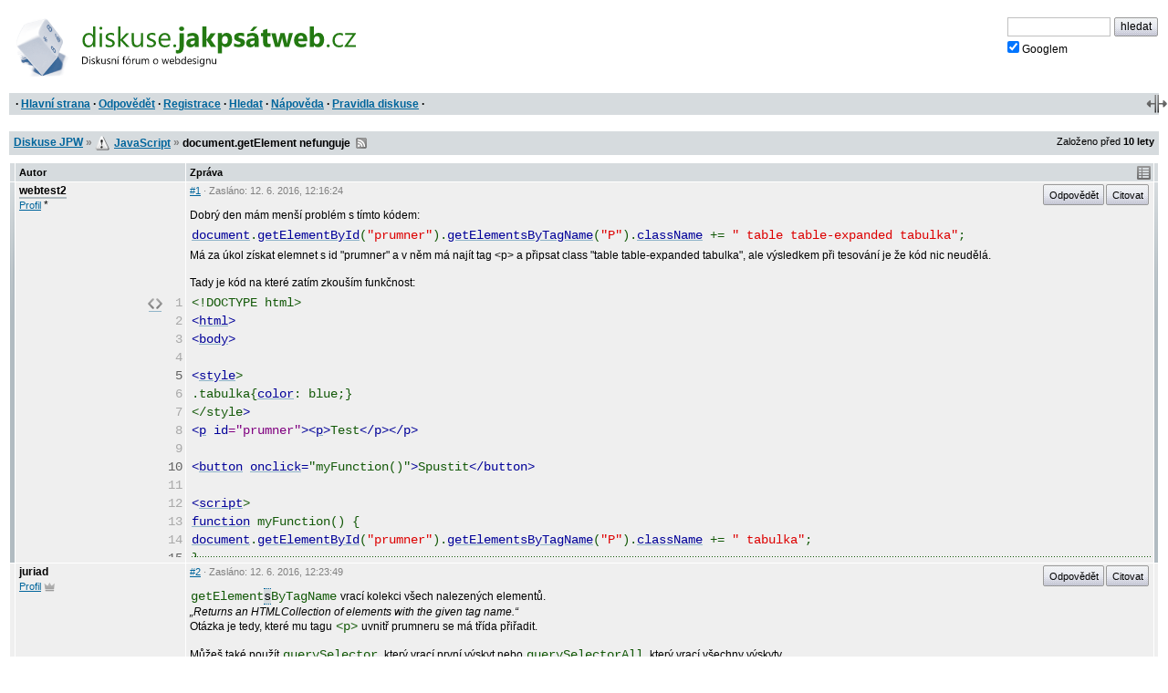

--- FILE ---
content_type: text/html; charset=iso-8859-2
request_url: https://diskuse.jakpsatweb.cz/?action=vthread&forum=8&topic=167403
body_size: 4786
content:
<!DOCTYPE HTML>

<meta http-equiv="content-type" content="text/html;charset=iso-8859-2">
<title>Diskuse JPW: document.getElement nefunguje </title>

<meta http-equiv='X-UA-Compatible' content='IE=edge'>
<meta name="viewport" content="width=device-width,initial-scale=1">  
<link href="./templates/djpw.css?v=2.2.11" type="text/css" rel="stylesheet">
<link rel="shortcut icon" href="./icons/favicon-8.ico?v=5" type="image/x-icon" title="JavaScript">
<link rel="image_src" href="./img/logo-min.png">
<link rel="apple-touch-icon" href="./img/logo-min.png">
<link rel="alternate" type="application/rss+xml" title="RSS Diskuse JPW" href="rss2.php">



<!--
<a href="./" id="logo"><img src="./img/logo.png" width="493" height="109" alt="diskuse.Jak psát web.cz - Diskusní fórum o webdesignu"></a>
-->
<a href="./" id="logo">
  <img src="./img/logo.svg" width="300" height="44" alt="diskuse.Jak psát web.cz - Diskusní fórum o webdesignu">
</a>

<form class="topsearch" action="?" method="post">
    <input type="text" size="13" maxlength="100" name="searchFor" value="" tabindex="9">
    <input type="submit" value="hledat" tabindex="9" class="submit button"><br>
    <label for="google" class="google"><input type="checkbox" name="google" id="google" tabindex="9" checked>Googlem</label>
    <input type="hidden" name="action" value="search">
    <input type="hidden"  name="days" value="100" >
    <input type="hidden" name="searchWhere" value="0">
    <input type="hidden" name="searchHow" value="0">
</form>



<div id="panel">
  <div id="panel-obal-obalu">
  <div id="panel-obal">
<p id="menu">&nbsp;&middot; <a href="./?">Hlavní strana</a> &middot; <a href="#newreply">Odpovědět</a> &middot; <a href="./?action=registernew">Registrace</a> &middot; <a href="./?action=search">Hledat</a> &middot; <a href="./?action=manual">Nápověda</a> &middot; <a href="./rules.htm">Pravidla diskuse</a> &middot;</p>
  </div>
  </div>
</div>

<script src="./templates/djpw.js?v=2.2.11" charset="utf-8" type="text/javascript"></script>


<div class="content">
<div class="breadcrumb" id="breadcrumb" xmlns:v="http://rdf.data-vocabulary.org/#">
  <div><span typeof="v:Breadcrumb"><a href="./" rel="v:url" property="v:title">Diskuse JPW</a></span> <b>&raquo;</b> <span typeof="v:Breadcrumb"><span class="icon forum8"></span>&nbsp;<a href="././?action=vtopic&amp;forum=8" rel="v:url" property="v:title">JavaScript</a></span> <b>&raquo;</b>
  <h1>document.getElement nefunguje</h1> 
  &nbsp;<a href="rss2.php?topic=167403" class="rss">RSS</a> 
  </div>
  <small>Založeno před <b>10&nbsp;lety</b></small>
</div>

<div class="pages"></div>

<table id="prispevky" class="posts">
<tr>
  <th width="4" class="indikace">
  <th width="15%">Autor
  <th width="85%">Zpráva
  <th width="4" class="indikace">
  
<tr class="tbCel1 poster level-neutral" id="post-1083437">
  <td class="indikace"><span></span></td>
  <td valign="top" width="15%" class="names"><span class="postarrow"></span><b title="Odpovědět" onclick="insertName(this)" id="post-1083437-name">webtest2</b><br><a href="./?action=userinfo&amp;user=webtest2">Profil</a> <span class='help noborder' title='Neregistrovaný'>*</span></td>
  <td valign="top" width="85%" id="1">
    <div class="postinfo"><a href="#1" onclick="return insertAnchor(this)" class="postinfo-anchor" id="post-1083437-anchor" title="Přidat do textu odkaz na příspěvek">#1</a> &middot; Zasláno: <span title=''>12. 6. 2016</span>, 12:16:24</div>
    <div class="postinfo right"><a href="javascript://odpovedet" onclick="insertName(this); return false" class="postinfo-reply button" id="post-1083437-reply">Odpovědět</a> <a href="javascript://citovat" onclick="insertQuote(this); return false" class="postinfo-quote button" id="post-1083437-quote">Citovat</a> </div>
    <div class="posttext" id="post-1083437-text">
      Dobrý den mám menší problém s tímto kódem:<br><div class="pre"><pre>document.getElementById(&quot;prumner&quot;).getElementsByTagName(&quot;P&quot;).className += &quot; table table-expanded tabulka&quot;;</pre></div>Má za úkol získat elemnet s id &quot;prumner&quot; a v něm má najít tag &lt;p&gt; a připsat class &quot;table table-expanded tabulka&quot;, ale výsledkem při tesování je že kód nic neudělá.<span class="br"><br><br></span>Tady je kód na které zatím zkouším funkčnost:<br><div class="pre"><pre>&lt;!DOCTYPE html&gt;&lt;html&gt;&lt;body&gt;&lt;style&gt;.tabulka{color: blue;}&lt;/style&gt;&lt;p id=&quot;prumner&quot;&gt;&lt;p&gt;Test&lt;/p&gt;&lt;/p&gt;&lt;button onclick=&quot;myFunction()&quot;&gt;Spustit&lt;/button&gt;&lt;script&gt;function myFunction() {document.getElementById(&quot;prumner&quot;).getElementsByTagName(&quot;P&quot;).className += &quot; tabulka&quot;;}&lt;/script&gt;&lt;/body&gt;&lt;/html&gt;</pre></div>
    </div>
  </td>
  <td class="indikace"><span></span></td>
</tr>  
<tr class="tbCel2 level-neutral" id="post-1083438">
  <td class="indikace"><span></span></td>
  <td valign="top" width="15%" class="names"><span class="postarrow"></span><b title="Odpovědět" onclick="insertName(this)" id="post-1083438-name">juriad</b><br><a href="./?action=userinfo&amp;user=3929">Profil</a> <span class="moderator" title="Moderátor"></span></td>
  <td valign="top" width="85%" id="2">
    <div class="postinfo"><a href="#2" onclick="return insertAnchor(this)" class="postinfo-anchor" id="post-1083438-anchor" title="Přidat do textu odkaz na příspěvek">#2</a> &middot; Zasláno: <span title=''>12. 6. 2016</span>, 12:23:49</div>
    <div class="postinfo right"><a href="javascript://odpovedet" onclick="insertName(this); return false" class="postinfo-reply button" id="post-1083438-reply">Odpovědět</a> <a href="javascript://citovat" onclick="insertQuote(this); return false" class="postinfo-quote button" id="post-1083438-quote">Citovat</a> </div>
    <div class="posttext" id="post-1083438-text">
      <code>getElement<b>s</b>ByTagName</code> vrací kolekci všech nalezených elementů.<br><i>&#8222;Returns an HTMLCollection of elements with the given tag name.&#8220;</i><br>Otázka je tedy, které mu tagu <code>&lt;p&gt;</code> uvnitř prumneru se má třída přiřadit.<span class="br"><br><br></span>Můžeš také použít <code>querySelector</code>, který vrací první výskyt nebo <code>querySelectorAll</code>, který vrací všechny výskyty.<br><div class="pre"><pre>document.querySelector(&#039;#prumner p&#039;)</pre></div><br><small>Už jsem doufal, že tě JS trestá za neznalost češtiny. Píše se &#8222;průměr&#8220; bez &#8222;n&#8220;.</small>
    </div>
  </td>
  <td class="indikace"><span></span></td>
</tr>  
<tr class="tbCel1 level-neutral" id="post-1083439">
  <td class="indikace"><span></span></td>
  <td valign="top" width="15%" class="names"><span class="postarrow"></span><b title="Odpovědět" onclick="insertName(this)" id="post-1083439-name">Fisir</b><br><a href="./?action=userinfo&amp;user=23797">Profil</a></td>
  <td valign="top" width="85%" id="3">
    <div class="postinfo"><a href="#3" onclick="return insertAnchor(this)" class="postinfo-anchor" id="post-1083439-anchor" title="Přidat do textu odkaz na příspěvek">#3</a> &middot; Zasláno: <span title=''>12. 6. 2016</span>, 12:25:49</div>
    <div class="postinfo right"><a href="javascript://odpovedet" onclick="insertName(this); return false" class="postinfo-reply button" id="post-1083439-reply">Odpovědět</a> <a href="javascript://citovat" onclick="insertQuote(this); return false" class="postinfo-quote button" id="post-1083439-quote">Citovat</a> </div>
    <div class="posttext" id="post-1083439-text">
      Reaguji na <b>webtesta2</b>:<br>Nemůžeš mít dva odstavce v sobě. Kód<br><div class="pre"><pre>&lt;p id=&quot;prumner&quot;&gt;&lt;p&gt;Test&lt;/p&gt;&lt;/p&gt;</pre></div>je ve skutečnosti<br><div class="pre"><pre>&lt;p id=&quot;prumner&quot;&gt;&lt;/p&gt;&lt;p&gt;Test&lt;/p&gt;&lt;p&gt;&lt;/p&gt;</pre></div><br>Metoda <code><a href="http://devdocs.io/dom/document/getelementsbytagname" target="_blank" rel="nofollow">getElementsByTagName()</a></code> vrací kolekci elementů, musíš si proto nějaký vybrat:<br><div class="pre"><pre>document.getElementById(&quot;prumner&quot;).getElementsByTagName(&quot;P&quot;)<b>[0]</b>.className += &quot; tabulka&quot;;</pre></div><br><small><div class="hr"></div>&#8222;<i>průmněr</i>&#8220; se píše &#8222;průměr&#8220;</small>
    </div>
  </td>
  <td class="indikace"><span></span></td>
</tr>  
<tr class="tbCel2 poster level-neutral" id="post-1083440">
  <td class="indikace"><span></span></td>
  <td valign="top" width="15%" class="names"><span class="postarrow"></span><b title="Odpovědět" onclick="insertName(this)" id="post-1083440-name">webtest2</b><br><a href="./?action=userinfo&amp;user=webtest2">Profil</a> <span class='help noborder' title='Neregistrovaný'>*</span></td>
  <td valign="top" width="85%" id="4">
    <div class="postinfo"><a href="#4" onclick="return insertAnchor(this)" class="postinfo-anchor" id="post-1083440-anchor" title="Přidat do textu odkaz na příspěvek">#4</a> &middot; Zasláno: <span title=''>12. 6. 2016</span>, 12:32:07 &middot; Upravil/a: webtest2 <span title='12. 6. 2016, 12:41:01'>o&nbsp;9 minut později</span></div>
    <div class="postinfo right"><a href="javascript://odpovedet" onclick="insertName(this); return false" class="postinfo-reply button" id="post-1083440-reply">Odpovědět</a> <a href="javascript://citovat" onclick="insertQuote(this); return false" class="postinfo-quote button" id="post-1083440-quote">Citovat</a> </div>
    <div class="posttext" id="post-1083440-text">
      Mockrát děkuji <br><code>document.querySelector(&#039;#prumner p&#039;)</code> funguje jak má.<br><br><ins title="Doplněno 12.6.2016 12:41:01."><div class="hr"></div></ins><br>samozřejmě <code>document.getElementById(&quot;prumner&quot;).getElementsByTagName(&quot;P&quot;)[0].className += &quot; tabulka&quot;;</code> taktéž
    </div>
  </td>
  <td class="indikace"><span></span></td>
</tr>  
<tr class="tbCel1 level-neutral" id="post-1083466">
  <td class="indikace"><span></span></td>
  <td valign="top" width="15%" class="names"><span class="postarrow"></span><b title="Odpovědět" onclick="insertName(this)" id="post-1083466-name">weroro</b><br><a href="./?action=userinfo&amp;user=19752">Profil</a></td>
  <td valign="top" width="85%" id="5">
    <div class="postinfo"><a href="#5" onclick="return insertAnchor(this)" class="postinfo-anchor" id="post-1083466-anchor" title="Přidat do textu odkaz na příspěvek">#5</a> &middot; Zasláno: <span title=''>13. 6. 2016</span>, 10:12:08</div>
    <div class="postinfo right"><a href="javascript://odpovedet" onclick="insertName(this); return false" class="postinfo-reply button" id="post-1083466-reply">Odpovědět</a> <a href="javascript://citovat" onclick="insertQuote(this); return false" class="postinfo-quote button" id="post-1083466-quote">Citovat</a> </div>
    <div class="posttext" id="post-1083466-text">
      Taká otázka do pléna.<br>Ako je možné, že riešenie [<a href="#4" class="kotva">#4</a>] funguje aj napriek tomu, že sa pracuje s HTML kódom [<a href="#3" class="kotva">#3</a>]? Javascript predsa pracuje s vyrenderovaným HTML a nie s HTML originálneho dokumentu. Ako je potom možné, že <b>webtest2-tovi</b> nájde vnorené <code>&lt;p&gt;</code> aj keď by tam nemalo byť?
    </div>
  </td>
  <td class="indikace"><span></span></td>
</tr>  
<tr class="tbCel2 level-neutral" id="post-1083471">
  <td class="indikace"><span></span></td>
  <td valign="top" width="15%" class="names"><span class="postarrow"></span><b title="Odpovědět" onclick="insertName(this)" id="post-1083471-name">Radek9</b><br><a href="./?action=userinfo&amp;user=19328">Profil</a> <span class="moderator" title="Moderátor"></span></td>
  <td valign="top" width="85%" id="6">
    <div class="postinfo"><a href="#6" onclick="return insertAnchor(this)" class="postinfo-anchor" id="post-1083471-anchor" title="Přidat do textu odkaz na příspěvek">#6</a> &middot; Zasláno: <span title=''>13. 6. 2016</span>, 12:37:44 &middot; Upravil/a: Radek9 <span title='13. 6. 2016, 12:37:57'>o&nbsp;okamžik později</span></div>
    <div class="postinfo right"><a href="javascript://odpovedet" onclick="insertName(this); return false" class="postinfo-reply button" id="post-1083471-reply">Odpovědět</a> <a href="javascript://citovat" onclick="insertQuote(this); return false" class="postinfo-quote button" id="post-1083471-quote">Citovat</a> </div>
    <div class="posttext" id="post-1083471-text">
      <b>weroro</b>:<br>Nefunguje. Tipl bych si, že ten element s id <b>prumner</b> ve skutečnosti nebude odstavec.
    </div>
  </td>
  <td class="indikace"><span></span></td>
</tr><tr class="tbCel2 prodleva prodleva-rok">
  <td colspan=2>
  <td colspan=2>
    <div class="postinfo">Časová prodleva: <span>10 let</span></div>
  </td>
</tr>
</table>

<div class="pages"></div>


<div class="breadcrumb" id="breadcrumb2">
  <div><a href="./">Diskuse JPW</a> <b>&raquo;</b> <span class="icon forum8"></span>&nbsp;<a href="././?action=vtopic&amp;forum=8">JavaScript</a> <b>&raquo;</b>
  <strong>document.getElement nefunguje</strong>   
  </div>
</div>



<form name="postMsg" action="./?#7" method="post" onsubmit="return odeslaniFormulare()" id="newreply" class="form">

<span id='neprihlasen'>
  <b><label for="user_usr">Vaše jméno</label></b> 
  <input class="textForm" type="text" size="10" maxlength="40" name="user_usr" id="user_usr" value="" tabindex="1">
  <b><label for="user_pwd" title="Pokud nezadáte své heslo, vaše příspěvky nebudou označeny vaším členstvím" class="help">Heslo</label></b> 
  <input class="textForm" type="password" size="10" maxlength="32" name="user_pwd" id="user_pwd" tabindex="1"> 
  <a class="login-sendpass" href="./?action=sendpass">(Nepamatujete si jméno či heslo?)</a>
  <input type="hidden" name="mode" value="login">
</span>


<div id="form-header" class="form-header">
<h2>Vaše odpověď</h2>
<script>document.write(tlacitkaHTML);</script>
<noscript><small><br>Chcete-li ve svém příspěvku použít nějaké formátování, pročtěte si <a href="./?action=manual#psani">nápovědu</a>, nebo zapněte JavaScript.</small></noscript>
</div>

<div class="post-textarea">
  <textarea name="poslText" cols="100" rows="15" tabindex="2"></textarea>
</div>
<div class="advice" id="advice"><div class="posttext"><div class='show'><h3>Mohlo by se hodit</h3><div>Neumíte-li správně určit příčinu chyby, vkládejte <a href="./?action=vthread&amp;forum=18&amp;topic=118397" target="_blank" class="do-diskuse do-diskuse-18" title="Diskuse &#187; O této diskusi &#187; Povídání o živých ukázkách">odkazy na živé ukázky</a>.<br>Užíváte-li nějakou cizí knihovnu, ukažte odpovídajícím, kde jste ji vzali.<span class="br"><br><br></span>Užitečné odkazy:<ul><li> <a href="./?action=vthread&amp;forum=8&amp;topic=106539" target="_blank" class="do-diskuse do-diskuse-8" title="Diskuse &#187; JavaScript &#187; Časté potíže, zajímavosti a poučné debaty">Časté potíže, zajímavosti a poučné debaty</a></li><li> <a href="http://www.jakpsatweb.cz/javascript/" target="_blank" class="do-jpw do-jpw-js" title="JPW &#187; JavaScript &#187; JavaScript">JavaScript</a> a <a href="http://www.jakpsatweb.cz/javascript/priklady/" target="_blank" class="do-jpw do-jpw-js" title="JPW &#187; JavaScript &#187; JavaScript -- příklady">příklady</a> na JPW.</li></ul></div></div>
</div></div>
<br clear="all">

<p id="upozorneni">Prosím používejte diakritiku a interpunkci.<br></p>

<p id="spamprotirobotum">Ochrana proti spamu. Napište prosím číslo dvě-sta čtyřicet-sedm: <input type="text" name="robot" value="" id="protirobotum"></p>
<script>
/* tento skript vloží do příslušného políčka  */
document.getElementById("protirobotum").value = 13 * 19;
document.getElementById("spamprotirobotum").style.display = "none";
</script>


<input type="submit" value="Poslat zprávu" tabindex="3" id="submitbtn" class="button">
<input type="hidden" name="action" value="pthread">
<input type="hidden" name="forum" value="8">
<input type="hidden" name="topic" value="167403">
<input type="hidden" name="posts" value="7" id="postcount">
<input type="hidden" name="page" value="0" id="topicpage">
</form>


<p class="backg option"><del id="topic-id">0</del>
    &nbsp;</p>
<div id="footer">

<script src="/reklamy/reklama.js?201906"></script>
<small>
Rychlé odkazy: <a href="https://www.jakpsatweb.cz/" target="_blank">Jak psát web</a>
&middot; <a href="https://www.jakpsatweb.cz/html/" target="_blank">HTML</a>
&middot; <a href="https://www.jakpsatweb.cz/html/html-tahak.html" target="_blank">tahák</a>
&middot; <a href="https://www.jakpsatweb.cz/css/" target="_blank">CSS</a>
&middot; <a href="https://www.jakpsatweb.cz/javascript/" target="_blank">Javascript</a>
<br>
<span title='vychází z miniBB 1.7e (www.minibb.net)'>DJPW 2.2.11</span> (<a href='./?action=stats'>statistika</a>)
</small>
<br style="clear: both">
</div>
</div>



<script type="text/javascript">init({"stareVlakno":true,"posledniStrana":true,"date":"2026-01-21 02:07:30","topic":167403,"forum":8,"page":0,"anchor":7,"referer":null,"moderator":0,"autolink":false,"jazyk":null,"user":0})</script>
<script src="//diskuse.jakpsatweb.cz/statistika.js" type="text/javascript"></script>

<!-- 0.052 -->

--- FILE ---
content_type: application/javascript
request_url: https://diskuse.jakpsatweb.cz/templates/jush.js
body_size: 187510
content:
/** JUSH - JavaScript Syntax Highlighter
* @link http://jush.sourceforge.net
* @author Jakub Vrana, http://www.vrana.cz
* @copyright 2007 Jakub Vrana
* @license http://www.apache.org/licenses/LICENSE-2.0 Apache License, Version 2.0
*/

/* Limitations:
<style> and <script> supposes CDATA or HTML comments
unnecessary escaping (e.g. echo "\'" or ='&quot;') is removed
*/

var jush = {
	create_links: true, // string for extra <a> parameters, e.g. ' target="_blank"'
	timeout: 1000, // milliseconds
	custom_links: { }, // { state: [ url, regexp ] }, for example { php : [ 'doc/$&.html', /\b(getData|setData)\b/g ] }
	api: { }, // { state: { function: description } }, for example { php: { array: 'Create an array' } }
	
	sql_function: 'mysql_db_query|mysql_query|mysql_unbuffered_query|mysqli_master_query|mysqli_multi_query|mysqli_query|mysqli_real_query|mysqli_rpl_query_type|mysqli_send_query|mysqli_stmt_prepare',
	sqlite_function: 'sqlite_query|sqlite_unbuffered_query|sqlite_single_query|sqlite_array_query|sqlite_exec',
	pgsql_function: 'pg_prepare|pg_query|pg_query_params|pg_send_prepare|pg_send_query|pg_send_query_params',
	mssql_function: 'mssql_query|sqlsrv_prepare|sqlsrv_query',
	oracle_function: 'oci_parse',
	php_function: 'eval|create_function|assert|classkit_method_add|classkit_method_redefine|runkit_function_add|runkit_function_redefine|runkit_lint|runkit_method_add|runkit_method_redefine'
		+ '|array_filter|array_map|array_reduce|array_walk|array_walk_recursive|call_user_func|call_user_func_array|ob_start|sqlite_create_function|is_callable' // callback parameter with possible call of builtin function
	,
	tr: undefined,
	regexps: undefined,

	/** Link stylesheet
	* @param string
	*/
	style: function (href) {
		var link = document.createElement('link');
		link.rel = 'stylesheet';
		link.type = 'text/css';
		link.href = href;
		document.getElementsByTagName('head')[0].appendChild(link);
	},

	/** Highlight text
	* @param string
	* @param string
	* @return string
	*/
	highlight: function (language, text) {
		this.last_tag = '';
		this.last_class = '';
		return '<span class="jush">' + this.highlight_states([ language ], text.replace(/\r\n?/g, '\n'), !/^(htm|tag|xml|txt)$/.test(language))[0] + '</span>';
	},

	/** Highlight text in tags
	* @param mixed tag name or array of HTMLElement
	* @param number number of spaces for tab, 0 for tab itself, defaults to 4
	*/
	highlight_tag: function (tag, tab_width) {
		var pre = (typeof tag == 'string' ? document.getElementsByTagName(tag) : tag);
		var tab = '';
		for (var i = (tab_width !== undefined ? tab_width : 4); i--; ) {
			tab += ' ';
		}
		var i = 0;
		var highlight = function () {
			var start = new Date();
			for (; i < pre.length; i++) {
				var match = /(^|\s)(?:jush|language(?=-\S))($|\s|-(\S+))/.exec(pre[i].className); // https://www.w3.org/TR/html5/text-level-semantics.html#the-code-element
				if (match) {
					var language = match[3] ? match[3] : 'htm';
					var s = '<span class="jush-' + language + '">' + jush.highlight(language, jush.html_entity_decode(pre[i].innerHTML.replace(/<br(\s+[^>]*)?>/gi, '\n').replace(/<[^>]*>/g, ''))).replace(/\t/g, tab.length ? tab : '\t').replace(/(^|\n| ) /g, '$1&nbsp;') + '</span>'; // span - enable style for class="language-"
					if (pre[i].outerHTML && /^pre$/i.test(pre[i].tagName)) {
						pre[i].outerHTML = pre[i].outerHTML.match(/[^>]+>/)[0] + s + '</' + pre[i].tagName + '>';
					} else {
						pre[i].innerHTML = s.replace(/\n/g, '<br />');
					}
				}
				if (jush.timeout && window.setTimeout && (new Date() - start) > jush.timeout) {
					window.setTimeout(highlight, 100);
					break;
				}
			}
		};
		highlight();
	},

	create_link: function (link, s, attrs) {
    if(this.create_links && link)
      return '<a href="' + link + '"' + (typeof this.create_links == 'string' ? this.create_links : '') + (attrs ? attrs : '') + ' onmousedown="this.href=\'/bb_logger.php?type=jush&data=' + encodeURIComponent(s) + '&url=' + encodeURIComponent(link) + '\'">' + s + '</a>';
		return '<span' + (attrs ? attrs : '') + '>' + s + '</span>';
	},

	keywords_links: function (state, s) {
		if (/^js(_write|_code)+$/.test(state)) {
			state = 'js';
		}
		if (/^(php_quo_var|php_php|php_sql|php_sqlite|php_pgsql|php_mssql|php_oracle|php_echo|php_phpini|php_http|php_mail)$/.test(state)) {
			state = 'php';
		}
		if (state == 'sql_code') {
			state = 'sql';
		}
		if (this.links2 && this.links2[state]) {
			var url = this.urls[state];
			var links2 = this.links2[state];
			s = s.replace(links2, function (str, match1) {
				for (var i=arguments.length - 4; i > 1; i--) {
					if (arguments[i]) {
						var link = (/^https?:/.test(url[i-1]) || !url[i-1] ? url[i-1] : url[0].replace(/\$key/g, url[i-1]));
						switch (state) {
							case 'php': link = link.replace(/\$1/g, arguments[i].toLowerCase()); break;
							case 'php_new': link = link.replace(/\$1/g, arguments[i].toLowerCase()); break; // toLowerCase() - case sensitive after #
							case 'phpini': link = link.replace(/\$1/g, arguments[i].toLowerCase().replace(/_/g, '-')); break;
							case 'php_doc': link = link.replace(/\$1/g, arguments[i].replace(/^\W+/, '')); break;
							case 'js_doc': link = link.replace(/\$1/g, arguments[i].replace(/^\W*(.)/, function (match, p1) { return p1.toUpperCase(); })); break;
							case 'http': if (/-header$/.test(link)) link = link.replace(/\$1/g, arguments[i].toLowerCase()).substr(0, 67); break;
							case 'sql': link = link.replace(/\$1/g, arguments[i].replace(/\b(ALTER|CREATE|DROP|RENAME|SHOW)\s+SCHEMA\b/, '$1 DATABASE').toLowerCase().replace(/\s+|_/g, '-')); break;
							case 'sqlset': link = link.replace(/\$1/g, (links2.test(arguments[i].replace(/_/g, '-')) ? arguments[i].replace(/_/g, '-') : arguments[i]).toLowerCase()); break;
							case 'sqlite': link = link.replace(/\$1/g, arguments[i].toLowerCase().replace(/\s+/g, '')); break;
							case 'sqliteset': link = link.replace(/\$1/g, arguments[i].toLowerCase()); break;
							case 'sqlitestatus': link = link.replace(/\$1/g, arguments[i].toLowerCase()); break;
							case 'pgsql': link = link.replace(/\$1/g, arguments[i].toLowerCase().replace(/\s+/g, (i == 1 ? '-' : ''))); break;
							case 'pgsqlset': link = link.replace(/\$1/g, arguments[i].replace(/_/g, '-').toUpperCase()); break;
							case 'cnf': link = link.replace(/\$1/g, arguments[i].toLowerCase()); break;
							case 'js': link = link.replace(/\$1/g, arguments[i].replace(/\./g, '/')); break;
							default: link = link.replace(/\$1/g, arguments[i]);
						}
						var title = '';
						if (jush.api[state]) {
							title = jush.api[state][(state == 'js' ? arguments[i] : arguments[i].toLowerCase())];
						}
						return (match1 ? match1 : '') + jush.create_link(link, arguments[i], (title ? ' title="' + jush.htmlspecialchars_quo(title) + '"' : '')) + (arguments[arguments.length - 3] ? arguments[arguments.length - 3] : '');
					}
				}
			});
		}
		if (this.custom_links[state]) {
			s = s.replace(this.custom_links[state][1], function (str) {
				var offset = arguments[arguments.length - 2];
				if (/<[^>]*$/.test(s.substr(0, offset))) {
					return str; // don't create links inside tags
				}
				return '<a href="' + jush.custom_links[state][0].replace('$&', encodeURIComponent(str)) + '" class="jush-custom">' + str + '</a>' // not create_link() - ignores create_links
			});
		}
		return s;
	},

	build_regexp: function (tr1) {
		var re = [ ];
		for (var k in tr1) {
			var s = tr1[k].toString().replace(/^\/|\/[^\/]*$/g, '');
			re.push(s);
		}
		return new RegExp(re.join('|'), 'gi');
	},
	
	highlight_states: function (states, text, in_php, escape) {
		if (!this.regexps) {
			var php = /<\?(?!xml)(?:php)?|<script\s+language\s*=\s*(?:"php"|'php'|php)\s*>/i; // asp_tags=0, short_open_tag=1
			var num = /(?:\b[0-9]+\.?[0-9]*|\.[0-9]+)(?:[eE][+-]?[0-9]+)?/;
			this.tr = { // transitions - key: go inside this state, _2: go outside 2 levels (number alone is put to the beginning in Chrome)
				htm: { php: php, tag_css: /(<)(style)\b/i, tag_js: /(<)(script)\b/i, htm_com: /<!--/, tag: /(<)(\/?[-\w]+)/, ent: /&/ },
				htm_com: { php: php, _1: /-->/ },
				ent: { php: php, _1: /[;\s]/ },
				tag: { php: php, att_css: /(\s*)(style)(\s*=\s*|$)/i, att_js: /(\s*)(on[-\w]+)(\s*=\s*|$)/i, att_http: /(\s*)(http-equiv)(\s*=\s*|$)/i, att: /(\s*)([-\w]+)()/, _1: />/ },
				tag_css: { php: php, att: /(\s*)([-\w]+)()/, css: />/ },
				tag_js: { php: php, att: /(\s*)([-\w]+)()/, js: />/ },
				att: { php: php, att_quo: /\s*=\s*"/, att_apo: /\s*=\s*'/, att_val: /\s*=\s*/, _1: /()/ },
				att_css: { php: php, att_quo: /"/, att_apo: /'/, att_val: /\s*/ },
				att_js: { php: php, att_quo: /"/, att_apo: /'/, att_val: /\s*/ },
				att_http: { php: php, att_quo: /"/, att_apo: /'/, att_val: /\s*/ },
				att_quo: { php: php, _2: /"/ },
				att_apo: { php: php, _2: /'/ },
				att_val: { php: php, _2: /(?=>|\s)|$/ },
				
				xml: { php: php, htm_com: /<!--/, xml_tag: /(<)(\/?[-\w:]+)/, ent: /&/ },
				xml_tag: { php: php, xml_att: /(\s*)([-\w:]+)()/, _1: />/ },
				xml_att: { php: php, att_quo: /\s*=\s*"/, att_apo: /\s*=\s*'/, _1: /()/ },
				
				txt: { php: php },
				
				css: { php: php, quo: /"/, apo: /'/, com: /\/\*/, css_at: /(@)([^;\s{]+)/, css_pro: /\{/, _2: /(<)(\/style)(>)/i },
				css_at: { php: php, quo: /"/, apo: /'/, com: /\/\*/, css_at2: /\{/, _1: /;/ },
				css_at2: { php: php, quo: /"/, apo: /'/, com: /\/\*/, css_at: /@/, css_pro: /\{/, _2: /}/ },
				css_pro: { php: php, com: /\/\*/, css_val: /(\s*)([-\w]+)(\s*:)/, _1: /}/ }, //! misses e.g. margin/*-left*/:
				css_val: { php: php, quo: /"/, apo: /'/, css_js: /expression\s*\(/i, com: /\/\*/, clr: /#/, num: /[-+]?[0-9]*\.?[0-9]+(?:em|ex|px|in|cm|mm|pt|pc|%)?/, _1: /;|$/, _2: /}/ },
				css_js: { php: php, css_js: /\(/, _1: /\)/ },
				quo: { php: php, esc: /\\/, _1: /"/ },
				apo: { php: php, esc: /\\/, _1: /'/ },
				com: { php: php, _1: /\*\// },
				esc: { _1: /./ }, //! php_quo allows [0-7]{1,3} and x[0-9A-Fa-f]{1,2}
				one: { _1: /(?=\n)|$/ },
				clr: { _1: /(?=[^a-fA-F0-9])|$/ },
				num: { _1: /()/ },
				
				js: { php: php, js_reg: /\s*\/(?![\/*])/, js_code: /()/ },
				js_code: { php: php, quo: /"/, apo: /'/, js_one: /\/\//, js_doc: /\/\*\*/, com: /\/\*/, num: num, js_write: /(\b)(write(?:ln)?)(\()/, js_http: /(\.)(setRequestHeader|getResponseHeader)(\()/, _3: /(<)(\/script)(>)/i, _1: /[^\])}$\w\s]/ },
				js_write: { php: php, js_reg: /\s*\/(?![\/*])/, js_write_code: /()/ },
				js_http: { php: php, js_reg: /\s*\/(?![\/*])/, js_http_code: /()/ },
				js_write_code: { php: php, quo: /"/, apo: /'/, js_one: /\/\//, com: /\/\*/, num: num, js_write: /\(/, _2: /\)/, _1: /[^\])}$\w\s]/ },
				js_http_code: { php: php, quo: /"/, apo: /'/, js_one: /\/\//, com: /\/\*/, num: num, js_http: /\(/, _2: /\)/, _1: /[^\])}$\w\s]/ },
				js_one: { php: php, _1: /\n/, _3: /(<)(\/script)(>)/i },
				js_reg: { php: php, esc: /\\/, _1: /\/[a-z]*/i }, //! highlight regexp
				js_doc: { _1: /\*\// },
				
				php: { php_quo: /"/, php_apo: /'/, php_bac: /`/, php_one: /\/\/|#/, php_doc: /\/\*\*/, php_com: /\/\*/, php_eot: /<<<[ \t]*/, php_new: /(\b)(new|instanceof|extends|class|implements|interface)(\b\s*)/i, php_met: /()([\w\u007F-\uFFFF]+)(::)/, php_fun: /()(\bfunction\b|->|::)(\s*)/i, php_php: new RegExp('(\\b)(' + this.php_function + ')(\\s*\\(|$)', 'i'), php_sql: new RegExp('(\\b)(' + this.sql_function + ')(\\s*\\(|$)', 'i'), php_sqlite: new RegExp('(\\b)(' + this.sqlite_function + ')(\\s*\\(|$)', 'i'), php_pgsql: new RegExp('(\\b)(' + this.pgsql_function + ')(\\s*\\(|$)', 'i'), php_oracle: new RegExp('(\\b)(' + this.oracle_function + ')(\\s*\\(|$)', 'i'), php_echo: /(\b)(echo|print)\b/i, php_halt: /(\b)(__halt_compiler)(\s*\(\s*\)|$)/i, php_var: /()(\$[\w\u007F-\uFFFF]+)()/, num: num, php_phpini: /(\b)(ini_get|ini_set)(\s*\(|$)/i, php_http: /(\b)(header)(\s*\(|$)/i, php_mail: /(\b)(mail)(\s*\(|$)/i, _1: /\?>|<\/script>/i }, //! matches ::echo
				php_quo_var: { php_quo: /"/, php_apo: /'/, php_bac: /`/, php_one: /\/\/|#/, php_com: /\/\*/, php_eot: /<<<[ \t]*/, php_new: /(\b)(new|instanceof|extends|class|implements|interface)(\b\s*)/i, php_met: /()([\w\u007F-\uFFFF]+)(::)/, php_fun: /()(\bfunction\b|->|::)(\s*)/i, php_php: new RegExp('(\\b)(' + this.php_function + ')(\\s*\\(|$)', 'i'), php_sql: new RegExp('(\\b)(' + this.sql_function + ')(\\s*\\(|$)', 'i'), php_sqlite: new RegExp('(\\b)(' + this.sqlite_function + ')(\\s*\\(|$)', 'i'), php_pgsql: new RegExp('(\\b)(' + this.pgsql_function + ')(\\s*\\(|$)', 'i'), php_oracle: new RegExp('(\\b)(' + this.oracle_function + ')(\\s*\\(|$)', 'i'), _1: /}/ },
				php_echo: { php_quo: /"/, php_apo: /'/, php_bac: /`/, php_one: /\/\/|#/, php_com: /\/\*/, php_eot: /<<<[ \t]*/, php_new: /(\b)(new|instanceof|extends|class|implements|interface)(\b\s*)/i, php_met: /()([\w\u007F-\uFFFF]+)(::)/, php_fun: /()(\bfunction\b|->|::)(\s*)/i, php_php: new RegExp('(\\b)(' + this.php_function + ')(\\s*\\(|$)', 'i'), php_sql: new RegExp('(\\b)(' + this.sql_function + ')(\\s*\\(|$)', 'i'), php_sqlite: new RegExp('(\\b)(' + this.sqlite_function + ')(\\s*\\(|$)', 'i'), php_pgsql: new RegExp('(\\b)(' + this.pgsql_function + ')(\\s*\\(|$)', 'i'), php_oracle: new RegExp('(\\b)(' + this.oracle_function + ')(\\s*\\(|$)', 'i'), php_echo: /\(/, php_var: /()(\$[\w\u007F-\uFFFF]+)()/, num: num, php_phpini: /(\b)(ini_get|ini_set)(\s*\(|$)/i, _1: /\)|;/, _2: /\?>|<\/script>/i },
				php_php: { php_quo: /"/, php_apo: /'/, php_bac: /`/, php_one: /\/\/|#/, php_com: /\/\*/, php_eot: /<<<[ \t]*/, php_var: /()(\$[\w\u007F-\uFFFF]+)()/, num: num, _1: /[(,)]/ }, // [(,)] - only first parameter //! disables second parameter in create_function()
				php_sql: { php_quo: /"/, php_apo: /'/, php_bac: /`/, php_one: /\/\/|#/, php_com: /\/\*/, php_eot: /<<<[ \t]*/, php_sql: /\(/, php_var: /()(\$[\w\u007F-\uFFFF]+)()/, num: num, _1: /\)/ },
				php_sqlite: { php_quo: /"/, php_apo: /'/, php_bac: /`/, php_one: /\/\/|#/, php_com: /\/\*/, php_eot: /<<<[ \t]*/, php_sqlite: /\(/, php_var: /()(\$[\w\u007F-\uFFFF]+)()/, num: num, _1: /\)/ },
				php_pgsql: { php_quo: /"/, php_apo: /'/, php_bac: /`/, php_one: /\/\/|#/, php_com: /\/\*/, php_eot: /<<<[ \t]*/, php_pgsql: /\(/, php_var: /()(\$[\w\u007F-\uFFFF]+)()/, num: num, _1: /\)/ },
				php_mssql: { php_quo: /"/, php_apo: /'/, php_bac: /`/, php_one: /\/\/|#/, php_com: /\/\*/, php_eot: /<<<[ \t]*/, php_mssql: /\(/, php_var: /()(\$[\w\u007F-\uFFFF]+)()/, num: num, _1: /\)/ },
				php_oracle: { php_quo: /"/, php_apo: /'/, php_bac: /`/, php_one: /\/\/|#/, php_com: /\/\*/, php_eot: /<<<[ \t]*/, php_oracle: /\(/, php_var: /()(\$[\w\u007F-\uFFFF]+)()/, num: num, _1: /\)/ },
				php_phpini: { php_quo: /"/, php_apo: /'/, php_bac: /`/, php_one: /\/\/|#/, php_com: /\/\*/, php_eot: /<<<[ \t]*/, php_phpini: /\(/, php_var: /()(\$[\w\u007F-\uFFFF]+)()/, num: num, _1: /[,)]/ },
				php_http: { php_quo: /"/, php_apo: /'/, php_bac: /`/, php_one: /\/\/|#/, php_com: /\/\*/, php_eot: /<<<[ \t]*/, php_http: /\(/, php_var: /()(\$[\w\u007F-\uFFFF]+)()/, num: num, _1: /\)/ },
				php_mail: { php_quo: /"/, php_apo: /'/, php_bac: /`/, php_one: /\/\/|#/, php_com: /\/\*/, php_eot: /<<<[ \t]*/, php_mail: /\(/, php_var: /()(\$[\w\u007F-\uFFFF]+)()/, num: num, _1: /\)/ },
				php_new: { php_one: /\/\/|#/, php_com: /\/\*/, _0: /\s*,\s*/, _1: /(?=[^\w\u007F-\uFFFF])|$/ }, //! classes are used also for type hinting and catch //! , because of 'implements' but fails for array(new A, new B)
				php_met: { php_one: /\/\/|#/, php_com: /\/\*/, _1: /()([\w\u007F-\uFFFF]+)()/ },
				php_fun: { php_one: /\/\/|#/, php_com: /\/\*/, _1: /(?=[^\w\u007F-\uFFFF])|$/ },
				php_one: { _1: /\n|(?=\?>)|$/ },
				php_eot: { php_eot2: /([^'"\n]+)(['"]?)/ },
				php_eot2: { php_quo_var: /\$\{|\{\$/, php_var: /()(\$[\w\u007F-\uFFFF]+)()/ }, // php_eot2._2 to be set in php_eot handler
				php_quo: { php_quo_var: /\$\{|\{\$/, php_var: /()(\$[\w\u007F-\uFFFF]+)()/, esc: /\\/, _1: /"/ },
				php_bac: { php_quo_var: /\$\{|\{\$/, php_var: /()(\$[\w\u007F-\uFFFF]+)()/, esc: /\\/, _1: /`/ }, //! highlight shell
				php_var: { _1: /()/ },
				php_apo: { esc: /\\/, _1: /'/ },
				php_doc: { _1: /\*\// },
				php_com: { _1: /\*\// },
				php_halt: { php_one: /\/\/|#/, php_com: /\/\*/, php_halt2: /;|\?>\n?/ },
				php_halt2: { _3: /$/ },
				
				phpini: { one: /;/, _0: /$/ },
				http: { _0: /$/ },
				mail: { _0: /$/ },
				
				sql: { one: /-- |#|--(?=\n|$)/, com_code: /\/\*![0-9]*|\*\//, com: /\/\*/, sql_sqlset: /(\s*)(SET)(\s+|$)(?!NAMES\b|CHARACTER\b|PASSWORD\b|(?:GLOBAL\s+|SESSION\s+)?TRANSACTION\b|@[^@]|NEW\.|OLD\.)/i, sql_code: /()/ },
				sql_code: { sql_apo: /'/, sql_quo: /"/, bac: /`/, one: /-- |#|--(?=\n|$)/, com_code: /\/\*![0-9]*|\*\//, com: /\/\*/, sql_var: /\B@/, num: num, _1: /;|\b(THEN|ELSE|LOOP|REPEAT|DO)\b/i },
				sql_sqlset: { one: /-- |#|--(?=\n|$)/, com: /\/\*/, sqlset_val: /=/, _1: /;|$/ },
				sqlset_val: { sql_apo: /'/, sql_quo: /"/, bac: /`/, one: /-- |#|--(?=\n|$)/, com: /\/\*/, _1: /,/, _2: /;|$/, num: num }, //! comma can be inside function call
				sqlset: { _0: /$/ },
				sqlstatus: { _0: /$/ },
				com_code: { _1: /()/ },
				sqlite: { sqlite_apo: /'/, sqlite_quo: /"/, bra: /\[/, bac: /`/, one: /--/, com: /\/\*/, sql_var: /[:@$]/, sqlite_sqliteset: /(\b)(PRAGMA)(\s+)/i, num: num },
				sqlite_sqliteset: { sqlite_apo: /'/, sqlite_quo: /"/, bra: /\[/, bac: /`/, one: /--/, com: /\/\*/, num: num, _1: /;|$/ },
				sqliteset: { _0: /$/ },
				sqlitestatus: { _0: /$/ },
				pgsql: { sql_apo: /'/, sqlite_quo: /"/, sql_eot: /\$/, one: /--/, com_nest: /\/\*/, pgsql_pgsqlset: /(\b)(SHOW|SET)(\s+)/i, num: num }, // standard_conforming_strings=off
				pgsql_pgsqlset: { sql_apo: /'/, sqlite_quo: /"/, sql_eot: /\$/, one: /--/, com_nest: /\/\*/, num: num, _1: /;|$/ },
				pgsqlset: { _0: /$/ },
				mssql: { sqlite_apo: /'/, sqlite_quo: /"/, one: /--/, com: /\/\*/, mssql_bra: /\[/, num: num }, // QUOTED IDENTIFIER = OFF
				oracle: { sqlite_apo: /n?'/i, sqlite_quo: /"/, one: /--/, com: /\/\*/, num: /(?:\b[0-9]+\.?[0-9]*|\.[0-9]+)(?:e[+-]?[0-9]+)?[fd]?/i }, //! q'
				sql_apo: { esc: /\\/, _0: /''/, _1: /'/ },
				sql_quo: { esc: /\\/, _0: /""/, _1: /"/ },
				sql_var: { _1: /(?=[^_.$a-zA-Z0-9])|$/ },
				sqlite_apo: { _0: /''/, _1: /'/ },
				sqlite_quo: { _0: /""/, _1: /"/ },
				sql_eot: { sql_eot2: /\$/ },
				sql_eot2: { }, // sql_eot2._2 to be set in sql_eot handler
				com_nest: { com_nest: /\/\*/, _1: /\*\// },
				bac: { _1: /`/ },
				bra: { _1: /]/ },
				mssql_bra: { _0: /]]/, _1: /]/ },
				
				cnf: { quo_one: /"/, one: /#/, cnf_http: /((?:^|\n)\s*)(RequestHeader|Header|CacheIgnoreHeaders)([ \t]+|$)/i, cnf_php: /((?:^|\n)\s*)(PHPIniDir)([ \t]+|$)/i, cnf_phpini: /((?:^|\n)\s*)(php_value|php_flag|php_admin_value|php_admin_flag)([ \t]+|$)/i },
				quo_one: { esc: /\\/, _1: /"|(?=\n)|$/ },
				cnf_http: { apo: /'/, quo: /"/, _1: /(?=\n)|$/ },
				cnf_php: { _1: /()/ },
				cnf_phpini: { cnf_phpini_val: /[ \t]/ },
				cnf_phpini_val: { apo: /'/, quo: /"/, _2: /(?=\n)|$/ }
			};
			this.regexps = { };
			for (var key in this.tr) {
				this.regexps[key] = this.build_regexp(this.tr[key]);
			}
		} else {
			for (var key in this.tr) {
				this.regexps[key].lastIndex = 0;
			}
		}
		var state = states[states.length - 1];
		if (!this.tr[state]) {
			return [ text, states ];
		}
		var ret = [ ]; // return
		for (var i=1; i < states.length; i++) {
			ret.push('<span class="jush-' + states[i] + '">');
		}
		var match;
		var child_states = [ ];
		var s_states;
		var start = 0;
		loop: while (start < text.length && (match = this.regexps[state].exec(text))) {
			if (states[0] != 'htm' && /^<\/(script|style)>$/i.test(match[0])) {
				continue;
			}
			for (var key in this.tr[state]) {
				var m = this.tr[state][key].exec(match[0]);
				if (m && !m.index && m[0].length == match[0].length) { // check index and length to allow '/' before '</script>'
					var out = (key.charAt(0) == '_');
					if (in_php && key == 'php') {
						continue loop;
					}
					//~ console.log(states + ' (' + key + '): ' + text.substring(start).replace(/\n/g, '\\n'));
					var division = match.index + (key == 'php_halt2' ? match[0].length : 0);
					var s = text.substring(start, division);
					
					// highlight children
					var prev_state = states[states.length - 2];
					if (/^(att_quo|att_apo|att_val)$/.test(state) && (/^(att_js|att_css|att_http)$/.test(prev_state) || /^\s*javascript:/i.test(s))) { // javascript: - easy but without own state //! should be checked only in %URI;
						child_states.unshift(prev_state == 'att_css' ? 'css_pro' : (prev_state == 'att_http' ? 'http' : 'js'));
						s_states = this.highlight_states(child_states, this.html_entity_decode(s), true, (state == 'att_apo' ? this.htmlspecialchars_apo : (state == 'att_quo' ? this.htmlspecialchars_quo : this.htmlspecialchars_quo_apo)));
					} else if (state == 'css_js' || state == 'cnf_http' || state == 'cnf_phpini' || state == 'sql_sqlset' || state == 'sqlite_sqliteset' || state == 'pgsql_pgsqlset') {
						child_states.unshift(state.replace(/^[^_]+_/, ''));
						s_states = this.highlight_states(child_states, s, true);
					} else if ((state == 'php_quo' || state == 'php_apo') && /^(php_php|php_sql|php_sqlite|php_pgsql|php_mssql|php_oracle|php_phpini|php_http|php_mail)$/.test(prev_state)) {
						child_states.unshift(prev_state.substr(4));
						s_states = this.highlight_states(child_states, this.stripslashes(s), true, (state == 'php_apo' ? this.addslashes_apo : this.addslashes_quo));
					} else if (key == 'php_halt2') {
						child_states.unshift('htm');
						s_states = this.highlight_states(child_states, s, true);
					} else if ((state == 'apo' || state == 'quo') && prev_state == 'js_write_code') {
						child_states.unshift('htm');
						s_states = this.highlight_states(child_states, s, true);
					} else if ((state == 'apo' || state == 'quo') && prev_state == 'js_http_code') {
						child_states.unshift('http');
						s_states = this.highlight_states(child_states, s, true);
					} else if (((state == 'php_quo' || state == 'php_apo') && prev_state == 'php_echo') || (state == 'php_eot2' && states[states.length - 3] == 'php_echo')) {
						var i;
						for (i=states.length; i--; ) {
							prev_state = states[i];
							if (prev_state.substring(0, 3) != 'php' && prev_state != 'att_quo' && prev_state != 'att_apo' && prev_state != 'att_val') {
								break;
							}
							prev_state = '';
						}
						var f = (state == 'php_eot2' ? this.addslashes : (state == 'php_apo' ? this.addslashes_apo : this.addslashes_quo));
						s = this.stripslashes(s);
						if (/^(att_js|att_css|att_http)$/.test(prev_state)) {
							var g = (states[i+1] == 'att_quo' ? this.htmlspecialchars_quo : (states[i+1] == 'att_apo' ? this.htmlspecialchars_apo : this.htmlspecialchars_quo_apo));
							child_states.unshift(prev_state == 'att_js' ? 'js' : prev_state.substr(4));
							s_states = this.highlight_states(child_states, this.html_entity_decode(s), true, function (string) { return f(g(string)); });
						} else if (prev_state && child_states) {
							child_states.unshift(prev_state);
							s_states = this.highlight_states(child_states, s, true, f);
						} else {
							s = this.htmlspecialchars(s);
							s_states = [ (escape ? escape(s) : s), (!out || !/^(att_js|att_css|att_http|css_js|js_write_code|js_http_code|php_php|php_sql|php_sqlite|php_pgsql|php_mssql|php_oracle|php_echo|php_phpini|php_http|php_mail)$/.test(state) ? child_states : [ ]) ];
						}
					} else {
						s = this.htmlspecialchars(s);
						s_states = [ (escape ? escape(s) : s), (!out || !/^(att_js|att_css|att_http|css_js|js_write_code|js_http_code|php_php|php_sql|php_sqlite|php_pgsql|php_mssql|php_oracle|php_echo|php_phpini|php_http|php_mail)$/.test(state) ? child_states : [ ]) ]; // reset child states when leaving construct
					}
					s = s_states[0];
					child_states = s_states[1];
					s = this.keywords_links(state, s);
					ret.push(s);
					
					s = text.substring(division, match.index + match[0].length);
					s = (m.length < 3 ? (s ? '<span class="jush-op">' + this.htmlspecialchars(escape ? escape(s) : s) + '</span>' : '') : (m[1] ? '<span class="jush-op">' + this.htmlspecialchars(escape ? escape(m[1]) : m[1]) + '</span>' : '') + this.htmlspecialchars(escape ? escape(m[2]) : m[2]) + (m[3] ? '<span class="jush-op">' + this.htmlspecialchars(escape ? escape(m[3]) : m[3]) + '</span>' : ''));
					if (!out) {
						if (this.links && this.links[key] && m[2]) {
							if (/^tag/.test(key)) {
								this.last_tag = m[2].toUpperCase();
							}
							var link = (/^tag/.test(key) && !/^(ins|del)$/i.test(m[2]) ? m[2].toUpperCase() : m[2].toLowerCase());
							var k_link = '';
							var att_tag = (this.att_mapping[link + '-' + this.last_tag] ? this.att_mapping[link + '-' + this.last_tag] : this.last_tag);
							for (var k in this.links[key]) {
								if (key == 'att' && this.links[key][k].test(link + '-' + att_tag)) {
									link += '-' + att_tag;
									k_link = k;
									break;
								} else if (this.links[key][k].test(m[2])) {
									k_link = k;
									if (key != 'att') {
										break;
									}
								}
							}
							if (key == 'php_met') {
								this.last_class = (k_link && !/^(self|parent|static)$/.test(link) ? link : '');
							}
							if (k_link) {
								s = (m[1] ? '<span class="jush-op">' + this.htmlspecialchars(escape ? escape(m[1]) : m[1]) + '</span>' : '');
								s += this.create_link((/^https?:/.test(k_link) ? k_link : this.urls[key].replace(/\$key/, k_link)).replace(/\$val/, link), this.htmlspecialchars(escape ? escape(m[2]) : m[2])); //! use jush.api
								s += (m[3] ? '<span class="jush-op">' + this.htmlspecialchars(escape ? escape(m[3]) : m[3]) + '</span>' : '');
							}
						}
						ret.push('<span class="jush-' + key + '">', s);
						states.push(key);
						if (state == 'php_eot') {
							this.tr.php_eot2._2 = new RegExp('(\n)(' + match[1] + ')(;?\n)');
							this.regexps.php_eot2 = this.build_regexp((match[2] == "'" ? { _2: this.tr.php_eot2._2 } : this.tr.php_eot2));
						} else if (state == 'sql_eot') {
							this.tr.sql_eot2._2 = new RegExp('\\$' + text.substring(start, match.index) + '\\$');
							this.regexps.sql_eot2 = this.build_regexp(this.tr.sql_eot2);
						}
					} else {
						if (state == 'php_met' && this.last_class) {
							s = this.create_link(this.urls[state].replace(/\$key/, this.last_class) + '.' + s.toLowerCase(), s);
						}
						ret.push(s);
						for (var i = Math.min(states.length, +key.substr(1)); i--; ) {
							ret.push('</span>');
							states.pop();
						}
					}
					start = match.index + match[0].length;
					if (!states.length) { // out of states
						break loop;
					}
					state = states[states.length - 1];
					this.regexps[state].lastIndex = start;
					continue loop;
				}
			}
      throw "JUSH is dead: regexp not found";
			return [ 'regexp not found', [ ] ];
		}
		ret.push(this.keywords_links(state, this.htmlspecialchars(text.substring(start))));
		for (var i=1; i < states.length; i++) {
			ret.push('</span>');
		}
		states.shift();
		return [ ret.join(''), states ];
	},

	att_mapping: {
		'align-APPLET': 'IMG', 'align-IFRAME': 'IMG', 'align-INPUT': 'IMG', 'align-OBJECT': 'IMG',
		'align-COL': 'TD', 'align-COLGROUP': 'TD', 'align-TBODY': 'TD', 'align-TFOOT': 'TD', 'align-TH': 'TD', 'align-THEAD': 'TD', 'align-TR': 'TD',
		'border-OBJECT': 'IMG',
		'cite-BLOCKQUOTE': 'Q',
		'cite-DEL': 'INS',
		'color-BASEFONT': 'FONT',
		'face-BASEFONT': 'FONT',
		'height-TD': 'TH',
		'height-OBJECT': 'IMG',
		'longdesc-IFRAME': 'FRAME',
		'name-TEXTAREA': 'BUTTON',
		'name-IFRAME': 'FRAME',
		'name-OBJECT': 'INPUT',
		'src-IFRAME': 'FRAME',
		'type-LINK': 'A',
		'width-OBJECT': 'IMG',
		'width-TD': 'TH'
	},

	/** Replace <&> by HTML entities
	* @param string
	* @return string
	*/
	htmlspecialchars: function (string) {
		return string.replace(/&/g, '&amp;').replace(/</g, '&lt;').replace(/>/g, '&gt;');
	},
	
	htmlspecialchars_quo: function (string) {
		return jush.htmlspecialchars(string).replace(/"/g, '&quot;'); // jush - this.htmlspecialchars_quo is passed as reference
	},
	
	htmlspecialchars_apo: function (string) {
		return jush.htmlspecialchars(string).replace(/'/g, '&#39;');
	},
	
	htmlspecialchars_quo_apo: function (string) {
		return jush.htmlspecialchars_quo(string).replace(/'/g, '&#39;');
	},
	
	/** Decode HTML entities
	* @param string
	* @return string
	*/
	html_entity_decode: function (string) {
		return string.replace(/&lt;/g, '<').replace(/&gt;/g, '>').replace(/&quot;/g, '"').replace(/&nbsp;/g, '\u00A0').replace(/&#(?:([0-9]+)|x([0-9a-f]+));/gi, function (str, p1, p2) { //! named entities
			return String.fromCharCode(p1 ? p1 : parseInt(p2, 16));
		}).replace(/&amp;/g, '&');
	},
	
	/** Add backslash before backslash
	* @param string
	* @return string
	*/
	addslashes: function (string) {
		return string.replace(/\\/g, '\\$&');
	},
	
	addslashes_apo: function (string) {
		return string.replace(/[\\']/g, '\\$&');
	},
	
	addslashes_quo: function (string) {
		return string.replace(/[\\"]/g, '\\$&');
	},
	
	/** Remove backslash before \"'
	* @param string
	* @return string
	*/
	stripslashes: function (string) {
		return string.replace(/\\([\\"'])/g, '$1');
	}
};

jush.urls = {
	// $key stands for key in jush.links, $val stands for found string
	tag: 'https://www.w3.org/TR/html4/$key.html#edef-$val',
	tag_css: 'https://www.w3.org/TR/html4/$key.html#edef-$val',
	tag_js: 'https://www.w3.org/TR/html4/$key.html#edef-$val',
	att: 'https://www.w3.org/TR/html4/$key.html#adef-$val',
	att_css: 'https://www.w3.org/TR/html4/$key.html#adef-$val',
	att_js: 'https://www.w3.org/TR/html4/$key.html#adef-$val',
	att_http: 'https://www.w3.org/TR/html4/$key.html#adef-$val',
	css_val: 'https://www.w3.org/TR/CSS21/$key.html#propdef-$val',
	css_at: 'https://www.w3.org/TR/CSS21/$key',
	js_write: 'https://developer.mozilla.org/en-US/docs/DOM/$key.$val',
	js_http: 'https://www.w3.org/TR/XMLHttpRequest/#the-$val-$key',
	php_var: 'https://secure.php.net/reserved.variables.$key',
	php_php: 'https://secure.php.net/$key.$val',
	php_sql: 'https://secure.php.net/$key.$val',
	php_sqlite: 'https://secure.php.net/$key.$val',
	php_pgsql: 'https://secure.php.net/$key.$val',
	php_mssql: 'https://msdn.microsoft.com/library/$key.aspx',
	php_oracle: 'https://secure.php.net/$key.$val',
	php_echo: 'https://secure.php.net/$key.$val',
	php_phpini: 'https://secure.php.net/$key.$val',
	php_http: 'https://secure.php.net/$key.$val',
	php_mail: 'https://secure.php.net/$key.$val',
	php_met: 'https://secure.php.net/$key',
	php_halt: 'https://secure.php.net/$key.halt-compiler',
	sql_sqlset: 'https://dev.mysql.com/doc/mysql/en/$key',
	sqlite_sqliteset: 'https://www.sqlite.org/$key',
	pgsql_pgsqlset: 'https://www.postgresql.org/docs/current/static/$key',
	cnf_http: 'https://httpd.apache.org/docs/current/mod/$key.html#$val',
	cnf_php: 'https://secure.php.net/$key',
	cnf_phpini: 'https://secure.php.net/configuration.changes#$key',
	
	// [0] is base, other elements correspond to () in jush.links2, $key stands for text of selected element, $1 stands for found string
	php: [ 'https://secure.php.net/$key',
		'function.$1', 'control-structures.alternative-syntax', 'control-structures.$1', 'control-structures.do.while', 'control-structures.foreach', 'control-structures.switch', 'keyword.class', 'language.constants.predefined', 'language.exceptions', 'language.oop5.$1', 'language.oop5.cloning', 'language.oop5.constants', 'language.oop5.visibility', 'language.operators.logical', 'language.variables.scope#language.variables.scope.$1', 'language.namespaces',
		'function.$1',
		'function.socket-get-option', 'function.socket-set-option'
	],
	php_new: [ 'https://secure.php.net/$key',
		'class.$1', 'language.types.object#language.types.object.casting', 'reserved.classes#reserved.classes.standard', 'reserved.classes#reserved.classes.closure', 'language.oop5.paamayim-nekudotayim', 'ref.sqlite#sqlite.class.$1'
	],
	php_fun: [ 'https://secure.php.net/$key',
		'language.oop5.autoload', 'language.oop5.decon#language.oop5.decon.constructor', 'language.oop5.decon#language.oop5.decon.destructor', 'language.oop5.overloading#language.oop5.overloading.methods', 'language.oop5.overloading#language.oop5.overloading.members', 'language.oop5.magic#language.oop5.magic.sleep', 'language.oop5.magic#language.oop5.magic.tostring', 'language.oop5.magic#language.oop5.magic.invoke', 'language.oop5.magic#language.oop5.magic.set-state', 'language.oop5.cloning'
	],
	phpini: [ 'https://secure.php.net/$key',
		'ini.core#ini.$1', 'filesystem.configuration#ini.$1', 'apc.configuration#ini.$1', '', 'apd.configuration#ini.$1', 'info.configuration#ini.$1', 'bc.configuration#ini.$1', 'misc.configuration#ini.$1', 'apache.configuration#ini.$1', 'com.configuration#ini.$1', 'datetime.configuration#ini.$1', 'dbx.configuration#ini.$1', 'network.configuration#ini.$1', 'errorfunc.configuration#ini.$1', 'exif.configuration#ini.$1', 'expect.configuration#ini.$1', 'filter.configuration#ini.$1', 'image.configuration#ini.$1', 'ibase.configuration#ini.$1', 'ibm-db2.configuration#ini.$1', 'ifx.configuration#ini.$1', 'outcontrol.configuration#ini.$1', 'sybase.configuration#ini.$1', 'mail.configuration#ini.$1', 'maxdb.configuration#ini.$1', 'mbstring.configuration#ini.$1', 'memcache.ini#ini.$1', 'mime-magic.configuration#ini.$1', 'msql.configuration#ini.$1', 'mysql.configuration#ini.$1', 'mysqli.configuration#ini.$1', 'nsapi.configuration#ini.$1', 'oci8.configuration#ini.$1', 'odbc.configuration#ini.$1', 'pcre.configuration#ini.$1', 'ref.pdo-odbc#ini.$1', 'pgsql.configuration#ini.$1', 'phar.configuration#ini.$1', 'runkit.configuration#ini.$1', 'ini.sect.safe-mode#ini.$1', 'session.configuration#ini.$1', 'soap.configuration#ini.$1', 'sqlite.configuration#ini.$1', 'tidy.configuration#ini.$1', 'unicode.configuration#ini.$1', 'zlib.configuration#ini.$1'
	],
	php_doc: [ 'https://manual.phpdoc.org/HTMLSmartyConverter/HandS/phpDocumentor/tutorial_tags.$key.pkg.html',
		'$1', '', 'inline$1'
	],
	js_doc: [ 'https://code.google.com/p/jsdoc-toolkit/wiki/Tag$key',
		'$1', 'Param', 'Augments', '$1'
	],
	http: [ 'https://www.w3.org/Protocols/rfc2616/rfc2616-$key',
		'sec10.html#sec10.1.1', 'sec10.html#sec10.1.2', 'sec10.html#sec10.2.1', 'sec10.html#sec10.2.2', 'sec10.html#sec10.2.3', 'sec10.html#sec10.2.4', 'sec10.html#sec10.2.5', 'sec10.html#sec10.2.6', 'sec10.html#sec10.2.7', 'sec10.html#sec10.3.1', 'sec10.html#sec10.3.2', 'sec10.html#sec10.3.3', 'sec10.html#sec10.3.4', 'sec10.html#sec10.3.5', 'sec10.html#sec10.3.6', 'sec10.html#sec10.3.7', 'sec10.html#sec10.3.8', 'sec10.html#sec10.4.1', 'sec10.html#sec10.4.2', 'sec10.html#sec10.4.3', 'sec10.html#sec10.4.4', 'sec10.html#sec10.4.5', 'sec10.html#sec10.4.6', 'sec10.html#sec10.4.7', 'sec10.html#sec10.4.8', 'sec10.html#sec10.4.9', 'sec10.html#sec10.4.10', 'sec10.html#sec10.4.11', 'sec10.html#sec10.4.12', 'sec10.html#sec10.4.13', 'sec10.html#sec10.4.14', 'sec10.html#sec10.4.15', 'sec10.html#sec10.4.16', 'sec10.html#sec10.4.17', 'sec10.html#sec10.4.18', 'sec10.html#sec10.5.1', 'sec10.html#sec10.5.2', 'sec10.html#sec10.5.3', 'sec10.html#sec10.5.4', 'sec10.html#sec10.5.5', 'sec10.html#sec10.5.6',
		'sec14.html#sec14.1', 'sec14.html#sec14.2', 'sec14.html#sec14.3', 'sec14.html#sec14.4', 'sec14.html#sec14.5', 'sec14.html#sec14.6', 'sec14.html#sec14.7', 'sec14.html#sec14.8', 'sec14.html#sec14.9', 'sec14.html#sec14.10', 'sec14.html#sec14.11', 'sec14.html#sec14.12', 'sec14.html#sec14.13', 'sec14.html#sec14.14', 'sec14.html#sec14.15', 'sec14.html#sec14.16', 'sec14.html#sec14.17', 'sec14.html#sec14.18', 'sec14.html#sec14.19', 'sec14.html#sec14.20', 'sec14.html#sec14.21', 'sec14.html#sec14.22', 'sec14.html#sec14.23', 'sec14.html#sec14.24', 'sec14.html#sec14.25', 'sec14.html#sec14.26', 'sec14.html#sec14.27', 'sec14.html#sec14.28', 'sec14.html#sec14.29', 'sec14.html#sec14.30', 'sec14.html#sec14.31', 'sec14.html#sec14.32', 'sec14.html#sec14.33', 'sec14.html#sec14.34', 'sec14.html#sec14.35', 'sec14.html#sec14.36', 'sec14.html#sec14.37', 'sec14.html#sec14.38', 'sec14.html#sec14.39', 'sec14.html#sec14.40', 'sec14.html#sec14.41', 'sec14.html#sec14.42', 'sec14.html#sec14.43', 'sec14.html#sec14.44', 'sec14.html#sec14.45', 'sec14.html#sec14.46', 'sec14.html#sec14.47',
		'sec19.html#sec19.5.1',
		'https://tools.ietf.org/html/rfc2068#section-19.7.1.1',
		'https://tools.ietf.org/html/rfc2109#section-4.2.2', 'https://tools.ietf.org/html/rfc2109#section-4.3.4', 'https://en.wikipedia.org/wiki/Meta_refresh', 'https://www.w3.org/TR/cors/#$1-response-header', 'https://www.w3.org/TR/cors/#$1-request-header',
		'https://en.wikipedia.org/wiki/$1', 'https://msdn.microsoft.com/library/cc288472.aspx#_replace', 'https://msdn.microsoft.com/en-us/library/dd565640.aspx', 'https://msdn.microsoft.com/library/cc817574.aspx', 'https://en.wikipedia.org/wiki/X-Requested-With', 'http://noarchive.net/xrobots/'
	],
	mail: [ 'https://tools.ietf.org/html/rfc2076#section-3.$key',
		'2', '3', '4', '5', '6', '7', '8', '9', '10', '11', '12', '13', '14', '15', '16'
	],
	sql: [ 'https://dev.mysql.com/doc/mysql/en/$key',
		'alter-event.html', 'alter-table.html', 'alter-view.html', 'analyze-table.html', 'create-event.html', 'create-function.html', 'create-procedure.html', 'create-index.html', 'create-table.html', 'create-trigger.html', 'create-view.html', 'drop-index.html', 'drop-table.html', 'begin-end.html', 'optimize-table.html', 'repair-table.html', 'set-transaction.html', 'show-columns.html', 'show-engines.html', 'show-index.html', 'show-processlist.html', 'show-status.html', 'show-tables.html', 'show-variables.html',
		'$1.html', '$1-statement.html', 'if-statement.html', 'repeat-statement.html', 'truncate-table.html', 'commit.html', 'savepoints.html', 'lock-tables.html', 'charset-connection.html', 'insert-on-duplicate.html', 'fulltext-search.html', 'example-auto-increment.html',
		'comparison-operators.html#operator_$1', 'comparison-operators.html#function_$1', 'any-in-some-subqueries.html', 'all-subqueries.html', 'exists-and-not-exists-subqueries.html', 'group-by-modifiers.html', 'string-functions.html#operator_$1', 'string-comparison-functions.html#operator_$1', 'regexp.html#operator_$1', 'regexp.html#operator_regexp', 'logical-operators.html#operator_$1', 'control-flow-functions.html#operator_$1', 'arithmetic-functions.html#operator_$1', 'cast-functions.html#operator_$1', 'date-and-time-functions.html#function_$1', 'date-and-time-functions.html#function_date-add',
		'', // keywords without link
		'numeric-type-overview.html', 'date-and-time-type-overview.html', 'string-type-overview.html', 'mathematical-functions.html#function_$1', 'information-functions.html#function_$1',
		'comparison-operators.html#function_$1', 'control-flow-functions.html#function_$1', 'string-functions.html#function_$1', 'string-comparison-functions.html#function_$1', 'mathematical-functions.html#function_$1', 'date-and-time-functions.html#function_$1', 'cast-functions.html#function_$1', 'xml-functions.html#function_$1', 'bit-functions.html#function_$1', 'encryption-functions.html#function_$1', 'information-functions.html#function_$1', 'miscellaneous-functions.html#function_$1', 'group-by-functions.html#function_$1',
		'row-subqueries.html',
		'fulltext-search.html#function_match'
	],
	sqlset: [ 'https://dev.mysql.com/doc/mysql/en/$key',
		'innodb-parameters.html#sysvar_$1',
		'mysql-cluster-program-options-mysqld.html#option_mysqld_$1', 'mysql-cluster-replication-conflict-resolution.html#option_mysqld_$1', 'mysql-cluster-replication-schema.html', 'mysql-cluster-replication-starting.html', 'mysql-cluster-system-variables.html#sysvar_$1',
		'replication-options-binary-log.html#option_mysqld_$1', 'replication-options-binary-log.html#sysvar_$1', 'replication-options-master.html#sysvar_$1', 'replication-options-slave.html#option_mysqld_log-slave-updates', 'replication-options-slave.html#option_mysqld_$1', 'replication-options-slave.html#sysvar_$1', 'replication-options.html#option_mysqld_$1',
		'server-options.html#option_mysqld_big-tables', 'server-options.html#option_mysqld_$1',
		'server-session-variables.html#sysvar_$1',
		'server-system-variables.html#sysvar_low_priority_updates', 'server-system-variables.html#sysvar_max_join_size', 'server-system-variables.html#sysvar_$1',
		'ssl-options.html#option_general_$1'
	],
	sqlstatus: [ 'https://dev.mysql.com/doc/mysql/en/$key',
		'server-status-variables.html#statvar_Com_xxx',
		'server-status-variables.html#statvar_$1'
	],
	sqlite: [ 'https://www.sqlite.org/$key',
		'lang_$1.html', 'lang_createvtab.html', 'lang_transaction.html',
		'lang_createindex.html', 'lang_createtable.html', 'lang_createtrigger.html', 'lang_createview.html',
		'',
		'lang_expr.html#$1', 'lang_corefunc.html#$1', 'lang_datefunc.html#$1', 'lang_aggfunc.html#$1'
	],
	sqliteset: [ 'https://www.sqlite.org/pragma.html#$key',
		'pragma_$1'
	],
	sqlitestatus: [ 'https://www.sqlite.org/compile.html#$key',
		'$1'
	],
	pgsql: [ 'https://www.postgresql.org/docs/current/static/$key',
		'sql-$1.html', 'sql-$1.html', 'sql-alteropclass.html', 'sql-createopclass.html', 'sql-dropopclass.html',
		'functions-datetime.html', 'functions-info.html', 'functions-logical.html', 'functions-comparison.html', 'functions-matching.html', 'functions-conditional.html', 'functions-subquery.html',
		'functions-math.html', 'functions-string.html', 'functions-binarystring.html', 'functions-formatting.html', 'functions-datetime.html', 'functions-geometry.html', 'functions-net.html', 'functions-sequence.html', 'functions-array.html', 'functions-aggregate.html', 'functions-srf.html', 'functions-info.html', 'functions-admin.html'
	],
	pgsqlset: [ 'https://www.postgresql.org/docs/current/static/runtime-config-$key.html#GUC-$1',
		'autovacuum', 'client', 'compatible', 'connection', 'custom', 'developer', 'file-locations', 'locks', 'logging', 'preset', 'query', 'resource', 'statistics', 'wal'
	],
	mssql: [ 'https://msdn.microsoft.com/library/$key.aspx',
		'ms181700', 'ms178543', 'ms188372', 'ms189526', 'ms186865', 'ms178578', 'ms174387', 'ms190337', 'ms190487', 'ms187804', 'ms187377', 'ms188386', 'ms188929', 'ms187922', 'ms188362', 'ms177603', 'ms181271', 'ms188365', 'ms181765', 'ms187368', 'ms176089', 'ms188748', 'ms175035', 'ms188387', 'ms177938', 'ms184391', 'ms178628', 'ms190295', 'ms181708', 'ms174366', 'bb630352', 'ms187819', 'bb677335', 'bb630289', 'ms188782', 'ms187746', 'ms188927', 'ms180169', 'ms189835', 'ms188338', 'ms189748', 'ms182587', 'ms182706', 'ms176030', 'ms177521', 'ms188055', 'ms188332', 'ms181362', 'ms188336', 'ms180152', 'ms173773', 'ms173812', 'ms177634', 'cc280766', 'cc280487', 'ms178624', 'ms188037', 'ms180188', 'ms187965', 'ms177673', 'ms180199', 'bb677290', 'ms186775', 'ms182717', 'ms177682', 'ms174335', 'ms187745', 'ms188029', 'ms188795', 'ms173730', 'ms186764', 'ms180016', 'ms179859', 'bb510625', 'ms179882', 'ms174987', 'ms186939', 'ms189455', 'ms187993', 'ms190500', 'ms174433', 'ms190499', 'ms190322', 'ms188361', 'ms188385', 'ms177564', 'ms189461', 'ms176047', 'ms190372', 'ms186336', 'ms187972', 'ms174998', 'ms178632', 'ms187728', 'ms181299', 'ms174973', 'ms182776', 'ms188378', 'ms189499', 'ms188407', 'ms190356', 'ms188767', 'ms182418', 'ms175064', 'ms173829', 'bb677243', 'ms189463', 'ms175976', 'ms177570', 'ms180026', 'ms187942', 'ms177523', 'ms187348', 'ms189466', 'ms188366', 'ms186290', 'ms187331', 'ms188047', 'ms178642', 'ms175972', 'ms177607', 'ms186838', 'ms189797',
		'ms182741', 'ms181491', 'ms189524', 'ms174430', 'bb934170', 'ms187798', 'ms178528', 'ms189522', 'bb677184', 'ms176061', 'cc280404', 'bb677241', 'ms173565', 'ms181591', 'ms189453', 'bb677289', 'ms189520', 'ms187317', 'cc280405', 'ms186755', 'ms188783', 'ms189751', 'ms174382', 'ms187744', 'ms187802', 'ms179854', 'ms187926', 'ms190495', 'ms178024', 'bb895329', 'ms187936', 'ms186742', 'ms188064', 'ms189462', 'cc280448', 'cc280767', 'ms190332', 'ms188038', 'ms188357', 'ms177544', 'ms174979', 'ms189799', 'ms175007', 'ms173463', 'ms187956', 'bb934146', 'ms176009',
		'ms186847', 'ms177517', 'ms177514', 'ms188389', 'bb964728', 'ms179906', 'ms190475', 'ms189450', 'bb677309', 'ms178613', 'cc280479', 'bb630256', 'ms188747', 'ms181586', 'ms174414', 'bb630257', 'ms188403', 'ms184393', 'cc280482', 'ms190290', 'ms176118', 'ms188012', 'ms180071', 'ms186728', 'ms187759', 'ms181249', 'ms174969', 'ms190480', 'ms177539', 'bb933779', 'ms174988', 'ms189449', 'ms186791', 'ms186751', 'cc280899', 'cc280603', 'ms174990', 'ms186977', 'ms175075', 'ms182698', 'ms174996', 'ms173790', 'ms173497', 'ms174407', 'ms189438', 'ms173492', 'bb933867', 'ms189448',
		'ms188900', 'ms186711', 'ms187311', 'ms187359', 'bb933778', 'ms189511', 'ms187923', 'bb677336', 'ms174269', 'cc280645', 'bb630389', 'ms186332', 'bb630368', 'ms176095', 'ms188359', 'cc280871', 'ms186967', 'ms188388', 'ms189828', 'ms186937', 'ms187345', 'ms186307', 'ms190347', 'ms189762', 'ms189529', 'ms190363', 'bb934013', 'bb934024', 'ms189775', 'ms187353', 'ms173423', 'cc280563', 'cc280682', 'ms176036', 'ms187788', 'ms189440', 'ms190273', 'ms176072', 'ms176060', 'ms173846', 'bb895361', 'ms189778',
		'ms189800', 'ms178627', 'ms189749', 'ms178647', 'ms189770', 'ms177545', 'ms181581', 'ms188750', 'ms189508', 'cc627393', 'ms181746', 'ms173854', 'ms177677', 'ms173784', 'ms187928', 'ms189818', 'ms187324', 'ms180142', 'ms187323', 'ms186323', 'ms189788', 'ms188920', 'ms190349', 'ms190305', 'ms188732', 'ms174974', 'ms174968', 'ms186329', 'bb895240', 'ms187787', 'ms189760', 'ms180125', 'ms189534', 'ms188919', 'ms188921', 'ms175997', 'ms190317', 'cc627408', 'ms187352', 'ms188751', 'ms176050', 'ms177609', 'ms187319', 'ms176049', 'ms186823', 'ms173486', 'ms186819', 'ms189794', 'ms174395', 'ms174420', 'ms176052', 'ms186274', 'ms189753', 'ms188796', 'ms189507', 'ms178601', 'ms181860', 'ms365420', 'ms182559', 'ms188910', 'ms178566', 'ms173825', 'ms188753', 'ms186950', 'ms188061', 'ms174361', 'ms190357', 'ms178600', 'ms190358', 'ms175069', 'ms188398', 'ms178567', 'ms180031', 'ms173781', 'ms179857', 'ms182063', 'ms186275', 'ms181399', 'ms186980', 'ms176088', 'ms188069', 'ms188401', 'ms178531', 'ms186788', 'ms176078', 'ms177652', 'ms190370', 'ms188418', 'bb934014', 'ms181825', 'ms174960', 'ms188383', 'ms178635', 'ms178544', 'bb510624', 'ms187718', 'ms189802', 'ms174415', 'ms177605', 'ms178598', 'ms175098', 'ms189795', 'ms189834', 'ms186773', 'ms187729', 'ms178545', 'ms186271', 'cc627401', 'ms176015', 'ms187347', 'ms184325', 'ms186272', 'ms187385', 'ms189457', 'cc645960', 'ms177601', 'ms190329', 'ms190319', 'ms175121', 'ms345412', 'ms174400', 'ms177827', 'ms187751', 'ms179916', 'bb839514', 'ms187813', 'ms182673', 'ms190348', 'ms189786', 'ms175126', 'ms177562', 'ms176090', 'ms190328', 'ms186301', 'bb326599', 'ms176105', 'ms188390', 'ms179856', 'ms188427', 'ms190312', 'ms186918', 'bb895328', 'ms189492', 'ms188006', 'bb895239', 'ms188395', 'ms186915', 'ms189512', 'ms174276', 'ms189830', 'dd822792', 'dd822791', 'ms176114', 'ms189742', 'ms178592', 'ms177610', 'ms176102', 'ms187365', 'ms186963', 'ms176069', 'ms186862', 'ms174383', 'ms180040', 'ms177532', 'ms175003', 'ms186734', 'ms181406', 'ms178660', 'ms188797', 'ms175068', 'ms190315', 'ms174396', 'ms177587', 'ms175001', 'ms186297', 'ms188420', 'ms187913', 'ms187920', 'ms188377', 'ms187384', 'ms187950', 'ms178550', 'ms176108', 'ms173569', 'ms190330', 'ms190474', 'ms176080', 'ms189527', 'ms188043', 'ms187748', 'ms187810', 'ms176042', 'ms187934', 'ms179889', 'ms174427', 'bb677244', 'bb630353', 'bb677334', 'cc645882', 'bb630387', 'ms179930', 'ms190338', 'ms186881', 'ms176068', 'ms187362', 'bb630335', 'ms182737', 'ms181628', 'ms189750', 'ms188419', 'ms180059', 'ms187326', 'ms180055', 'ms186738', 'ms181466', 'ms188014', 'ms188735', 'ms178631', 'ms187791', 'ms187339', 'ms190316', 'ms186313'
	],
	oracle: [ 'https://download.oracle.com/docs/cd/B19306_01/server.102/b14200/$key',
		'statements_1003.htm', 'statements_1004.htm', 'statements_1005.htm', 'statements_1006.htm', 'statements_1007.htm', 'statements_1008.htm', 'statements_1009.htm', 'statements_1010.htm', 'statements_2001.htm', 'statements_2002.htm', 'statements_2003.htm', 'statements_2004.htm', 'statements_2005.htm', 'statements_2006.htm', 'statements_2007.htm', 'statements_2008.htm', 'statements_2009.htm', 'statements_2010.htm', 'statements_2011.htm', 'statements_2012.htm', 'statements_2013.htm', 'statements_3001.htm', 'statements_3002.htm', 'statements_4001.htm', 'statements_4002.htm', 'statements_4003.htm', 'statements_4004.htm', 'statements_4005.htm', 'statements_4006.htm', 'statements_4007.htm', 'statements_4008.htm', 'statements_4009.htm', 'statements_4010.htm', 'statements_5001.htm', 'statements_5002.htm', 'statements_5003.htm', 'statements_5004.htm', 'statements_5005.htm', 'statements_5006.htm', 'statements_5007.htm', 'statements_5008.htm', 'statements_5009.htm', 'statements_5010.htm', 'statements_5011.htm', 'statements_5012.htm', 'statements_6001.htm', 'statements_6002.htm', 'statements_6003.htm', 'statements_6004.htm', 'statements_6005.htm', 'statements_6006.htm', 'statements_6007.htm', 'statements_6008.htm', 'statements_6009.htm', 'statements_6010.htm', 'statements_6011.htm', 'statements_6012.htm', 'statements_6013.htm', 'statements_6014.htm', 'statements_6015.htm', 'statements_6016.htm', 'statements_7001.htm', 'statements_7002.htm', 'statements_7003.htm', 'statements_7004.htm', 'statements_8001.htm', 'statements_8002.htm', 'statements_8003.htm', 'statements_8004.htm', 'statements_8005.htm', 'statements_8006.htm', 'statements_8007.htm', 'statements_8008.htm', 'statements_8009.htm', 'statements_8010.htm', 'statements_8011.htm', 'statements_8012.htm', 'statements_8013.htm', 'statements_8014.htm', 'statements_8015.htm', 'statements_8016.htm', 'statements_8017.htm', 'statements_8018.htm', 'statements_8019.htm', 'statements_8020.htm', 'statements_8021.htm', 'statements_8022.htm', 'statements_8023.htm', 'statements_8024.htm', 'statements_8025.htm', 'statements_8026.htm', 'statements_8027.htm', 'statements_8028.htm', 'statements_9001.htm', 'statements_9002.htm', 'statements_9003.htm', 'statements_9004.htm', 'statements_9005.htm', 'statements_9006.htm', 'statements_9007.htm', 'statements_9008.htm', 'statements_9009.htm', 'statements_9010.htm', 'statements_9011.htm', 'statements_9012.htm', 'statements_9013.htm', 'statements_9014.htm', 'statements_9015.htm', 'statements_9016.htm', 'statements_9017.htm', 'statements_9018.htm', 'statements_9019.htm', 'statements_9020.htm', 'statements_9021.htm', 'statements_10001.htm', 'statements_10002.htm', 'statements_10003.htm', 'statements_10004.htm', 'statements_10005.htm', 'statements_10006.htm', 'statements_10007.htm',
		'functions002.htm', 'functions003.htm', 'functions004.htm', 'functions005.htm', 'functions006.htm', 'functions007.htm', 'functions008.htm', 'functions009.htm', 'functions010.htm', 'functions011.htm', 'functions012.htm', 'functions013.htm', 'functions014.htm', 'functions015.htm', 'functions016.htm', 'functions017.htm', 'functions018.htm', 'functions019.htm', 'functions020.htm', 'functions021.htm', 'functions022.htm', 'functions023.htm', 'functions024.htm', 'functions025.htm', 'functions026.htm', 'functions027.htm', 'functions028.htm', 'functions029.htm#i1279881', 'functions029.htm#i1281694', 'functions030.htm', 'functions031.htm', 'functions032.htm', 'functions033.htm', 'functions034.htm', 'functions035.htm', 'functions036.htm', 'functions037.htm', 'functions038.htm', 'functions039.htm', 'functions040.htm', 'functions041.htm', 'functions042.htm', 'functions043.htm', 'functions044.htm', 'functions045.htm', 'functions046.htm', 'functions047.htm', 'functions048.htm', 'functions049.htm', 'functions050.htm', 'functions052.htm', 'functions053.htm', 'functions054.htm', 'functions055.htm', 'functions056.htm', 'functions057.htm', 'functions058.htm', 'functions059.htm', 'functions060.htm', 'functions061.htm', 'functions062.htm', 'functions063.htm', 'functions064.htm', 'functions065.htm', 'functions066.htm', 'functions067.htm', 'functions068.htm', 'functions069.htm', 'functions070.htm', 'functions071.htm', 'functions072.htm', 'functions073.htm', 'functions074.htm', 'functions075.htm', 'functions076.htm', 'functions077.htm', 'functions078.htm', 'functions079.htm', 'functions080.htm', 'functions081.htm', 'functions082.htm', 'functions083.htm', 'functions084.htm', 'functions085.htm', 'functions086.htm', 'functions087.htm', 'functions088.htm', 'functions089.htm', 'functions090.htm', 'functions091.htm', 'functions092.htm', 'functions093.htm', 'functions094.htm', 'functions095.htm', 'functions096.htm', 'functions097.htm', 'functions098.htm', 'functions099.htm', 'functions100.htm', 'functions101.htm', 'functions102.htm', 'functions103.htm', 'functions104.htm', 'functions105.htm', 'functions106.htm', 'functions107.htm', 'functions108.htm', 'functions109.htm', 'functions110.htm', 'functions111.htm', 'functions112.htm', 'functions113.htm', 'functions114.htm', 'functions115.htm', 'functions116.htm', 'functions117.htm', 'functions118.htm', 'functions119.htm', 'functions120.htm', 'functions121.htm', 'functions122.htm', 'functions123.htm', 'functions124.htm', 'functions125.htm', 'functions126.htm', 'functions127.htm', 'functions128.htm', 'functions129.htm', 'functions130.htm', 'functions131.htm', 'functions132.htm', 'functions133.htm', 'functions134.htm', 'functions135.htm', 'functions137.htm', 'functions138.htm', 'functions139.htm', 'functions140.htm', 'functions141.htm', 'functions142.htm', 'functions143.htm', 'functions144.htm', 'functions145.htm', 'functions146.htm', 'functions147.htm', 'functions148.htm', 'functions149.htm', 'functions150.htm', 'functions151.htm', 'functions152.htm', 'functions153.htm', 'functions154.htm', 'functions155.htm', 'functions156.htm', 'functions157.htm#sthref2125', 'functions157.htm#sthref2129', 'functions157.htm#sthref2132', 'functions158.htm', 'functions159.htm', 'functions160.htm', 'functions161.htm', 'functions162.htm', 'functions163.htm', 'functions164.htm', 'functions165.htm', 'functions166.htm', 'functions167.htm', 'functions168.htm', 'functions169.htm', 'functions170.htm', 'functions171.htm', 'functions172.htm', 'functions173.htm', 'functions174.htm', 'functions175.htm', 'functions176.htm', 'functions177.htm', 'functions178.htm', 'functions179.htm', 'functions182.htm', 'functions183.htm', 'functions184.htm', 'functions185.htm', 'functions186.htm', 'functions187.htm', 'functions190.htm', 'functions191.htm', 'functions192.htm', 'functions193.htm', 'functions194.htm', 'functions195.htm', 'functions196.htm', 'functions198.htm', 'functions199.htm', 'functions200.htm', 'functions202.htm', 'functions203.htm', 'functions204.htm', 'functions205.htm', 'functions206.htm', 'functions207.htm', 'functions208.htm', 'functions209.htm', 'functions210.htm', 'functions211.htm', 'functions212.htm', 'functions213.htm', 'functions214.htm', 'functions215.htm', 'functions216.htm', 'functions217.htm', 'functions218.htm', 'functions219.htm', 'functions220.htm', 'functions221.htm', 'functions222.htm', 'functions223.htm', 'functions224.htm', 'functions225.htm', 'functions226.htm', 'functions227.htm', 'functions228.htm', 'functions229.htm'
	],
	cnf: [ 'https://httpd.apache.org/docs/current/mod/$key.html#$1',
		'beos', 'core', 'mod_actions', 'mod_alias', 'mod_auth_basic', 'mod_auth_digest', 'mod_authn_alias', 'mod_authn_anon', 'mod_authn_dbd', 'mod_authn_dbm', 'mod_authn_default', 'mod_authn_file', 'mod_authnz_ldap', 'mod_authz_dbm', 'mod_authz_default', 'mod_authz_groupfile', 'mod_authz_host', 'mod_authz_owner', 'mod_authz_user', 'mod_autoindex', 'mod_cache', 'mod_cern_meta', 'mod_cgi', 'mod_cgid', 'mod_dav', 'mod_dav_fs', 'mod_dav_lock', 'mod_dbd', 'mod_deflate', 'mod_dir', 'mod_disk_cache', 'mod_dumpio', 'mod_echo', 'mod_env', 'mod_example', 'mod_expires', 'mod_ext_filter', 'mod_file_cache', 'mod_filter', 'mod_charset_lite', 'mod_ident', 'mod_imagemap', 'mod_include', 'mod_info', 'mod_isapi', 'mod_ldap', 'mod_log_config', 'mod_log_forensic', 'mod_mem_cache', 'mod_mime', 'mod_mime_magic', 'mod_negotiation', 'mod_nw_ssl', 'mod_proxy', 'mod_rewrite', 'mod_setenvif', 'mod_so', 'mod_speling', 'mod_ssl', 'mod_status', 'mod_substitute', 'mod_suexec', 'mod_userdir', 'mod_usertrack', 'mod_version', 'mod_vhost_alias', 'mpm_common', 'mpm_netware', 'mpm_winnt', 'prefork'
	],
	js: [ 'https://developer.mozilla.org/en-US/docs/$key',
		'JavaScript/Reference/Global_Objects/$1',
		'JavaScript/Reference/Global_Properties/$1',
		'JavaScript/Reference/Global_Functions/$1',
		'JavaScript/Reference/Statements/$1',
		'JavaScript/Reference/Statements/do...while',
		'JavaScript/Reference/Statements/if...else',
		'JavaScript/Reference/Statements/try...catch',
		'JavaScript/Reference/Operators/Special_Operators/$1_Operator',
		'DOM/document.$1', 'DOM/element.$1', 'DOM/event.$1', 'DOM/form.$1', 'DOM/table.$1', 'DOM/window.$1',
		'https://www.w3.org/TR/XMLHttpRequest/',
		'JavaScript/Reference/Global_Objects/Array/$1',
		'JavaScript/Reference/Global_Objects/Date/$1',
		'JavaScript/Reference/Global_Objects/Function/$1',
		'JavaScript/Reference/Global_Objects/Number/$1',
		'JavaScript/Reference/Global_Objects/RegExp/$1',
		'JavaScript/Reference/Global_Objects/String/$1'
	]
};

jush.links = {
	tag: {
		'interact/forms': /^(button|fieldset|form|input|isindex|label|legend|optgroup|option|select|textarea)$/i,
		'interact/scripts': /^(noscript)$/i,
		'present/frames': /^(frame|frameset|iframe|noframes)$/i,
		'present/graphics': /^(b|basefont|big|center|font|hr|i|s|small|strike|tt|u)$/i,
		'struct/dirlang': /^(bdo)$/i,
		'struct/global': /^(address|body|div|h1|h2|h3|h4|h5|h6|head|html|meta|span|title)$/i,
		'struct/links': /^(a|base|link)$/i,
		'struct/lists': /^(dd|dir|dl|dt|li|menu|ol|ul)$/i,
		'struct/objects': /^(applet|area|img|map|object|param)$/i,
		'struct/tables': /^(caption|col|colgroup|table|tbody|td|tfoot|th|thead|tr)$/i,
		'struct/text': /^(abbr|acronym|blockquote|br|cite|code|del|dfn|em|ins|kbd|p|pre|q|samp|strong|sub|sup|var)$/i
	},
	tag_css: { 'present/styles': /^(style)$/i },
	tag_js: { 'interact/scripts': /^(script)$/i },
	att_css: { 'present/styles': /^(style)$/i },
	att_js: { 'interact/scripts': /^(onblur|onchange|onclick|ondblclick|onfocus|onkeydown|onkeypress|onkeyup|onload|onmousedown|onmousemove|onmouseout|onmouseover|onmouseup|onreset|onselect|onsubmit|onunload|onunload)$/i },
	att_http: { 'struct/global': /^(http-equiv)$/i },
	att: {
		'interact/forms': /^(accept-charset|accept|accesskey|action|align-LEGEND|checked|cols-TEXTAREA|disabled|enctype|for|label-OPTION|label-OPTGROUP|maxlength|method|multiple|name-BUTTON|name-SELECT|name-FORM|name-INPUT|prompt|readonly|rows-TEXTAREA|selected|size-INPUT|size-SELECT|src|tabindex|type-INPUT|type-BUTTON|value-INPUT|value-OPTION|value-BUTTON)$/i,
		'interact/scripts': /^(defer|language|src-SCRIPT|type-SCRIPT)$/i,
		'present/frames': /^(cols-FRAMESET|frameborder|height-IFRAME|longdesc-FRAME|marginheight|marginwidth|name-FRAME|noresize|rows-FRAMESET|scrolling|src-FRAME|target|width-IFRAME)$/i,
		'present/graphics': /^(align-HR|align|bgcolor|clear|color-FONT|face-FONT|noshade|size-HR|size-FONT|size-BASEFONT|width-HR)$/i,
		'present/styles': /^(media|type-STYLE)$/i,
		'struct/dirlang': /^(dir|dir-BDO|lang)$/i,
		'struct/global': /^(alink|background|class|content|id|link|name-META|profile|scheme|text|title|version|vlink)$/i,
		'struct/links': /^(charset|href|href-BASE|hreflang|name-A|rel|rev|type-A)$/i,
		'struct/lists': /^(compact|start|type-LI|type-OL|type-UL|value-LI)$/i,
		'struct/objects': /^(align-IMG|alt|archive-APPLET|archive-OBJECT|border-IMG|classid|code|codebase-OBJECT|codebase-APPLET|codetype|coords|data|declare|height-IMG|height-APPLET|hspace|ismap|longdesc-IMG|name-APPLET|name-IMG|name-MAP|name-PARAM|nohref|object|shape|src-IMG|standby|type-OBJECT|type-PARAM|usemap|value-PARAM|valuetype|vspace|width-IMG|width-APPLET)$/i,
		'struct/tables': /^(abbr|align-CAPTION|align-TABLE|align-TD|axis|border-TABLE|cellpadding|cellspacing|char|charoff|colspan|frame|headers|height-TH|nowrap|rowspan|rules|scope|span-COL|span-COLGROUP|summary|valign|width-TABLE|width-TH|width-COL|width-COLGROUP)$/i,
		'struct/text': /^(cite-Q|cite-INS|datetime|width-PRE)$/i
	},
	css_val: {
		'aural': /^(azimuth|cue-after|cue-before|cue|elevation|pause-after|pause-before|pause|pitch-range|pitch|play-during|richness|speak-header|speak-numeral|speak-punctuation|speak|speech-rate|stress|voice-family|volume)$/i,
		'box': /^(border(?:-top|-right|-bottom|-left)?(?:-color|-style|-width)?|margin(?:-top|-right|-bottom|-left)?|padding(?:-top|-right|-bottom|-left)?)$/i,
		'colors': /^(background-attachment|background-color|background-image|background-position|background-repeat|background|color)$/i,
		'fonts': /^(font-family|font-size|font-style|font-variant|font-weight|font)$/i,
		'generate': /^(content|counter-increment|counter-reset|list-style-image|list-style-position|list-style-type|list-style|quotes)$/i,
		'page': /^(orphans|page-break-after|page-break-before|page-break-inside|widows)$/i,
		'tables': /^(border-collapse|border-spacing|caption-side|empty-cells|table-layout)$/i,
		'text': /^(letter-spacing|text-align|text-decoration|text-indent|text-transform|white-space|word-spacing)$/i,
		'ui': /^(cursor|outline-color|outline-style|outline-width|outline)$/i,
		'visudet': /^(height|line-height|max-height|max-width|min-height|min-width|vertical-align|width)$/i,
		'visufx': /^(clip|overflow|visibility)$/i,
		'visuren': /^(bottom|clear|direction|display|float|left|position|right|top|unicode-bidi|z-index)$/i
	},
	css_at: {
		'page.html#page-box': /^page$/i,
		'media.html#at-media-rule': /^media$/i,
		'cascade.html#at-import': /^import$/i
	},
	js_write: { 'document': /^(write|writeln)$/ },
	js_http: { 'method': /^(setRequestHeader|getResponseHeader)$/ },
	php_new: {
		'https://secure.php.net/language.oop5.basic#language.oop5.basic.$val': /^(class|new|extends)$/i,
		'https://secure.php.net/language.oop5.interfaces#language.oop5.interfaces.$val': /^(implements|interface)$/i,
		'https://secure.php.net/language.operators.type': /^instanceof$/i
	},
	php_met: {
		'language.oop5.paamayim-nekudotayim': /^(self|parent|static)$/i,
		'reserved.classes#reserved.classes.$val': /^Closure$/i,
		'ref.sqlite#sqlite.class.$val': /^(SQLiteDatabase|SQLiteResult|SQLiteUnbuffered)$/i,
		'class.$val': /^(ArrayAccess|ErrorException|Exception|Iterator|IteratorAggregate|Serializable|Traversable|Cairo|CairoAntialias|CairoContent|CairoContext|CairoException|CairoExtend|CairoFillRule|CairoFilter|CairoFontFace|CairoFontOptions|CairoFontSlant|CairoFontType|CairoFontWeight|CairoFormat|CairoGradientPattern|CairoHintMetrics|CairoHintStyle|CairoImageSurface|CairoLinearGradient|CairoLineCap|CairoLineJoin|CairoMatrix|CairoOperator|CairoPath|CairoPattern|CairoPatternType|CairoPdfSurface|CairoPsLevel|CairoPsSurface|CairoRadialGradient|CairoScaledFont|CairoSolidPattern|CairoStatus|CairoSubpixelOrder|CairoSurface|CairoSurfacePattern|CairoSurfaceType|CairoSvgSurface|CairoSvgVersion|CairoToyFontFace|DateInterval|DatePeriod|DateTime|DateTimeZone|DOMAttr|DOMCharacterData|DOMComment|DOMDocument|DOMDocumentFragment|DOMDocumentType|DOMElement|DOMEntity|DOMEntityReference|DOMException|DOMImplementation|DOMNamedNodeMap|DOMNode|DOMNodeList|DOMNotation|DOMProcessingInstruction|DOMText|DOMXPath|GearmanClient|GearmanException|GearmanJob|GearmanTask|GearmanWorker|Gmagick|GmagickDraw|GmagickException|GmagickPixel|GmagickPixelException|HaruAnnotation|HaruDestination|HaruDoc|HaruEncoder|HaruException|HaruFont|HaruImage|HaruOutline|HaruPage|HttpDeflateStream|HttpInflateStream|HttpMessage|HttpQueryString|HttpRequest|HttpRequestPool|HttpResponse|Imagick|ImagickDraw|ImagickPixel|ImagickPixelIterator|Collator|IntlDateFormatter|Locale|MessageFormatter|Normalizer|NumberFormatter|ResourceBundle|libXMLError|Memcache|Memcached|MemcachedException|SWFAction|SWFBitmap|SWFButton|SWFDisplayItem|SWFFill|SWFFont|SWFFontChar|SWFGradient|SWFMorph|SWFMovie|SWFPrebuiltClip|SWFShape|SWFSound|SWFSoundInstance|SWFSprite|SWFText|SWFTextField|SWFVideoStream|Mongo|MongoBinData|MongoCode|MongoCollection|MongoConnectionException|MongoCursor|MongoCursorException|MongoCursorTimeoutException|MongoDate|MongoDB|MongoDBRef|MongoException|MongoGridFS|MongoGridFSCursor|MongoGridFSException|MongoGridFSFile|MongoId|MongoMaxKey|MongoMinKey|MongoRegex|MongoTimestamp|MySQLi|MySQLi_STMT|MySQLi_Result|MySQLi_Driver|MySQLi_Warning|OAuth|OAuthException|PDO|PDOException|PDOStatement|Phar|PharData|PharException|PharFileInfo|RarArchive|RarEntry|RarException|Reflection|ReflectionClass|ReflectionException|ReflectionExtension|ReflectionFunction|ReflectionFunctionAbstract|ReflectionMethod|ReflectionObject|ReflectionParameter|ReflectionProperty|Reflector|SimpleXMLElement|SoapClient|SoapFault|SoapHeader|SoapParam|SoapServer|SoapVar|SolrClient|SolrClientException|SolrDocument|SolrDocumentField|SolrException|SolrGenericResponse|SolrIllegalArgumentException|SolrIllegalOperationException|SolrInputDocument|SolrModifiableParams|SolrObject|SolrParams|SolrPingResponse|SolrQuery|SolrQueryResponse|SolrResponse|SolrUpdateResponse|SolrUtils|SphinxClient|AppendIterator|ArrayIterator|ArrayObject|BadFunctionCallException|BadMethodCallException|CachingIterator|Countable|DirectoryIterator|DomainException|EmptyIterator|FilesystemIterator|FilterIterator|GlobIterator|InfiniteIterator|InvalidArgumentException|IteratorIterator|LengthException|LimitIterator|LogicException|MultipleIterator|NoRewindIterator|OuterIterator|OutOfBoundsException|OutOfRangeException|OverflowException|ParentIterator|RangeException|RecursiveArrayIterator|RecursiveCachingIterator|RecursiveDirectoryIterator|RecursiveFilterIterator|RecursiveIterator|RecursiveIteratorIterator|RecursiveRegexIterator|RecursiveTreeIterator|RegexIterator|RuntimeException|SeekableIterator|SimpleXMLIterator|SplDoublyLinkedList|SplFileInfo|SplFileObject|SplFixedArray|SplHeap|SplMaxHeap|SplMinHeap|SplObjectStorage|SplObserver|SplPriorityQueue|SplQueue|SplStack|SplSubject|SplTempFileObject|UnderflowException|UnexpectedValueException|SplBool|SplEnum|SplFloat|SplInt|SplString|SQLite3|SQLite3Result|SQLite3Stmt|Stomp|StompException|StompFrame|streamWrapper|Tidy|TidyNode|TokyoTyrant|tokyotyrantexception|TokyoTyrantIterator|TokyoTyrantQuery|TokyoTyrantTable|XMLReader|XSLTProcessor|ZipArchive|dir)$/i
	},
	php_fun: { 'https://secure.php.net/functions.user-defined': /^function$/i },
	php_var: {
		'globals': /^\$GLOBALS$/,
		'server': /^\$_SERVER$/, 'get': /^\$_GET$/, 'post': /^\$_POST$/, 'files': /^\$_FILES$/, 'request': /^\$_REQUEST$/, 'session': /^\$_SESSION$/, 'environment': /^\$_ENV$/, 'cookies': /^\$_COOKIE$/,
		'phperrormsg': /^\$php_errormsg$/, 'httprawpostdata': /^\$HTTP_RAW_POST_DATA$/, 'httpresponseheader': /^\$http_response_header$/,
		'argc': /^\$argc$/, 'argv': /^\$argv$/
	},
	php_php: { 'function': new RegExp('^' + jush.php_function + '$', 'i') },
	php_sql: { 'function': new RegExp('^' + jush.sql_function + '$', 'i') },
	php_sqlite: { 'function': new RegExp('^' + jush.sqlite_function + '$', 'i') },
	php_pgsql: { 'function': new RegExp('^' + jush.pgsql_function + '$', 'i') },
	php_mssql: { 'https://secure.php.net/function.$val': /^mssql_query$/i, 'cc296181': /^sqlsrv_prepare$/i, 'cc296184': /^sqlsrv_query$/i },
	php_oracle: { 'function': new RegExp('^' + jush.oracle_function + '$', 'i') },
	php_phpini: { 'function': /^(ini_get|ini_set)$/i },
	php_http: { 'function': /^header$/i },
	php_mail: { 'function': /^mail$/i },
	php_echo: { 'function': /^(echo|print)$/i },
	php_halt: { 'function': /^__halt_compiler$/i },
	sql_sqlset: { 'set-option.html': /.+/ },
	sqlite_sqliteset: { 'pragma.html': /.+/ },
	pgsql_pgsqlset: { 'sql-$val.html': /.+/ },
	cnf_http: { 'mod_cache': /CacheIgnoreHeaders/i, 'mod_headers': /.+/ },
	cnf_php: { 'configuration.file': /.+/ },
	cnf_phpini: { 'configuration.changes.apache': /.+/ }
};

// first and last () is used as delimiter
jush.links2 = {
	php: /(\b)((?:exit|die|return|(?:include|require)(?:_once)?|(end(?:for|foreach|if|switch|while|declare))|(break|continue|declare|else|elseif|for|foreach|if|switch|while|goto)|(do)|(as)|(case|default)|(var)|(__(?:CLASS|FILE|FUNCTION|LINE|METHOD|DIR|NAMESPACE)__)|(catch|throw|try)|(abstract|final)|(clone)|(const)|(private|protected|public)|(and|x?or)|(global|static)|(namespace|use))\b|((?:a(?:cosh?|ddc?slashes|ggregat(?:e(?:_(?:methods(?:_by_(?:list|regexp))?|properties(?:_by_(?:list|regexp))?|info))?|ion_info)|p(?:ache_(?:get(?:_(?:modules|version)|env)|re(?:s(?:et_timeout|ponse_headers)|quest_headers)|(?:child_termina|no)te|lookup_uri|setenv)|c_(?:c(?:ache_info|(?:lear_cach|ompile_fil)e)|de(?:fine_constants|lete)|s(?:ma_info|tore)|add|fetch|load_constants)|d_(?:c(?:(?:allstac|lun|roa)k|ontinue)|dump_(?:function_table|(?:persistent|regular)_resources)|set_(?:session(?:_trace(?:_socket)?)?|pprof_trace)|breakpoint|echo|get_active_symbols))|r(?:ray(?:_(?:c(?:o(?:mbine|unt_values)|h(?:ange_key_case|unk))|diff(?:_(?:u(?:assoc|key)|assoc|key))?|f(?:il(?:l(?:_keys)?|ter)|lip)|intersect(?:_(?:u(?:assoc|key)|assoc|key))?|key(?:_exist)?s|m(?:erge(?:_recursive)?|ap|ultisort)|p(?:ad|op|roduct|ush)|r(?:e(?:place(?:_recursive)?|(?:duc|vers)e)|and)|s(?:earch|hift|p?lice|um)|u(?:diff(?:_u?assoc)?|intersect(?:_u?assoc)?|n(?:ique|shift))|walk(?:_recursive)?|values))?|sort)|s(?:inh?|sert(?:_options)?|ort)|tan[2h]?|bs)|b(?:ase(?:64_(?:de|en)code|_convert|name)|bcode_(?:add_(?:element|smiley)|set_(?:arg_parser|flags)|(?:creat|pars)e|destroy)|c(?:m(?:od|ul)|ompiler_(?:load(?:_exe)?|write_(?:c(?:lass|onstant)|f(?:unction(?:s_from_file)?|ile|ooter)|(?:exe_foot|head)er|included_filename)|parse_class|read)|pow(?:mod)?|s(?:cale|qrt|ub)|add|comp|div)|in(?:d(?:_textdomain_codeset|ec|textdomain)|2hex)|son_(?:de|en)code|z(?:c(?:lose|ompress)|err(?:no|(?:o|st)r)|decompress|flush|open|read|write))|c(?:a(?:iro_(?:a(?:rc(?:_negative)?|vailable_(?:font|surface)s|ppend_path)|c(?:l(?:ip(?:_(?:extents|preserve|rectangle_list))?|ose_path)|opy_pa(?:th(?:_flat)?|ge)|reate|urve_to)|device_to_user(?:_distance)?|f(?:ill(?:_(?:extents|preserve))?|o(?:nt_(?:face_(?:get_type|status)|options_(?:get_(?:hint_(?:metrics|style)|antialias|subpixel_order)|s(?:et_(?:hint_(?:metrics|style)|antialias|subpixel_order)|tatus)|(?:creat|merg)e|equal|hash)|extents)|rmat_stride_for_width))|g(?:et_(?:dash(?:_count)?|f(?:ont_(?:face|matrix|options)|ill_rule)|line_(?:cap|join|width)|m(?:atrix|iter_limit)|s(?:caled_font|ource)|t(?:arget|olerance)|antialias|(?:current_poin|group_targe)t|operator)|lyph_path)|i(?:mage_surface_(?:create(?:_f(?:or_data|rom_png))?|get_(?:data|(?:forma|heigh)t|stride|width))|n_(?:fill|stroke)|dentity_matrix)|m(?:a(?:sk(?:_surface)?|trix_(?:create_(?:scal|translat)e|in(?:it(?:_(?:identity|(?:(?:rot|transl)at|scal)e))?|vert)|trans(?:form_(?:distance|point)|late)|multiply|(?:rotat|scal)e))|ove_to)|new_(?:sub_)?path|p(?:a(?:int(?:_with_alpha)?|t(?:tern_(?:add_color_stop_rgba?|create_(?:r(?:gba?|adial)|for_surface|linear)|get_(?:color_stop_(?:count|rgba)|r(?:adial_circles|gba)|extend|filter|linear_points|matrix|(?:surfac|typ)e)|s(?:et_(?:extend|filter|matrix)|tatus))|h_extents))|df_surface_(?:creat|set_siz)e|op_group(?:_to_source)?|s_(?:surface_(?:dsc_(?:begin_(?:page_)?setup|comment)|set_(?:eps|size)|create|get_eps|restrict_to_level)|get_levels|level_to_string)|ush_group(?:_with_content)?)|r(?:e(?:l_(?:(?:cur|mo)v|lin)e_to|s(?:et_clip|tore)|ctangle)|otate)|s(?:cale(?:d_font_(?:g(?:et_(?:font_(?:face|matrix|options)|ctm|scale_matrix|type)|lyph_extents)|create|(?:(?:text_)?extent|statu)s))?|e(?:t_(?:f(?:ont_(?:(?:fac|siz)e|matrix|options)|ill_rule)|line_(?:cap|join|width)|m(?:atrix|iter_limit)|s(?:ource(?:_surface)?|caled_font)|antialias|dash|operator|tolerance)|lect_font_face)|how_(?:page|text)|t(?:atus(?:_to_string)?|roke(?:_(?:extents|preserve))?)|urface_(?:c(?:opy_page|reate_similar)|f(?:ini|lu)sh|get_(?:(?:conten|device_offse)t|font_options|type)|mark_dirty(?:_rectangle)?|s(?:et_(?:device_offset|fallback_resolution)|how_page|tatus)|write_to_png)|vg_(?:surface_(?:create|restrict_to_version)|get_versions|version_to_string)|ave)|t(?:ext_(?:extents|path)|rans(?:form|late))|user_to_device(?:_distance)?|version(?:_string)?|has_current_point|line_to)|l(?:_(?:days_in_month|(?:from|to)_jd|info)|cul_?hmac|l_user_(?:func(?:_array)?|method(?:_array)?)))|l(?:ass(?:_(?:alia|(?:exis|(?:implem|par)en)t)s|kit_(?:method_(?:re(?:defin|mov|nam)e|add|copy)|import))|ose(?:dir|log)|earstatcache)|o(?:llator_(?:c(?:ompar|reat)e|get_(?:error_(?:cod|messag)e|s(?:ort_key|trength)|(?:attribut|local)e)|s(?:et_(?:attribute|strength)|ort(?:_with_sort_keys)?)|asort)|m(?:_(?:get(?:_active_object)?|load(?:_typelib)?|pr(?:op(?:[gs]e|pu)t|int_typeinfo)|addref|create_guid|event_sink|isenum|message_pump|release|set)|pact)|n(?:nection_(?:aborted|status|timeout)|vert_(?:uu(?:de|en)code|cyr_string)|stant)|sh?|unt(?:_chars)?|py)|r(?:ack_(?:c(?:losedict|heck)|getlastmessage|opendict)|c32|eate_function|ypt)|type_(?:al(?:num|pha)|p(?:rin|unc)t|cntrl|x?digit|graph|(?:low|upp)er|space)|ur(?:l_(?:c(?:los|opy_handl)e|e(?:rr(?:no|or)|xec)|multi_(?:in(?:fo_read|it)|(?:(?:add|remove)_handl|clos)e|exec|(?:getconten|selec)t)|setopt(?:_array)?|getinfo|init|version)|rent)|yrus_(?:c(?:lose|onnect)|authenticate|(?:un)?bind|query)|h(?:eckd(?:ate|nsrr)|o(?:p|wn)|r(?:oot)?|dir|grp|mod|unk_split)|eil)|d(?:ate(?:_(?:create(?:_from_format)?|d(?:efault_timezone_[gs]et|ate_set|iff)|i(?:nterval_(?:create_from_date_string|format)|sodate_set)|parse(?:_from_format)?|su(?:n(?:_info|rise|set)|b)|time(?:stamp_[gs]et|zone_[gs]et|_set)|add|(?:forma|offset_ge)t|get_last_errors|modify)|fmt_(?:get_(?:error_(?:cod|messag)e|time(?:type|zone_id)|calendar|(?:datetyp|local)e|pattern)|set_(?:calendar|lenient|pattern|timezone_id)|(?:creat|localtim|pars)e|(?:forma|is_lenien)t))?|b(?:2_(?:c(?:l(?:ient_info|ose)|o(?:lumn(?:_privilege)?s|nn(?:_error(?:msg)?|ect)|mmit)|ursor_type)|e(?:xec(?:ute)?|scape_string)|f(?:etch_(?:a(?:rray|ssoc)|both|object|row)|ield_(?:n(?:ame|um)|(?:display_siz|scal|typ)e|precision|width)|ree_(?:resul|stm)t|oreign_keys)|l(?:ast_insert_i|ob_rea)d|n(?:um_(?:field|row)s|ext_result)|p(?:c(?:lose|onnect)|r(?:ocedure(?:_column)?s|epare|imary_keys))|r(?:esult|ollback)|s(?:e(?:rver_info|t_option)|t(?:mt_error(?:msg)?|atistics)|pecial_columns)|table(?:_privilege)?s|autocommit|bind_param|get_option)|a(?:_(?:f(?:etch|irstkey)|op(?:en|timize)|(?:clos|delet|replac)e|(?:exist|handler)s|(?:inser|key_spli|lis)t|nextkey|popen|sync)|se_(?:c(?:los|reat)e|get_(?:record(?:_with_names)?|header_info)|num(?:fiel|recor)ds|(?:add|(?:delet|replac)e)_record|open|pack))|plus_(?:a(?:dd|ql)|c(?:lose|(?:ur|hdi)r)|err(?:code|no)|f(?:i(?:nd|rst)|ree(?:(?:all|r)locks|lock)|lush)|get(?:lock|unique)|l(?:ast|ockrel)|r(?:c(?:r(?:t(?:exact|like)|eate)|hperm)|es(?:olve|torepos)|keys|open|query|rename|secindex|unlink|zap)|s(?:etindex(?:bynumber)?|avepos|ql)|t(?:cl|remove)|u(?:n(?:do(?:prepare)?|lockrel|select)|pdate)|x(?:un)?lockrel|info|next|open|prev)|x_(?:c(?:o(?:mpare|nnect)|lose)|e(?:rror|scape_string)|fetch_row|query|sort))|cn?gettext|e(?:bug_(?:(?:print_)?backtrace|zval_dump)|c(?:bin|oct|hex)|fine(?:_syslog_variables|d)?|aggregate|g2rad)|i(?:o_(?:s(?:eek|tat)|t(?:csetattr|runcate)|(?:clos|writ)e|fcntl|open|read)|sk(?:_(?:free|total)_space|freespace)|(?:rnam)?e)|n(?:s_(?:get_(?:mx|record)|check_record)|gettext)|o(?:m(?:xml_(?:open_(?:file|mem)|x(?:slt_(?:stylesheet(?:_(?:doc|file))?|version)|mltree)|new_doc|version)|_import_simplexml)|tnet_load|ubleval)|gettext|l)|e(?:a(?:ster_da(?:te|ys)|ch)|n(?:chant_(?:broker_(?:d(?:escribe|ict_exists)|free(?:_dict)?|request_(?:pwl_)?dict|get_error|init|list_dicts|set_ordering)|dict_(?:add_to_(?:personal|session)|s(?:tore_replacemen|ugges)t|describe|get_error|(?:quick_)?check|is_in_session))|d)|r(?:eg(?:i(?:_replace)?|_replace)?|ror_(?:get_last|(?:lo|reportin)g))|scapeshell(?:arg|cmd)|v(?:ent_(?:b(?:ase_(?:loop(?:break|exit)?|free|new|(?:priority_ini|se)t)|uffer_(?:f(?:d_set|ree)|w(?:atermark_set|rite)|(?:base|priority|timeout)_set|(?:dis|en)able|new|read))|add|del|free|new|set)|al)|x(?:i(?:f_(?:t(?:agname|humbnail)|imagetype|read_data)|t)|p(?:ect_(?:expectl|popen)|lode|m1)?|t(?:ension_loaded|ract)|ec)|cho|mpty|zmlm_hash)|f(?:am_(?:c(?:ancel_monitor|lose)|monitor_(?:collection|directory|file)|next_event|open|pending|(?:resume|suspend)_monitor)|bsql_(?:a(?:ffected_rows|utocommit)|c(?:lo(?:b_siz|s)e|o(?:mmi|nnec)t|reate_(?:[bc]lo|d)b|hange_user)|d(?:ata(?:base(?:_password)?|_seek)|b_(?:query|status)|rop_db)|err(?:no|or)|f(?:etch_(?:a(?:rray|ssoc)|field|lengths|object|row)|ield_(?:t(?:abl|yp)e|flags|len|name|seek)|ree_result)|list_(?:db|field|table)s|n(?:um_(?:field|row)s|ext_result)|p(?:assword|connect)|r(?:e(?:ad_[bc]lob|sult)|o(?:llback|ws_fetched))|s(?:e(?:t_(?:characterset|lob_mode|password|transaction)|lect_db)|t(?:art|op)_db)|table_?name|(?:blob_siz|(?:host|user)nam)e|get_autostart_info|insert_id|query|warnings)|df_(?:add_(?:doc_javascript|template)|c(?:los|reat)e|e(?:rr(?:no|or)|num_values)|get_(?:a(?:p|ttachment)|f(?:ile|lags)|v(?:alue|ersion)|encoding|opt|status)|open(?:_string)?|s(?:ave(?:_string)?|et_(?:f(?:ile|lags)|o(?:n_import_javascri)?pt|s(?:tatus|ubmit_form_action)|v(?:alue|ersion)|ap|encoding|javascript_action|target_frame))|header|next_field_name|remove_item)|get(?:c(?:sv)?|ss?)|i(?:l(?:e(?:_(?:exis|(?:ge|pu)t_conten)ts|p(?:ro(?:_(?:field(?:count|(?:nam|typ)e|width)|r(?:etrieve|owcount)))?|erms)|(?:[acm]tim|inod|siz|typ)e|group|owner)?|ter_(?:i(?:nput(?:_array)?|d)|var(?:_array)?|has_var|list))|nfo_(?:buffer|(?:clos|fil)e|open|set_flags))|l(?:o(?:atval|ck|or)|ush)|o(?:rward_static_call(?:_array)?|pen)|p(?:ut(?:csv|s)|assthru|rintf)|r(?:e(?:a|nchtoj)d|ibidi_log2vis)|s(?:canf|eek|ockopen|tat)|t(?:p_(?:c(?:h(?:dir|mod)|dup|lose|onnect)|f(?:ge|pu)t|get(?:_option)?|m(?:dtm|kdir)|n(?:b_(?:f(?:ge|pu)t|continue|(?:ge|pu)t)|list)|p(?:asv|ut|wd)|r(?:aw(?:list)?|ename|mdir)|s(?:i[tz]e|et_option|sl_connect|ystype)|(?:allo|exe)c|delete|login|quit)|ell|ok|runcate)|unc(?:_(?:get_args?|num_args)|tion_exists)|(?:clos|writ)e|eof|(?:flus|nmatc)h|mod)|g(?:c_(?:enabled?|collect_cycles|disable)|e(?:oip_(?:co(?:untry_(?:code3?_by_name|name_by_name)|ntinent_code_by_name)|d(?:b_(?:avail|filename|get_all_info)|atabase_info)|i(?:d|sp)_by_name|re(?:gion_(?:by_nam|name_by_cod)e|cord_by_name)|org_by_name|time_zone_by_country_and_region)|t(?:_(?:c(?:lass(?:_(?:method|var)s)?|alled_class|(?:fg_va|urrent_use)r)|de(?:clared_(?:class|interfac)es|fined_(?:constant|function|var)s)|h(?:eaders|tml_translation_table)|include(?:_path|d_files)|m(?:agic_quotes_(?:gpc|runtime)|eta_tags)|re(?:quired_files|source_type)|browser|(?:extension_func|loaded_extension|object_var|parent_clas)s)|host(?:by(?:namel?|addr)|name)|m(?:y(?:[gpu]id|inode)|xrr)|protobyn(?:ame|umber)|r(?:andmax|usage)|servby(?:name|port)|t(?:ext|imeofday|ype)|allheaders|(?:cw|lastmo)d|(?:dat|imagesiz)e|env|opt))|m(?:p_(?:a(?:bs|[dn]d)|c(?:lrbit|mp|om)|div(?:_(?:qr?|r)|exact)?|gcd(?:ext)?|in(?:(?:i|ver)t|tval)|m(?:od|ul)|ne(?:g|xtprime)|p(?:o(?:wm?|pcount)|(?:erfect_squar|rob_prim)e)|s(?:can[01]|qrt(?:rem)?|etbit|ign|trval|ub)|(?:fac|hamdis|testbi)t|jacobi|legendre|x?or|random)|(?:dat|(?:mk|strf)tim)e)|nupg_(?:add(?:(?:de|en)crypt|sign)key|clear(?:(?:de|en)crypt|sign)keys|decrypt(?:verify)?|e(?:ncrypt(?:sign)?|xport)|get(?:error|protocol)|i(?:mpor|ni)t|s(?:et(?:armor|(?:error|sign)mode)|ign)|keyinfo|verify)|r(?:apheme_(?:s(?:tr(?:i(?:pos|str)|ri?pos|len|pos|str)|ubstr)|extract)|egoriantojd)|upnp_(?:cont(?:ext_(?:get_(?:host_ip|(?:por|subscription_timeou)t)|(?:un)?host_path|new|set_subscription_timeout|timeout_add)|rol_point_(?:browse_st(?:art|op)|callback_set|new))|device_(?:info_get(?:_service)?|action_callback_set)|root_device_(?:get_(?:available|relative_location)|s(?:t(?:art|op)|et_available)|new)|service_(?:action_(?:return(?:_error)?|[gs]et)|in(?:fo_get(?:_introspection)?|trospection_get_state_variable)|proxy_(?:a(?:ction_[gs]et|dd_notify)|se(?:nd_action|t_subscribed)|callback_set|get_subscribed|remove_notify)|(?:(?:freeze|thaw)_)?notify))|z(?:c(?:lose|ompress)|de(?:cod|flat)e|e(?:ncode|of)|get(?:ss?|c)|p(?:assthru|uts)|re(?:a|win)d|(?:fil|(?:infla|wri)t)e|open|seek|tell|uncompress)|d_info|lob|opher_parsedir)|h(?:ash(?:_(?:fi(?:le|nal)|hmac(?:_file)?|update(?:_(?:file|stream))?|algos|copy|init))?|e(?:ader(?:s_(?:lis|sen)t|_remove)?|brevc?|xdec)|ighlight_(?:file|string)|t(?:ml(?:specialchars(?:_decode)?|_entity_decode|entities)|tp_build_query)|w(?:_(?:a(?:pi_(?:attribute|(?:conten|objec)t)|rray2objrec)|c(?:onnect(?:ion_info)?|h(?:ildren(?:obj)?|angeobject)|lose|p)|d(?:oc(?:byanchor(?:obj)?|ument_(?:s(?:etcontent|ize)|attributes|bodytag|content))|eleteobject|ummy)|e(?:rror(?:msg)?|dittext)|get(?:an(?:chors(?:obj)?|dlock)|child(?:coll(?:obj)?|doccoll(?:obj)?)|object(?:byquery(?:coll(?:obj)?|obj)?)?|parents(?:obj)?|re(?:mote(?:children)?|llink)|srcbydestobj|text|username)|i(?:n(?:s(?:ert(?:anchors|(?:documen|objec)t)|coll|doc)|collections|fo)|dentify)|m(?:apid|odifyobject|v)|o(?:bjrec2array|utput_document)|p(?:connec|ipedocumen)t|s(?:etlinkroo|ta)t|(?:(?:free|new)_documen|roo)t|unlock|who)|api_hgcsp)|ypot)|i(?:base_(?:a(?:dd_user|ffected_rows)|b(?:lob_(?:c(?:ancel|(?:los|reat)e)|i(?:mport|nfo)|add|echo|get|open)|ackup)|c(?:o(?:mmit(?:_ret)?|nnect)|lose)|d(?:b_info|elete_user|rop_db)|e(?:rr(?:code|msg)|xecute)|f(?:etch_(?:assoc|object|row)|ree_(?:event_handler|query|result)|ield_info)|m(?:aintain_db|odify_user)|n(?:um_(?:field|param)s|ame_result)|p(?:aram_info|connect|repare)|r(?:ollback(?:_ret)?|estore)|se(?:rv(?:ice_(?:at|de)tach|er_info)|t_event_handler)|t(?:imefmt|rans)|gen_id|query|wait_event)|conv(?:_(?:mime_(?:decode(?:_headers)?|encode)|s(?:tr(?:len|r?pos)|et_encoding|ubstr)|get_encoding))?|d(?:3_(?:get_(?:frame_(?:long|short)_name|genre_(?:id|list|name)|tag|version)|(?:remove|set)_tag)|n_(?:to_(?:u(?:nicode|tf8)|ascii)|strerror)|ate)|fx(?:_(?:b(?:lobinfile_mode|yteasvarchar)|c(?:o(?:nnect|py_blob)|reate_(?:blob|char)|lose)|error(?:msg)?|f(?:ield(?:properti|typ)es|ree_(?:blob|char|result)|etch_row)|get(?:_(?:blob|char)|sqlca)|nu(?:m_(?:field|row)s|llformat)|p(?:connect|repare)|update_(?:blob|char)|affected_rows|do|htmltbl_result|query|textasvarchar)|us_(?:c(?:los|reat)e_slob|(?:(?:fre|writ)e|open|read|seek|tell)_slob))|is_(?:get_(?:s(?:erv(?:er_(?:by_(?:comment|path)|rights)|ice_state)|cript_map)|dir_security)|s(?:et_(?:s(?:cript_map|erver_rights)|app_settings|dir_security)|t(?:art_serv(?:er|ice)|op_serv(?:er|ice)))|(?:add|remove)_server)|m(?:a(?:ge(?:_type_to_(?:extension|mime_type)|a(?:lphablending|ntialias|rc)|c(?:o(?:lor(?:a(?:llocate(?:alpha)?|t)|closest(?:alpha|hwb)?|exact(?:alpha)?|resolve(?:alpha)?|s(?:et|forindex|total)|deallocate|match|transparent)|py(?:merge(?:gray)?|res(?:ampl|iz)ed)?|nvolution)|reate(?:from(?:g(?:d(?:2(?:part)?)?|if)|x[bp]m|(?:jpe|(?:p|stri)n)g|wbmp)|truecolor)?|har(?:up)?)|d(?:ashedline|estroy)|f(?:il(?:l(?:ed(?:arc|(?:ellips|rectangl)e|polygon)|toborder)?|ter)|ont(?:height|width)|t(?:bbox|text))|g(?:d2?|rab(?:screen|window)|ammacorrect|if)|i(?:nterlace|struecolor)|l(?:(?:ayereffec|oadfon)t|ine)|p(?:s(?:e(?:ncode|xtend)font|bbox|(?:(?:free|load|slant)fon|tex)t)|alettecopy|ng|olygon)|r(?:ectangl|otat)e|s(?:et(?:t(?:hickness|ile)|brush|pixel|style)|tring(?:up)?|avealpha|[xy])|t(?:tf(?:bbox|text)|ruecolortopalette|ypes)|2?wbmp|ellipse|jpeg|xbm)|p_(?:a(?:lerts|ppend)|b(?:ody(?:struct)?|ase64|inary)|c(?:l(?:earflag_full|ose)|reatemailbox|heck)|delete(?:mailbox)?|e(?:rrors|xpunge)|fetch(?:_overview|body|header|structure)|g(?:et(?:_quota(?:root)?|acl|mailboxes|subscribed)|c)|header(?:info|s)?|l(?:ist(?:s(?:can|ubscribed)|mailbox)?|ast_error|sub)|m(?:ail(?:_(?:co(?:mpose|py)|move)|boxmsginfo)?|ime_header_decode|sgno)|num_(?:msg|recent)|r(?:e(?:namemailbox|open)|fc822_(?:parse_(?:adrlist|headers)|write_address))|s(?:e(?:t(?:_quota|(?:ac|flag_ful)l)|arch)|avebody|canmailbox|ort|tatus|ubscribe)|t(?:hread|imeout)|u(?:n(?:delet|subscrib)e|tf(?:7_(?:de|en)code|8)|id)|(?:8bi|qprin)t|open|ping))|p(?:lode|ort_request_variables))|n(?:et_(?:ntop|pton)|gres_(?:autocommit(?:_state)?|c(?:o(?:mmi|nnec)t|lose|ursor|harset)|e(?:rr(?:no|or|sqlstate)|scape_string|xecute)|f(?:etch_(?:a(?:rray|ssoc)|object|proc_return|row)|ield_(?:n(?:am|ullabl)e|length|precision|(?:scal|typ)e)|ree_result)|n(?:um_(?:field|row)s|ext_error)|p(?:connect|repare)|r(?:esult_see|ollbac)k|(?:unbuffered_)?query|set_environment)|i_(?:get(?:_all)?|alter|restore|set)|otify_(?:r(?:ead|m_watch)|add_watch|init|queue_len)|t(?:l_(?:get_error_(?:cod|messag)e|(?:error_nam|is_failur)e)|erface_exists|val)|_array|clued_get_data)|p(?:tc(?:embed|parse)|2long)|s(?:_(?:a(?:rray)?|d(?:ir|ouble)|f(?:i(?:l|nit)e|loat)|in(?:t(?:eger)?|finite)|l(?:ink|ong)|n(?:u(?:ll|meric)|an)|re(?:a(?:dable|l)|source)|s(?:calar|oap_fault|tring|ubclass_of)|write?able|bool|(?:(?:call|execut)ab|uploaded_fi)le|object)|set)|terator_(?:(?:appl|to_arra)y|count)|gnore_user_abort)|j(?:ava_last_exception_(?:clear|get)|d(?:to(?:j(?:ewish|ulian)|french|gregorian|unix)|dayofweek|monthname)|son_(?:(?:de|en)code|last_error)|(?:ewish|ulian)tojd|oin|peg2wbmp)|k(?:adm5_(?:c(?:reate|hpass)_principal|de(?:lete_principal|stroy)|get_p(?:rincipals?|olicies)|flush|init_with_password|modify_principal)|ey|r?sort)|l(?:c(?:h(?:grp|own)|first|g_value)|dap_(?:c(?:o(?:mpare|nnect|unt_entries)|lose)|d(?:elete|n2ufn)|e(?:rr(?:(?:2st|o)r|no)|xplode_dn)|f(?:irst_(?:(?:attribut|referenc)e|entry)|ree_result)|get_(?:values(?:_len)?|(?:attribut|entri)es|(?:d|optio)n)|mod(?:_(?:add|del|replace)|ify)|next_(?:(?:attribut|referenc)e|entry)|parse_re(?:ference|sult)|re(?:ad|name)|s(?:e(?:t_(?:option|rebind_proc)|arch)|asl_bind|ort|tart_tls)|8859_to_t61|(?:ad|(?:un)?bin)d|list|t61_to_8859)|i(?:bxml_(?:get_(?:errors|last_error)|(?:clear|use_internal)_errors|disable_entity_loader|set_streams_context)|nk(?:info)?|st)|o(?:cal(?:e(?:_(?:get_(?:d(?:isplay_(?:(?:languag|nam)e|region|(?:scrip|varian)t)|efault)|(?:all_variant|keyword)s|primary_language|region|script)|(?:accept_from_htt|looku)p|(?:compo|par)se|filter_matches|set_default)|conv)|time)|g(?:1[0p])?|ng2ip)|zf_(?:(?:de)?compress|optimized_for)|evenshtein|stat|trim)|m(?:_(?:c(?:o(?:nnect(?:ionerror)?|mpleteauthorizations)|heckstatus)|de(?:stroy(?:conn|engine)|letetrans)|get(?:c(?:ell(?:bynum)?|ommadelimited)|header)|i(?:nit(?:conn|engine)|scommadelimited)|m(?:axconntimeout|onitor)|num(?:column|row)s|re(?:sponse(?:keys|param)|turnstatus)|s(?:et(?:ssl(?:_(?:cafile|files))?|blocking|dropfile|ip|timeout)|slcert_gen_hash)|trans(?:actionssent|inqueue|keyval|new|send)|v(?:erify(?:connection|sslcert)|alidateidentifier)|parsecommadelimited|uwait)|a(?:il(?:parse_(?:msg_(?:extract_(?:part(?:_file)?|whole_part_file)|get_(?:part(?:_data)?|structure)|parse(?:_file)?|(?:creat|fre)e)|determine_best_xfer_encoding|rfc822_parse_addresses|stream_encode|uudecode_all))?|x(?:db_(?:a(?:ffected_rows|utocommit)|bind_(?:param|result)|c(?:l(?:ient_encoding|ose)|o(?:nnect(?:_err(?:no|or))?|mmit)|ha(?:nge_user|racter_set_name))|d(?:isable_r(?:eads_from_master|pl_parse)|ata_seek|ebug|ump_debug_info)|e(?:nable_r(?:eads_from_master|pl_parse)|rr(?:no|or)|mbedded_connect|scape_string|xecute)|f(?:etch(?:_(?:a(?:rray|ssoc)|field(?:_direct|s)?|lengths|object|row))?|ield_(?:count|seek|tell)|ree_result)|get_(?:client_(?:info|version)|server_(?:info|version)|(?:host|proto)_info|metadata)|in(?:fo|it|sert_id)|m(?:(?:aster|ulti)_query|ore_results)|n(?:um_(?:field|row)s|ext_result)|p(?:aram_count|ing|repare)|r(?:e(?:al_(?:connect|escape_string|query)|port)|pl_(?:p(?:arse_enabled|robe)|query_type)|ollback)|s(?:e(?:nd_(?:long_data|query)|rver_(?:end|init)|lect_db|t_opt)|t(?:mt_(?:bind_(?:param|result)|close(?:_long_data)?|e(?:rr(?:no|or)|xecute)|f(?:etch|ree_result)|p(?:aram_count|repare)|res(?:et|ult_metadata)|s(?:end_long_data|qlstate|tore_result)|(?:affected|num)_rows|data_seek|init)|(?:a|ore_resul)t)|qlstate|sl_set)|thread_(?:id|safe)|kill|options|query|(?:use_resul|warning_coun)t))?|gic_quotes_runtime)|b_(?:c(?:onvert_(?:case|encoding|kana|variables)|heck_encoding)|de(?:code_(?:mimeheader|numericentity)|tect_(?:encoding|order))|e(?:ncode_(?:mimeheader|numericentity)|reg(?:_(?:search(?:_(?:get(?:po|reg)s|init|(?:(?:set)?po|reg)s))?|match|replace)|i(?:_replace)?)?)|http_(?:in|out)put|l(?:anguage|ist_encodings)|p(?:arse_str|referred_mime_name)|regex_(?:encoding|set_options)|s(?:tr(?:i(?:mwidth|pos|str)|r(?:i(?:chr|pos)|chr|pos)|to(?:low|upp)er|cut|len|pos|str|width)|ubst(?:r(?:_count)?|itute_character)|end_mail|plit)|get_info|internal_encoding|output_handler)|crypt_(?:c(?:bc|fb|reate_iv)|e(?:nc(?:_(?:get_(?:(?:(?:algorithm|mode)s_nam|(?:block|iv|key)_siz)e|supported_key_sizes)|is_block_(?:algorithm(?:_mode)?|mode)|self_test)|rypt)|cb)|ge(?:neric(?:_(?:(?:de)?init|end))?|t_(?:(?:block|iv|key)_siz|cipher_nam)e)|list_(?:algorithm|mode)s|module_(?:get_(?:algo_(?:block|key)_size|supported_key_sizes)|is_block_(?:algorithm(?:_mode)?|mode)|close|open|self_test)|decrypt|ofb)|d(?:5(?:_file)?|ecrypt_generic)|e(?:m(?:ory_get_(?:peak_)?usage|cache_debug)|t(?:aphone|hod_exists))|hash(?:_(?:get_(?:block_siz|hash_nam)e|count|keygen_s2k))?|i(?:n(?:g_(?:set(?:s(?:cale|wfcompression)|cubicthreshold)|use(?:constants|swfversion)|keypress))?|(?:crotim|me_content_typ)e)|k(?:dir|time)|o(?:ney_format|ve_uploaded_file)|qseries_(?:b(?:ack|egin)|c(?:onnx?|lose|mit)|put1?|s(?:et|trerror)|disc|get|inq|open)|s(?:ession_(?:c(?:o(?:nnec|un)t|reate)|d(?:estroy|isconnect)|get(?:_(?:array|data))?|l(?:ist(?:var)?|ock)|set(?:_(?:array|data))?|un(?:iq|lock)|find|inc|plugin|randstr|timeout)|g(?:_(?:re(?:ceiv|move_queu)e|s(?:e(?:nd|t_queue)|tat_queue)|get_queue|queue_exists)|fmt_(?:format(?:_message)?|get_(?:error_(?:cod|messag)e|locale|pattern)|parse(?:_message)?|create|set_pattern))|ql(?:_(?:c(?:reate_?db|lose|onnect)|d(?:b(?:_query|name)|ata_seek|rop_db)|f(?:etch_(?:array|field|object|row)|ield(?:_(?:t(?:abl|yp)e|flags|len|name|seek)|t(?:abl|yp)e|flags|len|name)|ree_result)|list_(?:db|field|table)s|num(?:_(?:field|row)s|(?:field|row)s)|re(?:gcase|sult)|affected_rows|error|pconnect|query|select_db|tablename))?|sql_(?:c(?:lose|onnect)|f(?:etch_(?:a(?:rray|ssoc)|batch|field|object|row)|ield_(?:length|(?:nam|typ)e|seek)|ree_(?:resul|statemen)t)|g(?:et_last_message|uid_string)|min_(?:error|message)_severity|n(?:um_(?:field|row)s|ext_result)|r(?:esult|ows_affected)|bind|data_seek|execute|(?:ini|pconnec)t|query|select_db))|t_(?:getrandmax|s?rand)|ysql(?:_(?:c(?:l(?:ient_encoding|ose)|onnect|reate_db)|d(?:b_(?:name|query)|ata_seek|rop_db)|e(?:rr(?:no|or)|scape_string)|f(?:etch_(?:a(?:rray|ssoc)|field|lengths|object|row)|ield_(?:t(?:abl|yp)e|flags|len|name|seek)|ree_result)|get_(?:(?:clien|hos)t|proto|server)_info|in(?:fo|sert_id)|list_(?:db|field|(?:process|tabl)e)s|num_(?:field|row)s|p(?:connect|ing)|re(?:al_escape_string|sult)|s(?:e(?:lect_db|t_charset)|tat)|t(?:ablename|hread_id)|affected_rows|(?:unbuffered_)?query)|i_(?:a(?:ffected_rows|utocommit)|bind_(?:param|result)|c(?:l(?:ient_encoding|ose)|o(?:nnect(?:_err(?:no|or))?|mmit)|ha(?:nge_user|racter_set_name))|d(?:isable_r(?:eads_from_master|pl_parse)|ata_seek|ebug|ump_debug_info)|e(?:mbedded_server_(?:end|start)|nable_r(?:eads_from_master|pl_parse)|rr(?:no|or)|scape_string|xecute)|f(?:etch(?:_(?:a(?:ll|rray|ssoc)|field(?:_direct|s)?|lengths|object|row))?|ield_(?:count|seek|tell)|ree_result)|get_(?:c(?:lient_(?:info|stats|version)|(?:ache|onnection)_stats|harset)|server_(?:info|version)|(?:host|proto)_info|metadata|warnings)|in(?:fo|it|sert_id)|m(?:(?:aster|ulti)_query|ore_results)|n(?:um_(?:field|row)s|ext_result)|p(?:aram_count|ing|oll|repare)|r(?:e(?:a(?:l_(?:connect|escape_string|query)|p_async_query)|port)|pl_(?:p(?:arse_enabled|robe)|query_type)|ollback)|s(?:e(?:nd_(?:long_data|query)|t_(?:local_infile_(?:default|handler)|(?:charse|op)t)|lect_db)|t(?:mt_(?:a(?:ttr_[gs]et|ffected_rows)|bind_(?:param|result)|e(?:rr(?:no|or)|xecute)|f(?:etch|(?:ield_coun|ree_resul)t)|in(?:it|sert_id)|p(?:aram_count|repare)|res(?:et|ult_metadata)|s(?:end_long_data|qlstate|tore_result)|close|data_seek|(?:get_warning|num_row)s)|(?:a|ore_resul)t)|lave_query|qlstate|sl_set)|thread_(?:id|safe)|kill|options|query|(?:use_resul|warning_coun)t)))|n(?:at(?:case)?sort|curses_(?:a(?:dd(?:ch(?:n?str)?|n?str)|ttr(?:o(?:ff|n)|set)|ssume_default_colors)|b(?:kgd(?:set)?|o(?:rder|ttom_panel)|audrate|eep)|c(?:l(?:rto(?:bot|eol)|ear)|olor_(?:conten|se)t|an_change_color|break|urs_set)|d(?:e(?:f(?:_(?:prog|shell)_mode|ine_key)|l(?:_panel|ay_output|(?:etel|wi)n|ch))|oupdate)|e(?:cho(?:char)?|rase(?:char)?|nd)|f(?:l(?:ash|ushinp)|ilter)|get(?:m(?:axyx|ouse)|ch|yx)|h(?:a(?:s_(?:i[cl]|colors|key)|lfdelay)|ide_panel|line)|i(?:n(?:it(?:_(?:colo|pai)r)?|s(?:(?:del|ert)ln|ch|s?tr)|ch)|sendwin)|k(?:ey(?:ok|pad)|illchar)|m(?:o(?:use(?:_trafo|interval|mask)|ve(?:_panel)?)|v(?:add(?:ch(?:n?str)?|n?str)|(?:cu|waddst)r|(?:del|get|in)ch|[hv]line)|eta)|n(?:ew(?:_panel|pad|win)|o(?:cbreak|echo|nl|qiflush|raw)|apms|l)|p(?:a(?:nel_(?:above|(?:bel|wind)ow)|ir_content)|(?:nout)?refresh|utp)|r(?:e(?:set(?:_(?:prog|shell)_mode|ty)|fresh|place_panel)|aw)|s(?:cr(?:_(?:dump|(?:ini|se)t|restore)|l)|lk_(?:attr(?:o(?:ff|n)|set)?|c(?:lea|olo)r|re(?:fresh|store)|(?:ini|se)t|(?:noutrefres|touc)h)|ta(?:nd(?:end|out)|rt_color)|avetty|how_panel)|t(?:erm(?:attrs|name)|imeout|op_panel|ypeahead)|u(?:nget(?:ch|mouse)|se_(?:e(?:nv|xtended_names)|default_colors)|pdate_panels)|v(?:idattr|line)|w(?:a(?:dd(?:ch|str)|ttr(?:o(?:ff|n)|set))|c(?:lear|olor_set)|mo(?:use_trafo|ve)|stand(?:end|out)|border|(?:eras|[hv]lin)e|(?:getc|(?:nout)?refres)h)|longname|qiflush)|e(?:wt_(?:b(?:utton(?:_bar)?|ell)|c(?:l(?:ear_key_buffer|s)|omp(?:onent_(?:add_callback|takes_focus)|act_button)|ursor_o(?:ff|n)|heckbox(?:_(?:set_(?:flags|value)|tree(?:_(?:get_(?:current|entry_value|(?:multi_)?selection)|set_(?:entry(?:_value)?|current|width)|(?:ad|fin)d_item|multi))?|get_value))?|entered_window|reate_grid)|d(?:raw_(?:form|root_text)|elay)|entry(?:_(?:set(?:_f(?:ilter|lags))?|get_value))?|f(?:orm(?:_(?:add_(?:components?|hot_key)|set_(?:background|height|size|timer|width)|destroy|get_current|run|watch_fd))?|inished)|g(?:rid_(?:h_(?:close_)?stacked|s(?:et_field|imple_window)|v_(?:close_)?stacked|wrapped_window(?:_at)?|add_components_to_form|basic_window|(?:fre|get_siz|plac)e)|et_screen_size)|l(?:abel(?:_set_text)?|ist(?:box(?:_(?:clear(?:_selection)?|get_(?:current|selection)|i(?:nsert_entry|tem_count)|se(?:t_(?:current(?:_by_key)?|data|entry|width)|lect_item)|(?:append|delete)_entry))?|item(?:_(?:get_data|set))?))|p(?:op_(?:help_line|window)|ush_help_line)|r(?:adio(?:_get_current|button)|e(?:f(?:low_text|resh)|s(?:ize_screen|ume)|draw_help_line)|un_form)|s(?:c(?:ale(?:_set)?|rollbar_set)|et_(?:help|suspend)_callback|uspend)|textbox(?:_(?:set_(?:heigh|tex)t|get_num_lines|reflowed))?|w(?:in_(?:me(?:ssagev?|nu)|entries|choice|ternary)|ait_for_key)|init|open_window|vertical_scrollbar)|xt)|l(?:_langinfo|2br)|o(?:rmalizer_(?:is_normalized|normalize)|tes_(?:c(?:reate_(?:db|note)|opy_db)|mark_(?:un)?read|body|drop_db|(?:find_no|nav_crea)te|header_info|list_msgs|search|unread|version))|sapi_(?:re(?:quest|sponse)_headers|virtual)|um(?:fmt_(?:format(?:_currency)?|get_(?:error_(?:cod|messag)e|(?:(?:text_)?attribut|local)e|pattern|symbol)|parse(?:_currency)?|set_(?:(?:text_)?attribute|pattern|symbol)|create)|ber_format)|gettext|thmac)|o(?:auth_(?:get_sbs|urlencode)|b_(?:end_(?:clean|flush)|g(?:et_(?:c(?:lean|ontents)|le(?:ngth|vel)|flush|status)|zhandler)|i(?:conv_handler|mplicit_flush)|clean|flush|list_handlers|start|tidyhandler)|c(?:i(?:_(?:bind_(?:array_)?by_name|c(?:o(?:mmi|nnec)t|ancel|lose)|e(?:rror|xecute)|f(?:etch(?:_(?:a(?:ll|rray|ssoc)|object|row))?|ield_(?:s(?:cal|iz)e|type(?:_raw)?|is_null|name|precision)|ree_statement)|lob_(?:copy|is_equal)|n(?:ew_(?:c(?:o(?:llection|nnect)|ursor)|descriptor)|um_(?:field|row)s)|p(?:a(?:rs|ssword_chang)e|connect)|r(?:esult|ollback)|s(?:e(?:t_(?:client_i(?:dentifier|nfo)|(?:ac|edi)tion|module_name|prefetch)|rver_version)|tatement_type)|define_by_name|internal_debug)|c(?:o(?:l(?:l(?:a(?:ssign(?:elem)?|ppend)|(?:getele|tri)m|max|size)|umn(?:s(?:cal|iz)e|type(?:raw)?|isnull|name|precision))|mmit)|ancel|loselob)|e(?:rror|xecute)|f(?:etch(?:into|statement)?|ree(?:c(?:ollection|ursor)|desc|statement))|lo(?:go(?:ff|n)|adlob)|n(?:ew(?:c(?:ollection|ursor)|descriptor)|logon|umcols)|p(?:arse|logon)|r(?:o(?:llback|wcount)|esult)|s(?:avelob(?:file)?|e(?:rverversion|tprefetch)|tatementtype)|write(?:lobtofile|temporarylob)|(?:bind|define)byname|internaldebug)|tdec)|dbc_(?:c(?:lose(?:_all)?|o(?:lumn(?:privilege)?s|(?:mmi|nnec)t)|ursor)|d(?:ata_source|o)|e(?:rror(?:msg)?|xec(?:ute)?)|f(?:etch_(?:array|into|object|row)|ield_(?:n(?:ame|um)|(?:le|precisio)n|(?:scal|typ)e)|oreignkeys|ree_result)|n(?:um_(?:field|row)s|ext_result)|p(?:r(?:ocedure(?:column)?s|epare|imarykeys)|connect)|r(?:esult(?:_all)?|ollback)|s(?:etoption|(?:pecialcolumn|tatistic)s)|table(?:privilege)?s|autocommit|binmode|gettypeinfo|longreadlen)|pen(?:al_(?:buffer_(?:d(?:ata|estroy)|create|get|loadwav)|context_(?:c(?:reate|urrent)|destroy|process|suspend)|device_(?:close|open)|listener_[gs]et|s(?:ource_(?:p(?:ause|lay)|s(?:et|top)|create|destroy|get|rewind)|tream))|ssl_(?:csr_(?:export(?:_to_file)?|get_(?:public_key|subject)|new|sign)|d(?:(?:ecryp|iges)t|h_compute_key)|e(?:ncrypt|rror_string)|get_(?:p(?:rivate|ublic)key|(?:cipher|md)_methods)|p(?:k(?:cs(?:12_(?:export(?:_to_file)?|read)|7_(?:(?:de|en)crypt|sign|verify))|ey_(?:export(?:_to_file)?|get_(?:p(?:rivate|ublic)|details)|free|new))|rivate_(?:de|en)crypt|ublic_(?:de|en)crypt)|s(?:eal|ign)|x509_(?:export(?:_to_file)?|check(?:_private_key|purpose)|(?:fre|pars)e|read)|(?:free_ke|verif)y|open|random_pseudo_bytes)|dir|log)|utput_(?:add_rewrite_var|reset_rewrite_vars)|v(?:er(?:load|ride_function)|rimos_(?:c(?:o(?:mmi|nnec)t|lose|ursor)|exec(?:ute)?|f(?:etch_(?:into|row)|ield_(?:n(?:ame|um)|len|type)|ree_result)|num_(?:field|row)s|r(?:esult(?:_all)?|ollback)|longreadlen|prepare))|rd)|p(?:a(?:rse(?:_(?:ini_(?:file|string)|str|url)|kit_(?:compile_(?:file|string)|func_arginfo))|ck|ssthru|thinfo)|c(?:ntl_(?:s(?:ig(?:nal(?:_dispatch)?|procmask|timedwait|waitinfo)|etpriority)|w(?:ait(?:pid)?|if(?:s(?:ignal|topp)ed|exited)|exitstatus|(?:stop|term)sig)|alarm|exec|fork|getpriority)|lose)|d(?:f_(?:a(?:dd_(?:l(?:aunch|ocal)link|n(?:ameddest|ote)|t(?:(?:able_cel|humbnai)l|extflow)|annotation|(?:bookmar|(?:pdf|web)lin)k|outline)|rcn?|ctivate_item|ttach_file)|begin_(?:pa(?:ge(?:_ext)?|ttern)|template(?:_ext)?|(?:docume|fo)nt|glyph|item|layer)|c(?:l(?:ose(?:_(?:pdi(?:_page)?|image)|path(?:_(?:fill_)?stroke)?)?|ip)|on(?:ca|tinue_tex)t|reate_(?:a(?:c|nnota)tion|field(?:group)?|(?:3dvie|textflo)w|bookmark|gstate|pvf)|ircle|urveto)|de(?:lete(?:_(?:t(?:able|extflow)|pvf))?|fine_layer)|en(?:d(?:_(?:pa(?:ge(?:_ext)?|ttern)|(?:docume|fo)nt|glyph|item|layer|template)|path)|coding_set_char)|fi(?:ll(?:_(?:(?:image|pdf|text)block|stroke))?|t_(?:t(?:ext(?:flow|line)|able)|(?:im|pdi_p)age)|ndfont)|get_(?:err(?:msg|num)|font(?:(?:nam|siz)e)?|image_(?:height|width)|m(?:aj|in)orversion|p(?:di_(?:parameter|value)|arameter)|(?:apinam|valu)e|buffer)|in(?:fo_(?:t(?:ext(?:flow|line)|able)|font|matchbox)|itgraphics)|l(?:oad_(?:i(?:ccprofil|mag)e|3ddata|font)|ineto)|m(?:akespotcolor|oveto)|open_(?:image(?:_file)?|pdi(?:_page)?|ccitt|(?:fil|memory_imag)e|(?:gi|tif)f|jpeg)|p(?:cos_get_(?:str(?:eam|ing)|number)|lace_(?:im|pdi_p)age|rocess_pdi)|r(?:e(?:s(?:tor|ume_pag)e|ct)|otate)|s(?:et(?:_(?:border_(?:color|dash|style)|info(?:_(?:(?:auth|creat)or|keywords|subject|title))?|l(?:ayer_dependency|eading)|text_(?:r(?:endering|ise)|matrix|pos)|duration|(?:gstat|valu)e|(?:horiz_scal|(?:char|word)_spac)ing|parameter)|dash(?:pattern)?|f(?:la|on)t|gray(?:_(?:fill|stroke))?|line(?:cap|join|width)|m(?:atrix|iterlimit)|rgbcolor(?:_(?:fill|stroke))?|color|polydash)|h(?:ading(?:_pattern)?|ow(?:_(?:boxed|xy))?|fill)|tr(?:ingwidth|oke)|(?:av|cal|uspend_pag)e|kew)|utf(?:16_to_utf8|(?:32|8)_to_utf16)|new|translate)|o_drivers)|g_(?:c(?:l(?:ient_encoding|ose)|o(?:n(?:nect(?:ion_(?:busy|reset|status))?|vert)|py_(?:from|to))|ancel_query)|d(?:bnam|elet)e|e(?:scape_(?:bytea|string)|nd_copy|xecute)|f(?:etch_(?:a(?:ll(?:_columns)?|rray|ssoc)|r(?:esult|ow)|object)|ield_(?:n(?:ame|um)|t(?:ype(?:_oid)?|able)|is_null|prtlen|size)|ree_result)|get_(?:notify|pid|result)|l(?:ast_(?:error|notice|oid)|o_(?:c(?:los|reat)e|read(?:_all)?|(?:ex|im)port|open|(?:see|unlin)k|tell|write))|num_(?:field|row)s|p(?:arameter_status|(?:connec|or)t|ing|(?:repar|ut_lin)e)|query(?:_params)?|result_(?:error(?:_field)?|s(?:eek|tatus))|se(?:nd_(?:query(?:_params)?|(?:execut|prepar)e)|t_(?:client_encoding|error_verbosity)|lect)|t(?:ra(?:ce|nsaction_status)|ty)|u(?:n(?:escape_bytea|trace)|pdate)|(?:affected_row|option)s|(?:hos|inser)t|meta_data|version)|hp(?:_(?:ini_(?:loaded_file|scanned_files)|s(?:api_nam|trip_whitespac)e|check_syntax|logo_guid|uname)|credits|info|version)|o(?:s(?:ix_(?:get(?:e[gu]id|g(?:r(?:gid|nam|oups)|id)|p(?:g(?:id|rp)|w(?:nam|uid)|p?id)|_last_error|(?:cw|[su]i)d|login|rlimit)|i(?:nitgroups|satty)|mk(?:fifo|nod)|s(?:et(?:e[gu]id|(?:p?g|[su])id)|trerror)|t(?:imes|tyname)|access|ctermid|errno|kill|uname))?|pen|w)|r(?:e(?:g_(?:match(?:_all)?|replace(?:_callback)?|(?:filte|last_erro)r|grep|quote|split)|v)|int(?:er_(?:c(?:reate_(?:brush|dc|font|pen)|lose)|d(?:elete_(?:brush|dc|font|pen)|raw_(?:r(?:ectangle|oundrect)|bmp|(?:elips|lin|pi)e|chord|text))|end_(?:doc|page)|l(?:is|ogical_fontheigh)t|s(?:e(?:lect_(?:brush|font|pen)|t_option)|tart_(?:doc|page))|abort|(?:get_optio|ope)n|write)|_r|f)?|o(?:c_(?:(?:clos|nic|terminat)e|get_status|open)|perty_exists))|s(?:_(?:a(?:dd_(?:l(?:aunch|ocal)link|(?:bookmar|(?:pdf|web)lin)k|note)|rcn?)|begin_(?:pa(?:ge|ttern)|template)|c(?:l(?:ose(?:path(?:_stroke)?|_image)?|ip)|ircle|ontinue_text|urveto)|end_(?:pa(?:ge|ttern)|template)|fi(?:ll(?:_stroke)?|ndfont)|get_(?:(?:buff|paramet)er|value)|m(?:akespotcolor|oveto)|open_(?:image(?:_file)?|(?:fil|memory_imag)e)|r(?:e(?:ct|store)|otate)|s(?:et(?:_(?:border_(?:color|dash|style)|info|parameter|text_pos|value)|f(?:la|on)t|line(?:cap|join|width)|color|(?:poly)?dash|gray|miterlimit|overprintmode)|h(?:ading(?:_pattern)?|ow(?:_(?:xy2?|boxed)|2)?|fill)|tr(?:ing(?:_geometry|width)|oke)|ymbol(?:_(?:name|width))?|(?:av|cal)e)|(?:(?:dele|(?:hyphen|transl)a)t|include_fil|place_imag)e|lineto|new)|pell_(?:add_to_(?:personal|session)|c(?:onfig_(?:d(?:ata|ict)_dir|r(?:epl|untogether)|(?:creat|ignor|mod)e|(?:persona|save_rep)l)|lear_session|heck)|new(?:_(?:config|personal))?|s(?:(?:ave_wordli|ugge)s|tore_replacemen)t))|x_(?:c(?:lose|reate_fp)|d(?:elete(?:_record)?|ate2string)|get_(?:(?:fiel|recor)d|info|parameter|schema|value)|n(?:um(?:fiel|recor)ds|ew)|set_(?:ta(?:blename|rgetencoding)|(?:blob_fil|valu)e|parameter)|(?:(?:inser|pu)t|(?:retriev|updat)e)_record|open_fp|timestamp2string)|fsockopen|i|ng2wbmp|utenv)|q(?:dom_(?:error|tree)|uote(?:d_printable_(?:de|en)code|meta))|r(?:a(?:d(?:ius_(?:a(?:(?:cct|uth)_open|dd_server)|c(?:vt_(?:addr|int|string)|lose|onfig|reate_request)|demangle(?:_mppe_key)?|get_(?:vendor_)?attr|put_(?:a(?:dd|tt)r|vendor_(?:a(?:dd|tt)r|int|string)|int|string)|s(?:e(?:nd_reques|rver_secre)t|trerror)|request_authenticator)|2deg)|n(?:d|ge)|r_(?:c(?:lose|omment_get)|(?:entry_ge|lis)t|open|solid_is)|wurl(?:de|en)code)|e(?:a(?:d(?:lin(?:e(?:_(?:c(?:allback_(?:handler_(?:install|remove)|read_char)|lear_history|ompletion_function)|re(?:ad_histor|displa)y|(?:add|list|write)_history|info|on_new_line))?|k)|_exif_data|dir|(?:gz)?file)|lpath(?:_cache_(?:get|size))?)|code(?:_(?:file|string))?|gister_(?:shutdown|tick)_function|name(?:_function)?|s(?:ourcebundle_(?:c(?:ount|reate)|get(?:_error_(?:cod|messag)e)?|locales)|tore_(?:e(?:rror|xception)_handler|include_path)|et)|wind(?:dir)?)|pm_(?:close|get_tag|is_valid|(?:ope|versio)n)|unkit_(?:c(?:lass_(?:adopt|emancipate)|onstant_(?:re(?:defin|mov)e|add))|function_(?:re(?:defin|mov|nam)e|add|copy)|lint(?:_file)?|method_(?:re(?:defin|mov|nam)e|add|copy)|s(?:andbox_output_handler|uperglobals)|import|return_value_used)|mdir|ound|sort|trim)|s(?:e(?:m_(?:re(?:leas|mov)e|acquire|get)|ssion_(?:c(?:ache_(?:expire|limiter)|ommit)|de(?:code|stroy)|i(?:s_registere)?d|pgsql_(?:get_(?:error|field)|s(?:et_field|tatus)|add_error|reset)|reg(?:enerate_id|ister)|s(?:et_(?:cookie_params|save_handler)|ave_path|tart)|un(?:register|set)|(?:encod|(?:module_)?nam|write_clos)e|get_cookie_params)|t(?:_(?:e(?:rror|xception)_handler|file_buffer|include_path|magic_quotes_runtime|socket_blocking|time_limit)|(?:(?:raw)?cooki|local|typ)e)|rialize)|h(?:a1(?:_file)?|m(?:_(?:remove(?:_var)?|(?:at|de)tach|(?:(?:ge|pu)t|has)_var)|op_(?:(?:clos|(?:dele|wri)t|siz)e|open|read))|ell_exec|(?:ow_sourc|uffl)e)|i(?:m(?:plexml_(?:load_(?:file|string)|import_dom)|ilar_text)|nh?|zeof)|nmp(?:_(?:get_(?:quick_print|valueretrieval)|set_(?:oid_(?:numeric_prin|output_forma)t|(?:enum|quick)_print|valueretrieval)|read_mib)|get(?:next)?|walk(?:oid)?|realwalk|set)|o(?:cket_(?:c(?:l(?:ear_error|ose)|reate(?:_(?:listen|pair))?|onnect)|get(?:_(?:option|status)|(?:peer|sock)name)|l(?:ast_error|isten)|re(?:cv(?:from)?|ad)|s(?:e(?:nd(?:to)?|t_(?:block(?:ing)?|nonblock|option|timeout)|lect)|hutdown|trerror)|accept|bind|write)|lr_get_version|rt|undex)|p(?:l(?:_(?:autoload(?:_(?:call|(?:extens|funct)ions|(?:un)?register))?|classes|object_hash)|fileobject::(?:__tostring|getcurrentline)|iti?)|rintf)|q(?:l(?:ite_(?:c(?:reate_(?:aggregate|function)|lose|olumn|urrent|hanges)|e(?:(?:rror|scape)_string|xec)|f(?:etch_(?:a(?:ll|rray)|s(?:ingle|tring)|column_types|object)|actory|ield_name)|has_(?:more|prev)|l(?:ast_(?:error|insert_rowid)|ib(?:encoding|version))|n(?:um_(?:field|row)s|ext)|p(?:open|rev)|s(?:eek|ingle_query)|u(?:df_(?:de|en)code_binary|nbuffered_query)|(?:(?:array_)?quer|ke)y|busy_timeout|open|(?:rewin|vali)d)|_regcase)|rt)|s(?:h2_(?:auth_(?:p(?:assword|ubkey_file)|(?:hostbased_fil|non)e)|f(?:etch_stream|ingerprint)|publickey_(?:add|(?:ini|lis)t|remove)|s(?:cp_(?:recv|send)|ftp(?:_(?:r(?:e(?:a(?:dlink|lpath)|name)|mdir)|s(?:tat|ymlink)|lstat|mkdir|unlink))?|hell)|connect|exec|methods_negotiated|tunnel)|canf)|t(?:at(?:s_(?:c(?:df_(?:b(?:eta|inomial)|c(?:auchy|hisquare)|l(?:aplace|ogistic)|n(?:oncentral_(?:f|chisquare)|egative_binomial)|(?:exponentia|weibul)l|[ft]|gamma|poisson|uniform)|ovariance)|den(?:s_(?:c(?:auchy|hisquare)|l(?:aplace|ogistic)|n(?:egative_binomi|orm)al|pmf_(?:binomial|hypergeometric|poisson)|(?:bet|gamm)a|(?:exponentia|weibul)l|[ft])|_uniform)|rand_(?:ge(?:n_(?:f(?:uniform)?|i(?:binomial(?:_negative)?|nt|poisson|uniform)|no(?:ncen(?:tral_[ft]|ral_chisquare)|rmal)|(?:bet|gamm)a|exponential|chisquare|t)|t_seeds)|phrase_to_seeds|ranf|setall)|s(?:ta(?:t_(?:in(?:dependent_|nerproduc)t|p(?:aired_t|ercentile|owersum)|binomial_coef|correlation|gennch|noncentral_t)|ndard_deviation)|kew)|(?:absolute_deviatio|harmonic_mea)n|kurtosis|variance))?|omp_(?:a(?:bort|ck)|c(?:o(?:nnect(?:_error)?|mmit)|lose)|get_(?:read_timeout|session_id)|s(?:e(?:nd|t_read_timeout)|ubscribe)|(?:begi|versio)n|error|(?:(?:has|read)_fram|unsubscrib)e)|r(?:_(?:r(?:ep(?:eat|lace)|ot13)|s(?:huffle|plit)|getcsv|ireplace|pad|word_count)|c(?:(?:asec)?mp|oll|spn|hr)|eam_(?:bucket_(?:(?:ap|pre)pend|make_writeable|new)|co(?:ntext_(?:get_(?:default|(?:option|param)s)|set_(?:default|option|params)|create)|py_to_stream)|filter_(?:re(?:gister|move)|(?:ap|pre)pend)|get_(?:(?:(?:conten|transpor)t|(?:filt|wrapp)er)s|line|meta_data)|re(?:gister_wrapper|solve_include_path)|s(?:e(?:t_(?:blocking|timeout|write_buffer)|lect)|ocket_(?:s(?:e(?:ndto|rver)|hutdown)|(?:accep|clien)t|enable_crypto|get_name|pair|recvfrom)|upports_lock)|wrapper_(?:re(?:gister|store)|unregister)|encoding|is_local)|i(?:p(?:_tag|c?slashe|o)s|str)|n(?:atc(?:asec)?mp|c(?:asec)?mp)|p(?:brk|os|time)|r(?:ev|chr|i?pos)|s(?:pn|tr)|t(?:o(?:k|(?:low|upp)er|time)|r)|ftime|len|val))|ubstr(?:_(?:co(?:mpare|unt)|replace))?|vn_(?:a(?:uth_[gs]et_parameter|dd)|c(?:l(?:eanup|ient_version)|(?:a|ommi|heckou)t)|d(?:elete|iff)|fs_(?:a(?:bort_txn|pply_text)|c(?:o(?:ntents_changed|py)|h(?:ange_node_prop|eck_path))|d(?:elete|ir_entries)|file_(?:contents|length)|is_(?:dir|file)|make_(?:dir|file)|node_(?:created_rev|prop)|revision_(?:prop|root)|begin_txn2|props_changed|txn_root|youngest_rev)|l(?:og|s)|re(?:pos_(?:fs(?:_(?:begin_txn_for_commit|commit_txn))?|create|hotcopy|open|recover)|vert)|(?:blam|updat)e|(?:ex|im)port|mkdir|status)|wf_(?:a(?:ction(?:g(?:oto(?:frame|label)|eturl)|p(?:lay|revframe)|s(?:ettarget|top)|(?:next|waitfor)frame|togglequality)|dd(?:buttonrecord|color))|define(?:bitmap|(?:fon|rec|tex)t|line|poly)|end(?:s(?:hape|ymbol)|(?:butt|doacti)on)|font(?:s(?:ize|lant)|tracking)|get(?:f(?:ontinfo|rame)|bitmapinfo)|l(?:abelframe|ookat)|m(?:odifyobject|ulcolor)|o(?:rtho2?|ncondition|penfile)|p(?:o(?:larview|pmatrix|sround)|erspective|laceobject|ushmatrix)|r(?:emoveobject|otate)|s(?:etf(?:ont|rame)|h(?:ape(?:curveto3?|fill(?:bitmap(?:clip|tile)|off|solid)|line(?:solid|to)|arc|moveto)|owframe)|tart(?:s(?:hape|ymbol)|(?:butt|doacti)on)|cale)|t(?:extwidth|ranslate)|closefile|nextid|viewport)|y(?:base_(?:c(?:lose|onnect)|d(?:ata_seek|eadlock_retry_count)|f(?:etch_(?:a(?:rray|ssoc)|field|object|row)|ield_seek|ree_result)|min_(?:client|(?:erro|serve)r|message)_severity|num_(?:field|row)s|se(?:lect_db|t_message_handler)|affected_rows|get_last_message|(?:pconnec|resul)t|(?:unbuffered_)?query)|s(?:_get(?:_temp_dir|loadavg)|log|tem)|mlink)|candir|leep|rand)|t(?:anh?|e(?:mpnam|xtdomain)|i(?:dy_(?:c(?:lean_repair|onfig_count)|get(?:_(?:h(?:tml(?:_ver)?|ead)|o(?:pt_doc|utput)|r(?:elease|oot)|body|config|error_buffer|status)|opt)|is_x(?:ht)?ml|parse_(?:file|string)|re(?:pair_(?:file|string)|set_config)|s(?:et(?:_encoding|opt)|ave_config)|(?:access|error|warning)_count|diagnose|load_config)|me(?:_(?:nanosleep|sleep_until)|zone_(?:name_(?:from_abbr|get)|o(?:ffset_get|pen)|(?:(?:abbreviation|identifier)s_lis|(?:(?:locat|vers)ion|transitions)_ge)t))?)|o(?:ken_(?:get_all|name)|uch)|ri(?:gger_error|m)|cpwrap_check|mpfile)|u(?:c(?:first|words)|dm_(?:a(?:lloc_agent(?:_array)?|dd_search_limit|pi_version)|c(?:at_(?:list|path)|l(?:ear_search_limits|ose_stored)|heck_(?:charset|stored)|rc32)|err(?:no|or)|f(?:ree_(?:agent|ispell_data|res)|ind)|get_(?:res_(?:field|param)|doc_count)|hash32|load_ispell_data|open_stored|set_agent_param)|n(?:i(?:code_(?:get_(?:error_mode|subst_char)|set_(?:error_mode|subst_char)|(?:de|en)code)|(?:qi|xtoj)d)|se(?:rialize|t)|(?:lin|pac)k|register_tick_function)|rl(?:de|en)code|s(?:e(?:_soap_error_handle|r_erro)r|leep|ort)|tf8_(?:de|en)code|[ak]sort|mask)|v(?:ar(?:_(?:dump|export)|iant_(?:a(?:bs|[dn]d)|c(?:as?t|mp)|d(?:ate_(?:from|to)_timestamp|iv)|i(?:div|mp|nt)|m(?:od|ul)|n(?:eg|ot)|s(?:et(?:_type)?|ub)|eqv|fix|get_type|x?or|pow|round))|p(?:opmail_(?:a(?:dd_(?:alias_domain(?:_ex)?|domain(?:_ex)?|user)|lias_(?:del(?:_domain)?|get(?:_all)?|add)|uth_user)|del_(?:domain(?:_ex)?|user)|error|passwd|set_user_quota)|rintf)|ersion_compare|[fs]printf|irtual)|w(?:32api_(?:in(?:it_dtype|voke_function)|deftype|register_function|set_call_method)|ddx_(?:packet_(?:end|start)|serialize_va(?:lue|rs)|add_vars|(?:de|un)serialize)|in(?:32_(?:ps_(?:stat_(?:mem|proc)|list_procs)|s(?:t(?:art_service(?:_ctrl_dispatcher)?|op_service)|et_service_status)|(?:(?:crea|dele)te_servic|get_last_control_messag)e|query_service_status)|cache_(?:fcache_(?:file|mem)info|ocache_(?:file|mem)info|r(?:plist_(?:file|mem)info|efresh_if_changed)|u(?:cache_(?:c(?:as|lear)|de(?:c|lete)|in(?:c|fo)|add|exists|[gs]et|meminfo)|nlock)|lock|scache_info))|ordwrap)|x(?:attr_(?:s(?:et|upported)|(?:ge|lis)t|remove)|diff_(?:file_(?:b(?:diff(?:_size)?|patch)|diff(?:_binary)?|patch(?:_binary)?|merge3|rabdiff)|string_(?:b(?:diff(?:_size)?|patch)|patch(?:_binary)?|diff|merge3))|ml(?:_(?:get_(?:current_(?:byte_index|(?:column|line)_number)|error_code)|parse(?:r_(?:create(?:_ns)?|free|[gs]et_option)|_into_struct)?|set_(?:e(?:lement|nd_namespace_decl|xternal_entity_ref)_handler|(?:default|character_data|(?:notation|start_namespace|unparsed_entity)_decl|processing_instruction)_handler|object)|error_string)|rpc_(?:decode(?:_request)?|encode(?:_request)?|se(?:rver_(?:c(?:all_method|reate)|register_(?:introspection_callback|method)|add_introspection_data|destroy)|t_type)|get_type|is_fault|parse_method_descriptions)|writer_(?:end_(?:c(?:data|omment)|d(?:td(?:_(?:e(?:lement|ntity)|attlist))?|ocument)|attribute|element|pi)|f(?:lush|ull_end_element)|o(?:pen_(?:memory|uri)|utput_memory)|s(?:et_indent(?:_string)?|tart_(?:attribute(?:_ns)?|c(?:data|omment)|d(?:td(?:_(?:e(?:lement|ntity)|attlist))?|ocument)|element(?:_ns)?|pi))|write_(?:attribute(?:_ns)?|c(?:data|omment)|dtd(?:_(?:e(?:lement|ntity)|attlist))?|element(?:_ns)?|pi|raw)|text))|p(?:ath_(?:register_ns(?:_auto)?|new_context)|tr_new_context)|slt_(?:backend_(?:info|name|version)|err(?:no|or)|set(?:_(?:e(?:ncoding|rror_handler)|s(?:ax_handlers?|cheme_handlers?)|base|log|object)|opt)|(?:creat|fre)e|getopt|process))|y(?:a(?:ml_(?:emit(?:_file)?|parse(?:_(?:file|url))?)|z_(?:c(?:cl_(?:conf|parse)|lose|onnect)|e(?:rr(?:no|or)|s(?:_result)?|lement)|r(?:ange|ecord)|s(?:c(?:an(?:_result)?|hema)|e(?:arch|t_option)|ort|yntax)|addinfo|database|get_option|hits|itemorder|(?:presen|wai)t))|p_(?:err(?:_string|no)|ma(?:ster|tch)|all|(?:ca|firs|nex)t|get_default_domain|order))|z(?:end_(?:(?:logo_gu|thread_)id|version)|ip_(?:entry_(?:c(?:ompress(?:edsize|ionmethod)|lose)|(?:filesiz|nam)e|open|read)|close|open|read)|lib_get_coding_type)))(\s*\(|$))/gi, // collisions: while
	php_new: /(\b)(ArrayAccess|ErrorException|Exception|Iterator|IteratorAggregate|Serializable|Traversable|Cairo|CairoAntialias|CairoContent|CairoContext|CairoException|CairoExtend|CairoFillRule|CairoFilter|CairoFontFace|CairoFontOptions|CairoFontSlant|CairoFontType|CairoFontWeight|CairoFormat|CairoGradientPattern|CairoHintMetrics|CairoHintStyle|CairoImageSurface|CairoLinearGradient|CairoLineCap|CairoLineJoin|CairoMatrix|CairoOperator|CairoPath|CairoPattern|CairoPatternType|CairoPdfSurface|CairoPsLevel|CairoPsSurface|CairoRadialGradient|CairoScaledFont|CairoSolidPattern|CairoStatus|CairoSubpixelOrder|CairoSurface|CairoSurfacePattern|CairoSurfaceType|CairoSvgSurface|CairoSvgVersion|CairoToyFontFace|DateInterval|DatePeriod|DateTime|DateTimeZone|DOMAttr|DOMCharacterData|DOMComment|DOMDocument|DOMDocumentFragment|DOMDocumentType|DOMElement|DOMEntity|DOMEntityReference|DOMException|DOMImplementation|DOMNamedNodeMap|DOMNode|DOMNodeList|DOMNotation|DOMProcessingInstruction|DOMText|DOMXPath|GearmanClient|GearmanException|GearmanJob|GearmanTask|GearmanWorker|Gmagick|GmagickDraw|GmagickException|GmagickPixel|GmagickPixelException|HaruAnnotation|HaruDestination|HaruDoc|HaruEncoder|HaruException|HaruFont|HaruImage|HaruOutline|HaruPage|HttpDeflateStream|HttpInflateStream|HttpMessage|HttpQueryString|HttpRequest|HttpRequestPool|HttpResponse|Imagick|ImagickDraw|ImagickPixel|ImagickPixelIterator|Collator|IntlDateFormatter|Locale|MessageFormatter|Normalizer|NumberFormatter|ResourceBundle|libXMLError|Memcache|Memcached|MemcachedException|SWFAction|SWFBitmap|SWFButton|SWFDisplayItem|SWFFill|SWFFont|SWFFontChar|SWFGradient|SWFMorph|SWFMovie|SWFPrebuiltClip|SWFShape|SWFSound|SWFSoundInstance|SWFSprite|SWFText|SWFTextField|SWFVideoStream|Mongo|MongoBinData|MongoCode|MongoCollection|MongoConnectionException|MongoCursor|MongoCursorException|MongoCursorTimeoutException|MongoDate|MongoDB|MongoDBRef|MongoException|MongoGridFS|MongoGridFSCursor|MongoGridFSException|MongoGridFSFile|MongoId|MongoMaxKey|MongoMinKey|MongoRegex|MongoTimestamp|MySQLi|MySQLi_STMT|MySQLi_Result|MySQLi_Driver|MySQLi_Warning|OAuth|OAuthException|PDO|PDOException|PDOStatement|Phar|PharData|PharException|PharFileInfo|RarArchive|RarEntry|RarException|Reflection|ReflectionClass|ReflectionException|ReflectionExtension|ReflectionFunction|ReflectionFunctionAbstract|ReflectionMethod|ReflectionObject|ReflectionParameter|ReflectionProperty|Reflector|SimpleXMLElement|SoapClient|SoapFault|SoapHeader|SoapParam|SoapServer|SoapVar|SolrClient|SolrClientException|SolrDocument|SolrDocumentField|SolrException|SolrGenericResponse|SolrIllegalArgumentException|SolrIllegalOperationException|SolrInputDocument|SolrModifiableParams|SolrObject|SolrParams|SolrPingResponse|SolrQuery|SolrQueryResponse|SolrResponse|SolrUpdateResponse|SolrUtils|SphinxClient|AppendIterator|ArrayIterator|ArrayObject|BadFunctionCallException|BadMethodCallException|CachingIterator|Countable|DirectoryIterator|DomainException|EmptyIterator|FilesystemIterator|FilterIterator|GlobIterator|InfiniteIterator|InvalidArgumentException|IteratorIterator|LengthException|LimitIterator|LogicException|MultipleIterator|NoRewindIterator|OuterIterator|OutOfBoundsException|OutOfRangeException|OverflowException|ParentIterator|RangeException|RecursiveArrayIterator|RecursiveCachingIterator|RecursiveDirectoryIterator|RecursiveFilterIterator|RecursiveIterator|RecursiveIteratorIterator|RecursiveRegexIterator|RecursiveTreeIterator|RegexIterator|RuntimeException|SeekableIterator|SimpleXMLIterator|SplDoublyLinkedList|SplFileInfo|SplFileObject|SplFixedArray|SplHeap|SplMaxHeap|SplMinHeap|SplObjectStorage|SplObserver|SplPriorityQueue|SplQueue|SplStack|SplSubject|SplTempFileObject|UnderflowException|UnexpectedValueException|SplBool|SplEnum|SplFloat|SplInt|SplString|SQLite3|SQLite3Result|SQLite3Stmt|Stomp|StompException|StompFrame|streamWrapper|Tidy|TidyNode|TokyoTyrant|tokyotyrantexception|TokyoTyrantIterator|TokyoTyrantQuery|TokyoTyrantTable|XMLReader|XSLTProcessor|ZipArchive|dir|(stdClass)|(__PHP_Incomplete_Class)|(Closure)|(self|parent|static)|(SQLiteDatabase|SQLiteResult|SQLiteUnbuffered))(\b)/i,
	php_fun: /(\b)(__autoload|(__construct)|(__destruct)|(__call|__callStatic)|(__get|__set|__isset|__unset)|(__sleep|__wakeup)|(__toString)|(__invoke)|(__set_state)|(__clone))(\b)/i, //! link interfaces method inside class
	phpini: /((?:^|\n)\s*)(allow_call_time_pass_reference|always_populate_raw_post_data|arg_separator\.input|arg_separator\.output|asp_tags|auto_append_file|auto_globals_jit|auto_prepend_file|cgi\.check_shebang_line|cgi\.fix_pathinfo|cgi\.force_redirect|cgi\.redirect_status_env|cgi\.rfc2616_headers|default_charset|default_mimetype|detect_unicode|disable_classes|disable_functions|doc_root|expose_php|extension|extension_dir|fastcgi\.impersonate|file_uploads|gpc_order|include_path|memory_limit|open_basedir|post_max_size|precision|realpath_cache_size|realpath_cache_ttl|register_argc_argv|register_globals|register_long_arrays|request_order|short_open_tag|sql\.safe_mode|track_vars|upload_max_filesize|max_file_uploads|upload_tmp_dir|user_dir|variables_order|y2k_compliance|zend\.ze1_compatibility_mode|zend_extension|zend_extension_debug|zend_extension_debug_ts|zend_extension_ts|(allow_url_fopen|allow_url_include|auto_detect_line_endings|default_socket_timeout|from|user_agent)|(apc\.cache_by_default|apc\.enabled|apc\.enable_cli|apc\.file_update_protection|apc\.filters|apc\.gc_ttl|apc\.include_once_override|apc\.localcache|apc\.localcache\.size|apc\.max_file_size|apc\.mmap_file_mask|apc\.num_files_hint|apc\.optimization|apc\.report_autofilter|apc\.rfc1867|apc\.rfc1867_freq|apc\.rfc1867_name|apc\.rfc1867_prefix|apc\.shm_segments|apc\.shm_size|apc\.slam_defense|apc\.stat|apc\.ttl|apc\.user_entries_hint|apc\.user_ttl|apc\.write_lock)|(apc\.stat_ctime|apd\.bitmask|arg_separator|async_send|axis2\.client_home|axis2\.enable_exception|axis2\.enable_trace|axis2\.log_path|bcompiler\.enabled|birdstep\.max_links|blenc\.key_file|cgi\.discard_path|cgi\.nph|coin_acceptor\.autoreset|coin_acceptor\.auto_initialize|coin_acceptor\.auto_reset|coin_acceptor\.command_function|coin_acceptor\.delay|coin_acceptor\.delay_coins|coin_acceptor\.delay_prom|coin_acceptor\.device|coin_acceptor\.lock_on_close|coin_acceptor\.start_unlocked|crack\.default_dictionary|daffodildb\.default_host|daffodildb\.default_password|daffodildb\.default_socket|daffodildb\.default_user|daffodildb\.port|dba\.default_handler|etpan\.default\.charset|etpan\.default\.protocol|fastcgi\.logging|fbsql\.allow_persistant|fbsql\.allow_persistent|fbsql\.autocommit|fbsql\.batchSize|fbsql\.batchsize|fbsql\.default_database|fbsql\.default_database_password|fbsql\.default_host|fbsql\.default_password|fbsql\.default_user|fbsql\.generate_warnings|fbsql\.max_connections|fbsql\.max_links|fbsql\.max_persistent|fbsql\.max_results|fbsql\.mbatchSize|fbsql\.show_timestamp_decimals|geoip\.custom_directory|geoip\.database_standard|hidef\.ini_path|htscanner\.config_file|htscanner\.default_docroot|htscanner\.default_ttl|htscanner\.stop_on_error|http\.allowed_methods|http\.allowed_methods_log|http\.cache_log|http\.composite_log|http\.etag\.mode|http\.etag_mode|http\.force_exit|http\.log\.allowed_methods|http\.log\.cache|http\.log\.composite|http\.log\.not_found|http\.log\.redirect|http\.ob_deflate_auto|http\.ob_deflate_flags|http\.ob_inflate_auto|http\.ob_inflate_flags|http\.only_exceptions|http\.persistent\.handles\.ident|http\.persistent\.handles\.limit|http\.redirect_log|http\.request\.datashare\.connect|http\.request\.datashare\.cookie|http\.request\.datashare\.dns|http\.request\.datashare\.ssl|http\.request\.methods\.allowed|http\.request\.methods\.custom|http\.send\.deflate\.start_auto|http\.send\.deflate\.start_flags|http\.send\.inflate\.start_auto|http\.send\.inflate\.start_flags|http\.send\.not_found_404|hyerwave\.allow_persistent|hyperwave\.allow_persistent|hyperwave\.default_port|iconv\.input_encoding|iconv\.internal_encoding|iconv\.output_encoding|imlib2\.font_cache_max_size|imlib2\.font_path|ingres\.allow_persistent|ingres\.array_index_start|ingres\.blob_segment_length|ingres\.cursor_mode|ingres\.default_database|ingres\.default_password|ingres\.default_user|ingres\.max_links|ingres\.max_persistent|ingres\.report_db_warnings|ingres\.timeout|ingres\.trace_connect|ircg\.control_user|ircg\.keep_alive_interval|ircg\.max_format_message_sets|ircg\.shared_mem_size|ircg\.work_dir|ldap\.base_dn|ldap\.max_links|log\.dbm_dir|mail\.force_extra_parameters|mailparse\.def_charset|mbstring\.script_encoding|mcrypt\.algorithms_dir|mcrypt\.modes_dir|mssql\.allow_persistent|mssql\.batchsize|mssql\.charset|mssql\.compatability_mode|mssql\.connect_timeout|mssql\.datetimeconvert|mssql\.max_links|mssql\.max_persistent|mssql\.max_procs|mssql\.min_error_severity|mssql\.min_message_severity|mssql\.secure_connection|mssql\.textlimit|mssql\.textsize|mssql\.timeout|mysql\.allow_local_infile|mysql\.cache_size|mysqli\.allow_local_infile|mysqli\.cache_size|mysqli\.reconnect|mysqlnd\.collect_statistics|namazu\.debugmode|namazu\.lang|namazu\.loggingmode|namazu\.sortmethod|namazu\.sortorder|odbtp\.datetime_format|odbtp\.detach_default_queries|odbtp\.guid_format|odbtp\.interface_file|odbtp\.truncation_errors|opendirectory\.default_separator|opendirectory\.max_refs|opendirectory\.separator|oracle\.allow_persistent|oracle\.max_links|oracle\.max_persistent|pam\.servicename|pfpro\.defaulthost|pfpro\.defaultport|pfpro\.defaulttimeout|pfpro\.proxyaddress|pfpro\.proxylogon|pfpro\.proxypassword|pfpro\.proxyport|printer\.default_printer|python\.append_path|python\.prepend_path|report_zend_debug|runkit\.internal_override|serialize_precision|session\.gc_dividend|session_pgsql\.create_table|session_pgsql\.db|session_pgsql\.disable|session_pgsql\.failover_mode|session_pgsql\.gc_interval|session_pgsql\.keep_expired|session_pgsql\.sem_file_name|session_pgsql\.serializable|session_pgsql\.short_circuit|session_pgsql\.use_app_vars|session_pgsql\.vacuum_interval|simple_cvs\.authMethod|simple_cvs\.compressionLevel|simple_cvs\.cvsRoot|simple_cvs\.host|simple_cvs\.moduleName|simple_cvs\.userName|simple_cvs\.workingDir|soap\.wsdl_cache|sqlite\.iso8859\.locale|sybase\.hostname|sybase\.interface_file|sybase\.login_timeout|sybase\.min_client_severity|sybase\.min_server_severity|sybase\.timeout|sybct\.packet_size|sysvshm\.init_mem|unicode\.fallback_encoding|unicode\.filesystem_encoding|unicode\.http_input_encoding|unicode\.runtime_encoding|unicode\.script_encoding|unicode\.stream_encoding|unserialize_callback_func|uploadprogress\.file\.filename_template|user_ini\.cache_ttl|user_ini\.filename|valkyrie\.auto_validate|valkyrie\.config_path|velocis\.max_links|vld\.active|vld\.execute|vld\.skip_append|vld\.skip_prepend|xdebug\.auto_profile|xdebug\.auto_profile_mode|xdebug\.auto_trace|xdebug\.collect_includes|xdebug\.collect_params|xdebug\.collect_return|xdebug\.collect_vars|xdebug\.default_enable|xdebug\.dump\.COOKIE|xdebug\.dump\.ENV|xdebug\.dump\.FILES|xdebug\.dump\.GET|xdebug\.dump\.POST|xdebug\.dump\.REQUEST|xdebug\.dump\.SERVER|xdebug\.dump\.SESSION|xdebug\.dump_globals|xdebug\.dump_once|xdebug\.dump_undefined|xdebug\.extended_info|xdebug\.idekey|xdebug\.manual_url|xdebug\.max_nesting_level|xdebug\.output_dir|xdebug\.profiler_aggregate|xdebug\.profiler_append|xdebug\.profiler_enable|xdebug\.profiler_enable_trigger|xdebug\.profiler_output_dir|xdebug\.profiler_output_name|xdebug\.remote_autostart|xdebug\.remote_enable|xdebug\.remote_handler|xdebug\.remote_host|xdebug\.remote_log|xdebug\.remote_mode|xdebug\.remote_port|xdebug\.show_exception_trace|xdebug\.show_local_vars|xdebug\.show_mem_delta|xdebug\.trace_format|xdebug\.trace_options|xdebug\.trace_output_dir|xdebug\.trace_output_name|xdebug\.var_display_max_children|xdebug\.var_display_max_data|xdebug\.var_display_max_depth|xmms\.path|xmms\.session|yami\.response\.timeout|yaz\.keepalive|yaz\.log_file|yaz\.log_mask|yaz\.max_links)|(apd\.dumpdir|apd\.statement_tracing)|(assert\.active|assert\.bail|assert\.callback|assert\.quiet_eval|assert\.warning|enable_dl|magic_quotes_gpc|magic_quotes_runtime|max_execution_time|max_input_nesting_level|max_input_time|zend\.enable_gc)|(bcmath\.scale)|(browscap|highlight\.bg|highlight\.comment|highlight\.default|highlight\.html|highlight\.keyword|highlight\.string|ignore_user_abort)|(child_terminate|engine|last_modified|xbithack)|(com\.allow_dcom|com\.autoregister_casesensitive|com\.autoregister_typelib|com\.autoregister_verbose|com\.code_page|com\.typelib_file)|(date\.default_latitude|date\.default_longitude|date\.sunrise_zenith|date\.sunset_zenith|date\.timezone)|(dbx\.colnames_case)|(define_syslog_variables)|(display_errors|display_startup_errors|docref_ext|docref_root|error_append_string|error_log|error_prepend_string|error_reporting|html_errors|ignore_repeated_errors|ignore_repeated_source|log_errors|log_errors_max_len|report_memleaks|track_errors|xmlrpc_errors|xmlrpc_error_number)|(exif\.decode_jis_intel|exif\.decode_jis_motorola|exif\.decode_unicode_intel|exif\.decode_unicode_motorola|exif\.encode_jis|exif\.encode_unicode)|(expect\.logfile|expect\.loguser|expect\.timeout)|(filter\.default|filter\.default_flags)|(gd\.jpeg_ignore_warning)|(ibase\.allow_persistent|ibase\.dateformat|ibase\.default_charset|ibase\.default_db|ibase\.default_password|ibase\.default_user|ibase\.max_links|ibase\.max_persistent|ibase\.timeformat|ibase\.timestampformat)|(ibm_db2\.binmode|ibm_db2\.i5_allow_commit|ibm_db2\.i5_dbcs_alloc|ibm_db2\.instance_name)|(ifx\.allow_persistent|ifx\.blobinfile|ifx\.byteasvarchar|ifx\.charasvarchar|ifx\.default_host|ifx\.default_password|ifx\.default_user|ifx\.max_links|ifx\.max_persistent|ifx\.nullformat|ifx\.textasvarchar)|(implicit_flush|output_buffering|output_handler)|(magic_quotes_sybase|sybase\.allow_persistent|sybase\.max_links|sybase\.max_persistent|sybase\.min_error_severity|sybase\.min_message_severity|sybct\.allow_persistent|sybct\.deadlock_retry_count|sybct\.hostname|sybct\.login_timeout|sybct\.max_links|sybct\.max_persistent|sybct\.min_client_severity|sybct\.min_server_severity|sybct\.timeout)|(mail\.add_x_header|mail\.log|sendmail_from|sendmail_path|SMTP|smtp_port)|(maxdb\.default_db|maxdb\.default_host|maxdb\.default_pw|maxdb\.default_user|maxdb\.long_readlen)|(mbstring\.detect_order|mbstring\.encoding_translation|mbstring\.func_overload|mbstring\.http_input|mbstring\.http_output|mbstring\.internal_encoding|mbstring\.language|mbstring\.strict_detection|mbstring\.substitute_character)|(memcache\.allow_failover|memcache\.chunk_size|memcache\.default_port|memcache\.hash_function|memcache\.hash_strategy|memcache\.max_failover_attempts)|(mime_magic\.debug|mime_magic\.magicfile)|(msql\.allow_persistent|msql\.max_links|msql\.max_persistent)|(mysql\.allow_persistent|mysql\.connect_timeout|mysql\.default_host|mysql\.default_password|mysql\.default_port|mysql\.default_socket|mysql\.default_user|mysql\.max_links|mysql\.max_persistent|mysql\.trace_mode)|(mysqli\.default_host|mysqli\.default_port|mysqli\.default_pw|mysqli\.default_socket|mysqli\.default_user|mysqli\.max_links)|(nsapi\.read_timeout)|(oci8\.default_prefetch|oci8\.max_persistent|oci8\.old_oci_close_semantics|oci8\.persistent_timeout|oci8\.ping_interval|oci8\.privileged_connect|oci8\.statement_cache_size)|(odbc\.allow_persistent|odbc\.check_persistent|odbc\.defaultbinmode|odbc\.defaultlrl|odbc\.default_db|odbc\.default_pw|odbc\.default_user|odbc\.max_links|odbc\.max_persistent)|(pcre\.backtrack_limit|pcre\.recursion_limit)|(pdo_odbc\.connection_pooling|pdo_odbc\.db2_instance_name)|(pgsql\.allow_persistent|pgsql\.auto_reset_persistent|pgsql\.ignore_notice|pgsql\.log_notice|pgsql\.max_links|pgsql\.max_persistent)|(phar\.extract_list|phar\.readonly|phar\.require_hash)|(runkit\.superglobal)|(safe_mode|safe_mode_allowed_env_vars|safe_mode_exec_dir|safe_mode_gid|safe_mode_include_dir|safe_mode_protected_env_vars)|(session\.auto_start|session\.bug_compat_42|session\.bug_compat_warn|session\.cache_expire|session\.cache_limiter|session\.cookie_domain|session\.cookie_httponly|session\.cookie_lifetime|session\.cookie_path|session\.cookie_secure|session\.entropy_file|session\.entropy_length|session\.gc_divisor|session\.gc_maxlifetime|session\.gc_probability|session\.hash_bits_per_character|session\.hash_function|session\.name|session\.referer_check|session\.save_handler|session\.save_path|session\.serialize_handler|session\.use_cookies|session\.use_only_cookies|session\.use_trans_sid|url_rewriter\.tags)|(soap\.wsdl_cache_dir|soap\.wsdl_cache_enabled|soap\.wsdl_cache_limit|soap\.wsdl_cache_ttl)|(sqlite\.assoc_case)|(tidy\.clean_output|tidy\.default_config)|(unicode\.output_encoding)|(zlib\.output_compression|zlib\.output_compression_level|zlib\.output_handler))(\b)/g,
	php_doc: /(^[ \t]*|\n\s*\*\s*|(?={))(@(?:abstract|access|author|category|copyright|deprecated|example|final|filesource|global|ignore|internal|license|link|method|name|package|param|property|return|see|since|static|staticvar|subpackage|todo|tutorial|uses|var|version)|(@(?:exception|throws))|(\{@(?:example|id|internal|inheritdoc|link|source|toc|tutorial)))(\b)/g,
	js_doc: /(^[ \t]*|\n\s*\*\s*|(?={))(@(?:augments|author|borrows|class|constant|constructor|constructs|default|deprecated|description|event|example|field|fileOverview|function|ignore|inner|lends|memberOf|name|namespace|param|private|property|public|requires|returns|see|since|static|throws|type|version)|(@argument)|(@extends)|(\{@link))(\b)/g,
	http: /(^(?:HTTP\/[0-9.]+\s+)?)(100.*|(101.*)|(200.*)|(201.*)|(202.*)|(203.*)|(204.*)|(205.*)|(206.*)|(300.*)|(301.*)|(302.*)|(303.*)|(304.*)|(305.*)|(306.*)|(307.*)|(400.*)|(401.*)|(402.*)|(403.*)|(404.*)|(405.*)|(406.*)|(407.*)|(408.*)|(409.*)|(410.*)|(411.*)|(412.*)|(413.*)|(414.*)|(415.*)|(416.*)|(417.*)|(500.*)|(501.*)|(502.*)|(503.*)|(504.*)|(505.*)|(Accept)|(Accept-Charset)|(Accept-Encoding)|(Accept-Language)|(Accept-Ranges)|(Age)|(Allow)|(Authorization)|(Cache-Control)|(Connection)|(Content-Encoding)|(Content-Language)|(Content-Length)|(Content-Location)|(Content-MD5)|(Content-Range)|(Content-Type)|(Date)|(ETag)|(Expect)|(Expires)|(From)|(Host)|(If-Match)|(If-Modified-Since)|(If-None-Match)|(If-Range)|(If-Unmodified-Since)|(Last-Modified)|(Location)|(Max-Forwards)|(Pragma)|(Proxy-Authenticate)|(Proxy-Authorization)|(Range)|(Referer)|(Retry-After)|(Server)|(TE)|(Trailer)|(Transfer-Encoding)|(Upgrade)|(User-Agent)|(Vary)|(Via)|(Warning)|(WWW-Authenticate)|(Content-Disposition)|(Keep-Alive)|(Set-Cookie)|(Cookie)|(Refresh)|(Access-Control-Allow-Origin|Access-Control-Max-Age|Access-Control-Allow-Credentials|Access-Control-Allow-Methods|Access-Control-Allow-Headers)|(Origin|Access-Control-Request-Method|Access-Control-Request-Headers)|(X-Forwarded-For)|(X-Frame-Options|X-XSS-Protection)|(X-Content-Type-Options)|(X-UA-Compatible)|(X-Requested-With)|(X-Robots-Tag))(:|$)/gim,
	mail: /(^|\n|\\n)(Return-Path|Received|Path|DL-Expansion-History-Indication|(MIME-Version|Control|Also-Control|Original-Encoded-Information-Types|Alternate-Recipient|Disclose-Recipients|Content-Disposition)|(From|Approved|Sender|To|Cc|Bcc|For-Handling|For-Comment|Newsgroups|Apparently-To|Distribution|Fax|Telefax|Phone|Mail-System-Version|Mailer|Originating-Client|X-Mailer|X-Newsreader)|(Reply-To|Followup-To|Errors-To|Return-Receipt-To|Prevent-NonDelivery-Report|Generate-Delivery-Report|Content-Return|X400-Content-Return)|(Message-ID|Content-ID|Content-Base|Content-Location|In-Reply-To|References|See-Also|Obsoletes|Supersedes|Article-Updates|Article-Names)|(Keywords|Subject|Comments|Content-Description|Organization|Organisation|Summary|Content-Identifier)|(Delivery-Date|Date|Expires|Expiry-Date|Reply-By)|(Priority|Precedence|Importance|Sensitivity|Incomplete-Copy)|(Language|Content-Language)|(Content-Length|Lines)|(Conversion|Content-Conversion|Conversion-With-Loss)|(Content-Type|Content-SGML-Entity|Content-Transfer-Encoding|Message-Type|Encoding)|(Resent-Reply-To|Resent-From|Resent-Sender|Resent-From|Resent-Date|Resent-To|Resent-cc|Resent-bcc|Resent-Message-ID)|(Content-MD5|Xref)|(Fcc|Auto-Forwarded|Discarded-X400-IPMS-Extensions|Discarded-X400-MTS-Extensions|Status))(:|$)/gi,
	sql: /(\b)(ALTER(?:\s+DEFINER\s*=\s*\S+)?\s+EVENT|(ALTER(?:\s+ONLINE|\s+OFFLINE)?(?:\s+IGNORE)?\s+TABLE)|(ALTER(?:\s+ALGORITHM\s*=\s*(?:UNDEFINED|MERGE|TEMPTABLE))?(?:\s+DEFINER\s*=\s*\S+)?(?:\s+SQL\s+SECURITY\s+(?:DEFINER|INVOKER))?\s+VIEW)|(ANALYZE(?:\s+NO_WRITE_TO_BINLOG|\s+LOCAL)?\s+TABLE)|(CREATE(?:\s+DEFINER\s*=\s*\S+)?\s+EVENT)|(CREATE(?:\s+DEFINER\s*=\s*\S+)?\s+FUNCTION)|(CREATE(?:\s+DEFINER\s*=\s*\S+)?\s+PROCEDURE)|(CREATE(?:\s+ONLINE|\s+OFFLINE)?(?:\s+UNIQUE|\s+FULLTEXT|\s+SPATIAL)?\s+INDEX)|(CREATE(?:\s+TEMPORARY)?\s+TABLE)|(CREATE(?:\s+DEFINER\s*=\s*\S+)?\s+TRIGGER)|(CREATE(?:\s+OR\s+REPLACE)?(?:\s+ALGORITHM\s*=\s*(?:UNDEFINED|MERGE|TEMPTABLE))?(?:\s+DEFINER\s*=\s*\S+)?(?:\s+SQL\s+SECURITY\s+(?:DEFINER|INVOKER))?\s+VIEW)|(DROP(?:\s+ONLINE|\s+OFFLINE)?\s+INDEX)|(DROP(?:\s+TEMPORARY)?\s+TABLE)|(END)|(OPTIMIZE(?:\s+NO_WRITE_TO_BINLOG|\s+LOCAL)?\s+TABLE)|(REPAIR(?:\s+NO_WRITE_TO_BINLOG|\s+LOCAL)?\s+TABLE)|(SET(?:\s+GLOBAL|\s+SESSION)?\s+TRANSACTION\s+ISOLATION\s+LEVEL)|(SHOW(?:\s+FULL)?\s+COLUMNS)|(SHOW(?:\s+STORAGE)?\s+ENGINES)|(SHOW\s+(?:INDEX|INDEXES|KEYS))|(SHOW(?:\s+FULL)?\s+PROCESSLIST)|(SHOW(?:\s+GLOBAL|\s+SESSION)?\s+STATUS)|(SHOW(?:\s+FULL)?\s+TABLES)|(SHOW(?:\s+GLOBAL|\s+SESSION)?\s+VARIABLES)|(ALTER\s+(?:DATABASE|SCHEMA)|ALTER\s+LOGFILE\s+GROUP|ALTER\s+SERVER|ALTER\s+TABLESPACE|BACKUP\s+TABLE|CACHE\s+INDEX|CALL|CHANGE\s+MASTER\s+TO|CHECK\s+TABLE|CHECKSUM\s+TABLE|CREATE\s+(?:DATABASE|SCHEMA)|CREATE\s+LOGFILE\s+GROUP|CREATE\s+SERVER|CREATE\s+TABLESPACE|CREATE\s+USER|DELETE|DESCRIBE|DO|DROP\s+(?:DATABASE|SCHEMA)|DROP\s+EVENT|DROP\s+FUNCTION|DROP\s+PROCEDURE|DROP\s+LOGFILE\s+GROUP|DROP\s+SERVER|DROP\s+TABLESPACE|DROP\s+TRIGGER|DROP\s+USER|DROP\s+VIEW|EXPLAIN|FLUSH|GRANT|HANDLER|HELP|INSERT|INSTALL\s+PLUGIN|JOIN|KILL|LOAD\s+DATA\s+FROM\s+MASTER|LOAD\s+DATA|LOAD\s+INDEX|LOAD\s+XML|PURGE\s+MASTER\s+LOGS|RENAME\s+(?:DATABASE|SCHEMA)|RENAME\s+TABLE|RENAME\s+USER|REPLACE|RESET\s+MASTER|RESET\s+SLAVE|RESIGNAL|RESTORE\s+TABLE|REVOKE|SELECT|SET\s+PASSWORD|SHOW\s+AUTHORS|SHOW\s+BINARY\s+LOGS|SHOW\s+BINLOG\s+EVENTS|SHOW\s+CHARACTER\s+SET|SHOW\s+COLLATION|SHOW\s+CONTRIBUTORS|SHOW\s+CREATE\s+(?:DATABASE|SCHEMA)|SHOW\s+CREATE\s+TABLE|SHOW\s+CREATE\s+VIEW|SHOW\s+(?:DATABASE|SCHEMA)S|SHOW\s+ENGINE|SHOW\s+ERRORS|SHOW\s+GRANTS|SHOW\s+MASTER\s+STATUS|SHOW\s+OPEN\s+TABLES|SHOW\s+PLUGINS|SHOW\s+PRIVILEGES|SHOW\s+SCHEDULER\s+STATUS|SHOW\s+SLAVE\s+HOSTS|SHOW\s+SLAVE\s+STATUS|SHOW\s+TABLE\s+STATUS|SHOW\s+TRIGGERS|SHOW\s+WARNINGS|SHOW|SIGNAL|START\s+SLAVE|STOP\s+SLAVE|UNINSTALL\s+PLUGIN|UNION|UPDATE|USE)|(LOOP|LEAVE|ITERATE|WHILE)|(IF|ELSEIF)|(REPEAT|UNTIL)|(TRUNCATE(?:\s+TABLE)?)|(START\s+TRANSACTION|BEGIN|COMMIT|ROLLBACK)|(SAVEPOINT|ROLLBACK\s+TO\s+SAVEPOINT)|((?:UN)?LOCK\s+TABLES?)|(SET\s+NAMES|SET\s+CHARACTER\s+SET)|(ON\s+DUPLICATE\s+KEY\s+UPDATE)|(IN\s+BOOLEAN\s+MODE|IN\s+NATURAL\s+LANGUAGE\s+MODE|WITH\s+QUERY\s+EXPANSION)|(AUTO_INCREMENT)|(IS|IS\s+NULL)|(BETWEEN|NOT\s+BETWEEN|IN|NOT\s+IN)|(ANY|SOME)|(ALL)|(EXISTS|NOT\s+EXISTS)|(WITH\s+ROLLUP)|(SOUNDS\s+LIKE)|(LIKE|NOT\s+LIKE)|(NOT\s+REGEXP|REGEXP)|(RLIKE)|(NOT|AND|OR|XOR)|(CASE)|(DIV)|(BINARY)|(CURRENT_DATE|CURRENT_TIME|CURRENT_TIMESTAMP|LOCALTIME|LOCALTIMESTAMP|UTC_DATE|UTC_TIME|UTC_TIMESTAMP)|(INTERVAL)|(ACCESSIBLE|ADD|ALTER|ANALYZE|AS|ASC|ASENSITIVE|BEFORE|BOTH|BY|CASCADE|CHANGE|CHARACTER|CHECK|CLOSE|COLLATE|COLUMN|CONDITION|CONSTRAINT|CONTINUE|CONVERT|CREATE|CROSS|CURSOR|DATABASE|DATABASES|DAY_HOUR|DAY_MICROSECOND|DAY_MINUTE|DAY_SECOND|DECLARE|DEFAULT|DELAYED|DESC|DETERMINISTIC|DISTINCT|DISTINCTROW|DROP|DUAL|EACH|ELSE|ENCLOSED|ESCAPED|EXIT|FALSE|FETCH|FLOAT4|FLOAT8|FOR|FORCE|FOREIGN|FROM|FULLTEXT|GROUP|HAVING|HIGH_PRIORITY|HOUR_MICROSECOND|HOUR_MINUTE|HOUR_SECOND|IGNORE|INDEX|INFILE|INNER|INOUT|INSENSITIVE|INT1|INT2|INT3|INT4|INT8|INTO|KEY|KEYS|LEADING|LEFT|LIMIT|LINEAR|LINES|LOAD|LOCK|LONG|LOW_PRIORITY|MASTER_SSL_VERIFY_SERVER_CERT|MATCH|MIDDLEINT|MINUTE_MICROSECOND|MINUTE_SECOND|MODIFIES|NATURAL|NO_WRITE_TO_BINLOG|NULL|OFFSET|ON|OPEN|OPTIMIZE|OPTION|OPTIONALLY|ORDER|OUT|OUTER|OUTFILE|PRECISION|PRIMARY|PROCEDURE|PURGE|RANGE|READ|READS|READ_WRITE|REFERENCES|RELEASE|RENAME|REQUIRE|RESTRICT|RETURN|RIGHT|SCHEMA|SCHEMAS|SECOND_MICROSECOND|SENSITIVE|SEPARATOR|SPATIAL|SPECIFIC|SQL|SQLEXCEPTION|SQLSTATE|SQLWARNING|SQL_BIG_RESULT|SQL_CALC_FOUND_ROWS|SQL_SMALL_RESULT|SSL|STARTING|STRAIGHT_JOIN|TABLE|TERMINATED|THEN|TO|TRAILING|TRIGGER|TRUE|UNDO|UNIQUE|UNLOCK|UNSIGNED|USAGE|USING|VALUES|VARCHARACTER|VARYING|WHEN|WHERE|WITH|WRITE|XOR|YEAR_MONTH|ZEROFILL))\b(?!\()|\b(bit|tinyint|bool|boolean|smallint|mediumint|int|integer|bigint|float|double\s+precision|double|real|decimal|dec|numeric|fixed|(date|datetime|timestamp|time|year)|(char|varchar|binary|varbinary|tinyblob|tinytext|blob|text|mediumblob|mediumtext|longblob|longtext|enum|set)|(mod)|(CURRENT_USER))\b|\b(coalesce|greatest|isnull|interval|least|(if|ifnull|nullif)|(ascii|bin|bit_length|char|char_length|character_length|concat|concat_ws|conv|elt|export_set|field|find_in_set|format|hex|insert|instr|lcase|left|length|load_file|locate|lower|lpad|ltrim|make_set|mid|oct|octet_length|ord|position|quote|repeat|replace|reverse|right|rpad|rtrim|soundex|sounds_like|space|substr|substring|substring_index|trim|ucase|unhex|upper)|(strcmp)|(abs|acos|asin|atan|atan2|ceil|ceiling|cos|cot|crc32|degrees|exp|floor|ln|log|log2|log10|pi|pow|power|radians|rand|round|sign|sin|sqrt|tan|truncate)|(adddate|addtime|convert_tz|curdate|curtime|date|datediff|date_add|date_format|date_sub|day|dayname|dayofmonth|dayofweek|dayofyear|extract|from_days|from_unixtime|get_format|hour|last_day|makedate|maketime|microsecond|minute|month|monthname|now|period_add|period_diff|quarter|second|sec_to_time|str_to_date|subdate|subtime|sysdate|time|timediff|timestamp|timestampadd|timestampdiff|time_format|time_to_sec|to_days|to_seconds|unix_timestamp|week|weekday|weekofyear|year|yearweek)|(cast|convert)|(extractvalue|updatexml)|(bit_count)|(aes_encrypt|aes_decrypt|compress|decode|encode|des_decrypt|des_encrypt|encrypt|md5|old_password|password|sha|sha1|uncompress|uncompressed_length)|(benchmark|charset|coercibility|collation|connection_id|database|found_rows|last_insert_id|row_count|schema|session_user|system_user|user|version)|(default|get_lock|inet_aton|inet_ntoa|is_free_lock|is_used_lock|master_pos_wait|name_const|release_lock|sleep|uuid|uuid_short|values)|(avg|bit_and|bit_or|bit_xor|count|count_distinct|group_concat|min|max|std|stddev|stddev_pop|stddev_samp|sum|var_pop|var_samp|variance)|(row)|(match|against))(\s*\(|$)/gi, // collisions: char, set, allow parenthesis - IN, ANY, ALL, SOME, NOT, AND, OR, XOR
	sqlset: /(\b)(ignore_builtin_innodb|innodb_adaptive_hash_index|innodb_additional_mem_pool_size|innodb_autoextend_increment|innodb_autoinc_lock_mode|innodb_buffer_pool_awe_mem_mb|innodb_buffer_pool_size|innodb_commit_concurrency|innodb_concurrency_tickets|innodb_data_file_path|innodb_data_home_dir|innodb_doublewrite|innodb_fast_shutdown|innodb_file_io_threads|innodb_file_per_table|innodb_flush_log_at_trx_commit|innodb_flush_method|innodb_force_recovery|innodb_checksums|innodb_lock_wait_timeout|innodb_locks_unsafe_for_binlog|innodb_log_arch_dir|innodb_log_archive|innodb_log_buffer_size|innodb_log_file_size|innodb_log_files_in_group|innodb_log_group_home_dir|innodb_max_dirty_pages_pct|innodb_max_purge_lag|innodb_mirrored_log_groups|innodb_open_files|innodb_rollback_on_timeout|innodb_stats_on_metadata|innodb_support_xa|innodb_sync_spin_loops|innodb_table_locks|innodb_thread_concurrency|innodb_thread_sleep_delay|innodb_use_legacy_cardinality_algorithm|(ndb[-_]batch[-_]size)|(ndb[-_]log[-_]update[-_]as[-_]write|ndb_log_updated_only)|(ndb_log_orig)|(slave[-_]allow[-_]batching)|(have_ndbcluster|multi_range_count|ndb_autoincrement_prefetch_sz|ndb_cache_check_time|ndb_extra_logging|ndb_force_send|ndb_use_copying_alter_table|ndb_use_exact_count|ndb_wait_connected)|(log[-_]bin[-_]trust[-_]function[-_]creators|log[-_]bin)|(binlog_cache_size|max_binlog_cache_size|max_binlog_size|sync_binlog)|(auto_increment_increment|auto_increment_offset)|(ndb_log_empty_epochs)|(log[-_]slave[-_]updates|report[-_]host|report[-_]password|report[-_]port|report[-_]user|slave[-_]net[-_]timeout|slave[-_]skip[-_]errors)|(init_slave|rpl_recovery_rank|slave_compressed_protocol|slave_exec_mode|slave_transaction_retries|sql_slave_skip_counter)|(master[-_]bind|slave[-_]load[-_]tmpdir|server[-_]id)|(sql_big_tables)|(basedir|big[-_]tables|binlog[-_]format|collation[-_]server|datadir|debug|delay[-_]key[-_]write|engine[-_]condition[-_]pushdown|event[-_]scheduler|general[-_]log|character[-_]set[-_]filesystem|character[-_]set[-_]server|character[-_]sets[-_]dir|init[-_]file|language|large[-_]pages|log[-_]error|log[-_]output|log[-_]queries[-_]not[-_]using[-_]indexes|log[-_]slow[-_]queries|log[-_]warnings|log|low[-_]priority[-_]updates|memlock|min[-_]examined[-_]row[-_]limit|old[-_]passwords|open[-_]files[-_]limit|pid[-_]file|port|safe[-_]show[-_]database|secure[-_]auth|secure[-_]file[-_]priv|skip[-_]external[-_]locking|skip[-_]networking|skip[-_]show[-_]database|slow[-_]query[-_]log|socket|sql[-_]mode|tmpdir|version)|(autocommit|error_count|foreign_key_checks|identity|insert_id|last_insert_id|profiling|profiling_history_size|rand_seed1|rand_seed2|sql_auto_is_null|sql_big_selects|sql_buffer_result|sql_log_bin|sql_log_off|sql_log_update|sql_notes|sql_quote_show_create|sql_safe_updates|sql_warnings|timestamp|unique_checks|warning_count)|(sql_low_priority_updates)|(sql_max_join_size)|(automatic_sp_privileges|back_log|bulk_insert_buffer_size|collation_connection|collation_database|completion_type|concurrent_insert|connect_timeout|date_format|datetime_format|default_week_format|delayed_insert_limit|delayed_insert_timeout|delayed_queue_size|div_precision_increment|expire_logs_days|flush|flush_time|ft_boolean_syntax|ft_max_word_len|ft_min_word_len|ft_query_expansion_limit|ft_stopword_file|general_log_file|group_concat_max_len|have_archive|have_blackhole_engine|have_compress|have_crypt|have_csv|have_dynamic_loading|have_example_engine|have_federated_engine|have_geometry|have_innodb|have_isam|have_merge_engine|have_openssl|have_partitioning|have_query_cache|have_raid|have_row_based_replication|have_rtree_keys|have_ssl|have_symlink|hostname|character_set_client|character_set_connection|character_set_database|character_set_results|character_set_system|init_connect|interactive_timeout|join_buffer_size|keep_files_on_create|key_buffer_size|key_cache_age_threshold|key_cache_block_size|key_cache_division_limit|large_page_size|lc_time_names|license|local_infile|locked_in_memory|log_bin|long_query_time|lower_case_file_system|lower_case_table_names|max_allowed_packet|max_connect_errors|max_connections|max_delayed_threads|max_error_count|max_heap_table_size|max_insert_delayed_threads|max_join_size|max_length_for_sort_data|max_prepared_stmt_count|max_relay_log_size|max_seeks_for_key|max_sort_length|max_sp_recursion_depth|max_tmp_tables|max_user_connections|max_write_lock_count|myisam_data_pointer_size|myisam_max_sort_file_size|myisam_recover_options|myisam_repair_threads|myisam_sort_buffer_size|myisam_stats_method|myisam_use_mmap|named_pipe|net_buffer_length|net_read_timeout|net_retry_count|net_write_timeout|new|old|optimizer_prune_level|optimizer_search_depth|optimizer_switch|plugin_dir|preload_buffer_size|prepared_stmt_count|protocol_version|pseudo_thread_id|query_alloc_block_size|query_cache_limit|query_cache_min_res_unit|query_cache_size|query_cache_type|query_cache_wlock_invalidate|query_prealloc_size|range_alloc_block_size|read_buffer_size|read_only|read_rnd_buffer_size|relay_log_purge|relay_log_space_limit|shared_memory|shared_memory_base_name|slow_launch_time|slow_query_log_file|sort_buffer_size|sql_select_limit|storage_engine|sync_frm|system_time_zone|table_cache|table_definition_cache|table_lock_wait_timeout|table_open_cache|table_type|thread_cache_size|thread_concurrency|thread_handling|thread_stack|time_format|time_zone|timed_mutexes|tmp_table_size|transaction_alloc_block_size|transaction_prealloc_size|tx_isolation|updatable_views_with_limit|version_comment|version_compile_machine|version_compile_os|wait_timeout)|(ssl[-_]ca|ssl[-_]capath|ssl[-_]cert|ssl[-_]cipher|ssl[-_]key))((?!-)\b)/gi,
	sqlstatus: /()(Com_.+|(.+))()/gi,
	sqlite: /(\b)(ALTER\s+TABLE|ANALYZE|ATTACH|COPY|DELETE|DETACH|DROP\s+INDEX|DROP\s+TABLE|DROP\s+TRIGGER|DROP\s+VIEW|EXPLAIN|INSERT|CONFLICT|REINDEX|REPLACE|SELECT|UPDATE|TRANSACTION|VACUUM|(CREATE\s+VIRTUAL\s+TABLE)|(BEGIN|COMMIT|ROLLBACK)|(CREATE(?:\s+UNIQUE)?\s+INDEX)|(CREATE(?:\s+TEMP|\s+TEMPORARY)?\s+TABLE)|(CREATE(?:\s+TEMP|\s+TEMPORARY)?\s+TRIGGER)|(CREATE(?:\s+TEMP|\s+TEMPORARY)?\s+VIEW)|(ABORT|ACTION|ADD|AFTER|ALL|AS|ASC|AUTOINCREMENT|BEFORE|BY|CASCADE|CHECK|COLUMN|CONSTRAINT|CROSS|CURRENT_DATE|CURRENT_TIME|CURRENT_TIMESTAMP|DATABASE|DEFAULT|DEFERRABLE|DEFERRED|DESC|DISTINCT|EACH|END|EXCEPT|EXCLUSIVE|FAIL|FOR|FOREIGN|FROM|FULL|GROUP|HAVING|IF|IGNORE|IMMEDIATE|INDEXED|INITIALLY|INNER|INSTEAD|INTERSECT|INTO|IS|JOIN|KEY|LEFT|LIMIT|NATURAL|NO|NOT|NOTNULL|NULL|OF|OFFSET|ON|ORDER|OUTER|PLAN|PRAGMA|PRIMARY|QUERY|RAISE|REFERENCES|RELEASE|RENAME|RESTRICT|RIGHT|ROW|SAVEPOINT|SET|TEMPORARY|TO|UNION|UNIQUE|USING|VALUES|WHERE)|(like|glob|regexp|match|escape|isnull|isnotnull|between|exists|case|when|then|else|cast|collate|in|and|or|not))\b|\b(abs|coalesce|glob|ifnull|hex|last_insert_rowid|length|like|load_extension|lower|nullif|quote|random|randomblob|round|soundex|sqlite_version|substr|typeof|upper|(date|time|datetime|julianday|strftime)|(avg|count|max|min|sum|total))(\s*\(|$)/gi, // collisions: min, max, end, like, glob
	sqliteset: /(\b)(auto_vacuum|cache_size|case_sensitive_like|count_changes|default_cache_size|empty_result_callbacks|encoding|foreign_keys|full_column_names|fullfsync|incremental_vacuum|journal_mode|journal_size_limit|legacy_file_format|locking_mode|page_size|max_page_count|read_uncommitted|recursive_triggers|reverse_unordered_selects|secure_delete|short_column_names|synchronous|temp_store|temp_store_directory|collation_list|database_list|foreign_key_list|freelist_count|index_info|index_list|page_count|table_info|schema_version|compile_options|integrity_check|quick_check|parser_trace|vdbe_trace|vdbe_listing)(\b)/gi,
	sqlitestatus: /()(.+)()/g,
	pgsql: /(\b)(COMMIT\s+PREPARED|DROP\s+OWNED|PREPARE\s+TRANSACTION|REASSIGN\s+OWNED|RELEASE\s+SAVEPOINT|ROLLBACK\s+PREPARED|ROLLBACK\s+TO|SET\s+CONSTRAINTS|SET\s+ROLE|SET\s+SESSION\s+AUTHORIZATION|SET\s+TRANSACTION|START\s+TRANSACTION|(ABORT|ALTER\s+AGGREGATE|ALTER\s+CONVERSION|ALTER\s+DATABASE|ALTER\s+DOMAIN|ALTER\s+FUNCTION|ALTER\s+GROUP|ALTER\s+INDEX|ALTER\s+LANGUAGE|ALTER\s+OPERATOR|ALTER\s+ROLE|ALTER\s+SCHEMA|ALTER\s+SEQUENCE|ALTER\s+TABLE|ALTER\s+TABLESPACE|ALTER\s+TRIGGER|ALTER\s+TYPE|ALTER\s+USER|ANALYZE|BEGIN|CHECKPOINT|CLOSE|CLUSTER|COMMENT|COMMIT|COPY|CREATE\s+AGGREGATE|CREATE\s+CAST|CREATE\s+CONSTRAINT|CREATE\s+CONVERSION|CREATE\s+DATABASE|CREATE\s+DOMAIN|CREATE\s+FUNCTION|CREATE\s+GROUP|CREATE\s+INDEX|CREATE\s+LANGUAGE|CREATE\s+OPERATOR|CREATE\s+ROLE|CREATE\s+RULE|CREATE\s+SCHEMA|CREATE\s+SEQUENCE|CREATE\s+TABLE|CREATE\s+TABLE\s+AS|CREATE\s+TABLESPACE|CREATE\s+TRIGGER|CREATE\s+TYPE|CREATE\s+USER|CREATE\s+VIEW|DEALLOCATE|DECLARE|DELETE|DROP\s+AGGREGATE|DROP\s+CAST|DROP\s+CONVERSION|DROP\s+DATABASE|DROP\s+DOMAIN|DROP\s+FUNCTION|DROP\s+GROUP|DROP\s+INDEX|DROP\s+LANGUAGE|DROP\s+OPERATOR|DROP\s+ROLE|DROP\s+RULE|DROP\s+SCHEMA|DROP\s+SEQUENCE|DROP\s+TABLE|DROP\s+TABLESPACE|DROP\s+TRIGGER|DROP\s+TYPE|DROP\s+USER|DROP\s+VIEW|END|EXECUTE|EXPLAIN|FETCH|GRANT|INSERT|LISTEN|LOAD|LOCK|MOVE|NOTIFY|PREPARE|REINDEX|RESET|REVOKE|ROLLBACK|SAVEPOINT|SELECT|SELECT\s+INTO|TRUNCATE|UNLISTEN|UPDATE|VACUUM|VALUES)|(ALTER\s+OPERATOR\s+CLASS)|(CREATE\s+OPERATOR\s+CLASS)|(DROP\s+OPERATOR\s+CLASS)|(current_date|current_time|current_timestamp|localtime|localtimestamp|AT\s+TIME\s+ZONE)|(current_user|session_user|user)|(AND|NOT|OR)|(BETWEEN)|(LIKE|SIMILAR\s+TO)|(CASE|WHEN|THEN|ELSE|coalesce|nullif|greatest|least)|(EXISTS|IN|ANY|SOME|ALL))\b|\b(abs|cbrt|ceil|ceiling|degrees|exp|floor|ln|log|mod|pi|power|radians|random|round|setseed|sign|sqrt|trunc|width_bucket|acos|asin|atan|atan2|cos|cot|sin|tan|(bit_length|char_length|convert|lower|octet_length|overlay|position|substring|trim|upper|ascii|btrim|chr|decode|encode|initcap|length|lpad|ltrim|md5|pg_client_encoding|quote_ident|quote_literal|regexp_replace|repeat|replace|rpad|rtrim|split_part|strpos|substr|to_ascii|to_hex|translate)|(get_bit|get_byte|set_bit|set_byte|md5)|(to_char|to_date|to_number|to_timestamp)|(age|clock_timestamp|date_part|date_trunc|extract|isfinite|justify_days|justify_hours|justify_interval|now|statement_timestamp|timeofday|transaction_timestamp)|(area|center|diameter|height|isclosed|isopen|npoints|pclose|popen|radius|width|box|circle|lseg|path|point|polygon)|(abbrev|broadcast|family|host|hostmask|masklen|netmask|network|set_masklen|text|trunc)|(currval|nextval|setval)|(array_append|array_cat|array_dims|array_lower|array_prepend|array_to_string|array_upper|string_to_array)|(avg|bit_and|bit_or|bool_and|bool_or|count|every|max|min|sum|corr|covar_pop|covar_samp|regr_avgx|regr_avgy|regr_count|regr_intercept|regr_r2|regr_slope|regr_sxx|regr_sxy|regr_syy|stddev|stddev_pop|stddev_samp|variance|var_pop|var_samp)|(generate_series)|(current_database|current_schema|current_schemas|inet_client_addr|inet_client_port|inet_server_addr|inet_server_port|pg_my_temp_schema|pg_is_other_temp_schema|pg_postmaster_start_time|version|has_database_privilege|has_function_privilege|has_language_privilege|has_schema_privilege|has_table_privilege|has_tablespace_privilege|pg_has_role|pg_conversion_is_visible|pg_function_is_visible|pg_operator_is_visible|pg_opclass_is_visible|pg_table_is_visible|pg_type_is_visible|format_type|pg_get_constraintdef|pg_get_expr|pg_get_indexdef|pg_get_ruledef|pg_get_serial_sequence|pg_get_triggerdef|pg_get_userbyid|pg_get_viewdef|pg_tablespace_databases|col_description|obj_description|shobj_description)|(current_setting|set_config|pg_cancel_backend|pg_reload_conf|pg_rotate_logfile|pg_start_backup|pg_stop_backup|pg_switch_xlog|pg_current_xlog_location|pg_current_xlog_insert_location|pg_xlogfile_name_offset|pg_xlogfile_name|pg_column_size|pg_database_size|pg_relation_size|pg_size_pretty|pg_tablespace_size|pg_total_relation_size|pg_ls_dir|pg_read_file|pg_stat_file|pg_advisory_lock|pg_advisory_lock_shared|pg_try_advisory_lock|pg_try_advisory_lock_shared|pg_advisory_unlock|pg_advisory_unlock_shared|pg_advisory_unlock_all))(\s*\(|$)/gi, // collisions: IN, ANY, SOME, ALL (array), trunc, md5, abbrev
	pgsqlset: /(\b)(autovacuum|log_autovacuum_min_duration|autovacuum_max_workers|autovacuum_naptime|autovacuum_vacuum_threshold|autovacuum_analyze_threshold|autovacuum_vacuum_scale_factor|autovacuum_analyze_scale_factor|autovacuum_freeze_max_age|autovacuum_vacuum_cost_delay|autovacuum_vacuum_cost_limit|(search_path|default_tablespace|temp_tablespaces|check_function_bodies|default_transaction_isolation|default_transaction_read_only|session_replication_role|statement_timeout|vacuum_freeze_table_age|vacuum_freeze_min_age|xmlbinary|xmloption|datestyle|intervalstyle|timezone|timezone_abbreviations|extra_float_digits|client_encoding|lc_messages|lc_monetary|lc_numeric|lc_time|default_text_search_config|dynamic_library_path|gin_fuzzy_search_limit|local_preload_libraries)|(add_missing_from|array_nulls|backslash_quote|default_with_oids|escape_string_warning|regex_flavor|sql_inheritance|standard_conforming_strings|synchronize_seqscans|transform_null_equals)|(listen_addresses|port|max_connections|superuser_reserved_connections|unix_socket_directory|unix_socket_group|unix_socket_permissions|bonjour_name|tcp_keepalives_idle|tcp_keepalives_interval|tcp_keepalives_count|authentication_timeout|ssl|ssl_renegotiation_limit|ssl_ciphers|password_encryption|krb_server_keyfile|krb_srvname|krb_caseins_users|db_user_namespace)|(custom_variable_classes)|(allow_system_table_mods|debug_assertions|ignore_system_indexes|post_auth_delay|pre_auth_delay|trace_notify|trace_sort|wal_debug|zero_damaged_pages)|(data_directory|config_file|hba_file|ident_file|external_pid_file)|(deadlock_timeout|max_locks_per_transaction)|(log_destination|logging_collector|log_directory|log_filename|log_rotation_age|log_rotation_size|log_truncate_on_rotation|syslog_facility|syslog_ident|silent_mode|client_min_messages|log_min_messages|log_error_verbosity|log_min_error_statement|log_min_duration_statement|log_checkpoints|log_connections|log_disconnections|log_duration|log_hostname|log_line_prefix|log_lock_waits|log_statement|log_temp_files|log_timezone)|(block_size|integer_datetimes|lc_collate|lc_ctype|max_function_args|max_identifier_length|max_index_keys|segment_size|server_encoding|server_version|server_version_num|wal_block_size|wal_segment_size)|(enable_bitmapscan|enable_hashagg|enable_hashjoin|enable_indexscan|enable_mergejoin|enable_nestloop|enable_seqscan|enable_sort|enable_tidscan|seq_page_cost|random_page_cost|cpu_tuple_cost|cpu_index_tuple_cost|cpu_operator_cost|effective_cache_size|geqo|geqo_threshold|geqo_effort|geqo_pool_size|geqo_generations|geqo_selection_bias|default_statistics_target|constraint_exclusion|cursor_tuple_fraction|from_collapse_limit|join_collapse_limit)|(shared_buffers|temp_buffers|max_prepared_transactions|work_mem|maintenance_work_mem|max_stack_depth|max_files_per_process|shared_preload_libraries|vacuum_cost_delay|vacuum_cost_page_hit|vacuum_cost_page_miss|vacuum_cost_page_dirty|vacuum_cost_limit|bgwriter_delay|bgwriter_lru_maxpages|bgwriter_lru_multiplier|effective_io_concurrency)|(track_activities|track_activity_query_size|track_counts|track_functions|update_process_title|stats_temp_directory)|(fsync|synchronous_commit|wal_sync_method|full_page_writes|wal_buffers|wal_writer_delay|commit_delay|commit_siblings|checkpoint_segments|checkpoint_timeout|checkpoint_completion_target|checkpoint_warning|archive_mode|archive_command|archive_timeout))(\b)/gi,
	mssql: /(\b)(ADD(?:\s+COUNTER)?\s+SIGNATURE|(ALL)|(AND)|(ANY)|(BACKUP)|(BACKUP\s+CERTIFICATE)|(BACKUP\s+MASTER\s+KEY)|(BACKUP\s+SERVICE\s+MASTER\s+KEY)|(BEGIN)|(BEGIN\s+CONVERSATION\s+TIMER)|(BEGIN\s+DIALOG)|(BEGIN\s+DISTRIBUTED\s+(?:TRANSACTION|TRAN))|(BEGIN\s+(?:TRANSACTION|TRAN))|(BETWEEN)|((?:var)?binary)|(bit)|(BREAK)|(BULK\s+INSERT)|(CASE)|(CATCH)|((?:var)?char)|(CHECKPOINT)|(CLOSE)|(CLOSE\s+MASTER\s+KEY)|(CLOSE\s+(?:SYMMETRIC\s+KEY|ALL\s+SYMMETRIC\s+KEYS))|(COLLATE)|(COMMIT)|(COMMIT\s+(?:TRANSACTION|TRAN))|(COMPUTE)|(CONTINUE)|(date)|(datetime)|(datetime2)|(datetimeoffset)|(DEALLOCATE)|(decimal|numeric)|(DECLARE)|(DECLARE\s+CURSOR)|(DELETE)|(DENY)|(DISABLE\s+TRIGGER)|(ELSE)|(ENABLE\s+TRIGGER)|(END)|(END\s+CONVERSATION)|(EXCEPT|INTERSECT)|(EXECUTE|EXEC)|((?:EXECUTE|EXEC)\s+AS)|(EXISTS)|(FETCH)|(float|real)|(FOR)|(FROM)|(geography)|(geometry)|(GET\s+CONVERSATION\s+GROUP)|(GO)|(GOTO)|(GRANT)|(GROUP\s+BY)|(HAVING)|(hierarchyid)|(IDENTITY)|(IF)|(IN)|(INSERT)|((?:big|small|tiny)?int)|(INTO)|(IS(?:\s+NOT)?\s+NULL)|(KILL)|(KILL\s+QUERY\s+NOTIFICATION\s+SUBSCRIPTION)|(KILL\s+STATS\s+JOB)|(LIKE)|(MERGE)|((?:small)?money)|(MOVE\s+CONVERSATION)|(nchar|nvarchar)|(NOT)|(ntext|text|image)|(OPEN)|(OPEN\s+MASTER\s+KEY)|(OPEN\s+SYMMETRIC\s+KEY)|(OPTION)|(OR)|(ORDER\s+BY)|(OUTPUT)|(OVER)|(PRINT)|(RESTORE)|(RESTORE\s+MASTER\s+KEY)|(RESTORE\s+SERVICE\s+MASTER\s+KEY)|(RETURN)|(REVERT)|(REVOKE)|(ROLLBACK\s+TRANSACTION)|(ROLLBACK\s+WORK)|(rowversion)|(SAVE\s+TRANSACTION)|(SELECT)|(SEND)|(SET)|(SHUTDOWN)|(smalldatetime)|(SOME|ANY)|(sql_variant)|(time)|(TOP)|(TRY)|(TRUNCATE\s+TABLE)|(UNION)|(uniqueidentifier)|(UPDATE)|(UPDATE\s+STATISTICS)|(UPDATETEXT)|(USE)|(VAR)|(WAITFOR)|(WHERE)|(WHILE)|(WITH)|(WITH\s+XMLNAMESPACES)|(WRITETEXT)|(XACT_STATE)|(CREATE\s+AGGREGATE)|(CREATE\s+APPLICATION\s+ROLE)|(CREATE\s+ASSEMBLY)|(CREATE\s+ASYMMETRIC\s+KEY)|(CREATE\s+BROKER\s+PRIORITY)|(CREATE\s+CERTIFICATE)|(CREATE\s+CONTRACT)|(CREATE\s+CREDENTIAL)|(CREATE\s+CRYPTOGRAPHIC\s+PROVIDER)|(CREATE\s+DATABASE)|(CREATE\s+DATABASE\s+AUDIT\s+SPECIFICATION)|(CREATE\s+DATABASE\s+ENCRYPTION\s+KEY)|(CREATE\s+DEFAULT)|(CREATE\s+ENDPOINT)|(CREATE\s+EVENT\s+NOTIFICATION)|(CREATE\s+EVENT\s+SESSION)|(CREATE\s+FULLTEXT\s+CATALOG)|(CREATE\s+FULLTEXT\s+INDEX)|(CREATE\s+FULLTEXT\s+STOPLIST)|(CREATE\s+FUNCTION)|(CREATE(?:\s+UNIQUE)?\s+INDEX)|(CREATE\s+LOGIN)|(CREATE\s+MASTER\s+KEY)|(CREATE\s+MESSAGE\s+TYPE)|(CREATE\s+PARTITION\s+FUNCTION)|(CREATE\s+PARTITION\s+SCHEME)|(CREATE\s+PROCEDURE)|(CREATE\s+QUEUE)|(CREATE\s+REMOTE\s+SERVICE\s+BINDING)|(CREATE\s+RESOURCE\s+POOL)|(CREATE\s+ROLE)|(CREATE\s+ROUTE)|(CREATE\s+RULE)|(CREATE\s+SCHEMA)|(CREATE\s+SERVER\s+AUDIT)|(CREATE\s+SERVER\s+AUDIT\s+SPECIFICATION)|(CREATE\s+SERVICE)|(CREATE\s+STATISTICS)|(CREATE\s+SYMMETRIC\s+KEY)|(CREATE\s+SYNONYM)|(CREATE\s+TABLE)|(CREATE\s+TRIGGER)|(CREATE\s+TYPE)|(CREATE\s+USER)|(CREATE\s+VIEW)|(CREATE\s+WORKLOAD\s+GROUP)|(CREATE\s+XML\s+SCHEMA\s+COLLECTION)|(DROP\s+AGGREGATE)|(DROP\s+APPLICATION\s+ROLE)|(DROP\s+ASSEMBLY)|(DROP\s+ASYMMETRIC\s+KEY)|(DROP\s+BROKER\s+PRIORITY)|(DROP\s+CERTIFICATE)|(DROP\s+CONTRACT)|(DROP\s+CREDENTIAL)|(DROP\s+CRYPTOGRAPHIC\s+PROVIDER)|(DROP\s+DATABASE)|(DROP\s+DATABASE\s+AUDIT\s+SPECIFICATION)|(DROP\s+DATABASE\s+ENCRYPTION\s+KEY)|(DROP\s+DEFAULT)|(DROP\s+ENDPOINT)|(DROP\s+EVENT\s+NOTIFICATION)|(DROP\s+EVENT\s+SESSION)|(DROP\s+FULLTEXT\s+CATALOG)|(DROP\s+FULLTEXT\s+INDEX)|(DROP\s+FULLTEXT\s+STOPLIST)|(DROP\s+FUNCTION)|(DROP\s+INDEX)|(DROP\s+LOGIN)|(DROP\s+MASTER\s+KEY)|(DROP\s+MESSAGE\s+TYPE)|(DROP\s+PARTITION\s+FUNCTION)|(DROP\s+PARTITION\s+SCHEME)|(DROP\s+PROCEDURE)|(DROP\s+QUEUE)|(DROP\s+REMOTE\s+SERVICE\s+BINDING)|(DROP\s+RESOURCE\s+POOL)|(DROP\s+ROLE)|(DROP\s+ROUTE)|(DROP\s+RULE)|(DROP\s+SCHEMA)|(DROP\s+SERVER\s+AUDIT)|(DROP\s+SERVER\s+AUDIT\s+SPECIFICATION)|(DROP\s+SERVICE)|(DROP\s+SIGNATURE)|(DROP\s+STATISTICS)|(DROP\s+SYMMETRIC\s+KEY)|(DROP\s+SYNONYM)|(DROP\s+TABLE)|(DROP\s+TRIGGER)|(DROP\s+TYPE)|(DROP\s+USER)|(DROP\s+VIEW)|(DROP\s+WORKLOAD\s+GROUP)|(DROP\s+XML\s+SCHEMA\s+COLLECTION)|(ALTER\s+APPLICATION\s+ROLE)|(ALTER\s+ASSEMBLY)|(ALTER\s+ASYMMETRIC\s+KEY)|(ALTER\s+AUTHORIZATION)|(ALTER\s+BROKER\s+PRIORITY)|(ALTER\s+CERTIFICATE)|(ALTER\s+CREDENTIAL)|(ALTER\s+CRYPTOGRAPHIC\s+PROVIDER)|(ALTER\s+DATABASE)|(ALTER\s+DATABASE\s+AUDIT\s+SPECIFICATION)|(ALTER\s+DATABASE\s+ENCRYPTION\s+KEY)|(ALTER\s+ENDPOINT)|(ALTER\s+EVENT\s+SESSION)|(ALTER\s+FULLTEXT\s+CATALOG)|(ALTER\s+FULLTEXT\s+INDEX)|(ALTER\s+FULLTEXT\s+STOPLIST)|(ALTER\s+FUNCTION)|(ALTER\s+INDEX)|(ALTER\s+LOGIN)|(ALTER\s+MASTER\s+KEY)|(ALTER\s+MESSAGE\s+TYPE)|(ALTER\s+PARTITION\s+FUNCTION)|(ALTER\s+PARTITION\s+SCHEME)|(ALTER\s+PROCEDURE)|(ALTER\s+QUEUE)|(ALTER\s+REMOTE\s+SERVICE\s+BINDING)|(ALTER\s+RESOURCE\s+GOVERNOR)|(ALTER\s+RESOURCE\s+POOL)|(ALTER\s+ROLE)|(ALTER\s+ROUTE)|(ALTER\s+SCHEMA)|(ALTER\s+SERVER\s+AUDIT)|(ALTER\s+SERVER\s+AUDIT\s+SPECIFICATION)|(ALTER\s+SERVICE)|(ALTER\s+SERVICE\s+MASTER\s+KEY)|(ALTER\s+SYMMETRIC\s+KEY)|(ALTER\s+TABLE)|(ALTER\s+TRIGGER)|(ALTER\s+USER)|(ALTER\s+VIEW)|(ALTER\s+WORKLOAD\s+GROUP)|(ALTER\s+XML\s+SCHEMA\s+COLLECTION))\b|\b(ABS|(ACOS)|(APPLOCK_MODE)|(APPLOCK_TEST)|(APP_NAME)|(ASCII)|(ASIN)|(ASSEMBLYPROPERTY)|(ASYMKEY_ID)|(ASYMKEYPROPERTY)|(ATAN)|(ATN2)|(AVG)|(BINARY_CHECKSUM )|(CAST|CONVERT)|(CEILING)|(CertProperty)|(Cert_ID)|(CHAR)|(CHARINDEX)|(CHECKSUM)|(CHECKSUM_AGG)|(COALESCE)|(COLLATIONPROPERTY)|(COL_LENGTH)|(COL_NAME)|(COLUMNPROPERTY)|(COLUMNS_UPDATED)|(CONNECTIONPROPERTY)|(CONTAINS)|(CONTAINSTABLE)|(CONTEXT_INFO)|(CONVERT)|(COS)|(COT)|(COUNT)|(COUNT_BIG)|(CRYPT_GEN_RANDOM)|(CURRENT_REQUEST_ID)|(CURRENT_TIMESTAMP)|(CURRENT_USER)|(CURSOR_STATUS)|(DATABASE_PRINCIPAL_ID)|(DATABASEPROPERTY)|(DATABASEPROPERTYEX)|(DATALENGTH)|(DATEADD)|(DATEDIFF)|(DATENAME)|(DATEPART)|(DAY)|(DB_ID)|(DB_NAME)|(DBCC)|(DECRYPTBYASYMKEY)|(DECRYPTBYCERT)|(DECRYPTBYKEY)|(DECRYPTBYKEYAUTOASYMKEY)|(DECRYPTBYKEYAUTOCERT)|(DECRYPTBYPASSPHRASE)|(DEGREES)|(DENSE_RANK)|(DIFFERENCE)|(ENCRYPTBYASYMKEY)|(ENCRYPTBYCERT)|(ENCRYPTBYKEY)|(ENCRYPTBYPASSPHRASE)|(ERROR_LINE)|(ERROR_MESSAGE)|(ERROR_NUMBER)|(ERROR_PROCEDURE)|(ERROR_SEVERITY)|(ERROR_STATE)|(EVENTDATA)|(EXP)|(FILE_ID)|(FILE_IDEX)|(FILE_NAME)|(FILEGROUP_ID)|(FILEGROUP_NAME)|(FILEGROUPPROPERTY)|(FILEPROPERTY)|(FLOOR)|(FORMATMESSAGE)|(FREETEXT)|(FREETEXTTABLE)|(FULLTEXTCATALOGPROPERTY)|(FULLTEXTSERVICEPROPERTY)|(GET_FILESTREAM_TRANSACTION_CONTEXT)|(GET_TRANSMISSION_STATUS)|(GETANSINULL)|(GETDATE)|(GETUTCDATE)|(GROUPING)|(GROUPING_ID)|(HAS_DBACCESS)|(HAS_PERMS_BY_NAME)|(HASHBYTES)|(HOST_ID)|(HOST_NAME)|(IDENT_CURRENT)|(IDENT_INCR)|(IDENT_SEED)|(INDEXKEY_PROPERTY)|(INDEXPROPERTY)|(INDEX_COL)|(IS_MEMBER)|(IS_OBJECTSIGNED)|(IS_SRVROLEMEMBER)|(ISDATE)|(ISNULL)|(ISNUMERIC)|(Key_GUID)|(Key_ID)|(KEY_NAME)|(LEFT)|(LEN)|(LOG)|(LOG10)|(LOGINPROPERTY)|(LOWER)|(LTRIM)|(MAX)|(MIN)|(MIN_ACTIVE_ROWVERSION)|(MONTH)|(NCHAR)|(NEWID)|(NEWSEQUENTIALID)|(NTILE)|(NULLIF)|(OBJECT_DEFINITION)|(OBJECT_ID)|(OBJECT_NAME)|(OBJECT_SCHEMA_NAME)|(OBJECTPROPERTY)|(OBJECTPROPERTYEX)|(OPENDATASOURCE)|(OPENQUERY)|(OPENROWSET)|(OPENXML)|(ORIGINAL_DB_NAME)|(ORIGINAL_LOGIN)|(PARSENAME)|(PathName)|(PATINDEX)|(PERMISSIONS)|(PI)|(POWER)|(PUBLISHINGSERVERNAME)|(PWDCOMPARE)|(PWDENCRYPT)|(QUOTENAME)|(RADIANS)|(RAISERROR)|(RAND)|(RANK)|(READTEXT)|(RECEIVE)|(RECONFIGURE)|(REPLACE)|(REPLICATE)|(REVERSE)|(RIGHT)|(ROUND)|(ROW_NUMBER)|(ROWCOUNT_BIG)|(RTRIM)|(SCHEMA_ID)|(SCHEMA_NAME)|(SCOPE_IDENTITY)|(SERVERPROPERTY)|(SESSION_USER)|(SESSIONPROPERTY)|(SETUSER)|(SIGN)|(SignByAsymKey)|(SignByCert)|(SIN)|(SOUNDEX)|(SPACE)|(SQL_VARIANT_PROPERTY)|(SQRT)|(SQUARE)|(STATS_DATE)|(STDEV)|(STDEVP)|(STR)|(STUFF)|(SUBSTRING)|(SUM)|(SUSER_ID)|(SUSER_NAME)|(SUSER_SID)|(SUSER_SNAME)|(SWITCHOFFSET)|(SYSDATETIME)|(SYSDATETIMEOFFSET)|(SYMKEYPROPERTY)|(SYSUTCDATETIME)|(SYSTEM_USER)|(TAN)|(TERTIARY_WEIGHTS)|(TEXTPTR)|(TEXTVALID)|(TODATETIMEOFFSET)|(TRIGGER_NESTLEVEL)|(TYPE_ID)|(TYPE_NAME)|(TYPEPROPERTY)|(UNICODE)|(UPDATE)|(UPPER)|(USER)|(USER_ID)|(USER_NAME)|(VARP)|(VerifySignedByCert)|(VerifySignedByAsymKey)|(xml)|(xml_schema_namespace)|(YEAR))(\s*\(|$)/gi, // collisions: IDENTITY
	oracle: /(\b)(ALTER\s+CLUSTER|(ALTER\s+DATABASE)|(ALTER\s+DIMENSION)|(ALTER\s+DISKGROUP)|(ALTER\s+FUNCTION)|(ALTER\s+INDEX)|(ALTER\s+INDEXTYPE)|(ALTER\s+JAVA)|(ALTER\s+MATERIALIZED\s+VIEW)|(ALTER\s+MATERIALIZED\s+VIEW\s+LOG)|(ALTER\s+OPERATOR)|(ALTER\s+OUTLINE)|(ALTER\s+PACKAGE)|(ALTER\s+PROCEDURE)|(ALTER\s+PROFILE)|(ALTER\s+RESOURCE\s+COST)|(ALTER\s+ROLE)|(ALTER\s+ROLLBACK\s+SEGMENT)|(ALTER\s+SEQUENCE)|(ALTER\s+SESSION)|(ALTER\s+SYSTEM)|(ALTER\s+TABLE)|(ALTER\s+TABLESPACE)|(ALTER\s+TRIGGER)|(ALTER\s+TYPE)|(ALTER\s+USER)|(ALTER\s+VIEW)|(ANALYZE)|(ASSOCIATE\s+STATISTICS)|(AUDIT)|(CALL)|(COMMENT)|(COMMIT)|(CREATE\s+CLUSTER)|(CREATE\s+CONTEXT)|(CREATE\s+CONTROLFILE)|(CREATE\s+DATABASE)|(CREATE\s+DATABASE\s+LINK)|(CREATE\s+DIMENSION)|(CREATE\s+DIRECTORY)|(CREATE\s+DISKGROUP)|(CREATE\s+FUNCTION)|(CREATE\s+INDEX)|(CREATE\s+INDEXTYPE)|(CREATE\s+JAVA)|(CREATE\s+LIBRARY)|(CREATE\s+MATERIALIZED\s+VIEW)|(CREATE\s+MATERIALIZED\s+VIEW\s+LOG)|(CREATE\s+OPERATOR)|(CREATE\s+OUTLINE)|(CREATE\s+PACKAGE)|(CREATE\s+PACKAGE\s+BODY)|(CREATE\s+PFILE)|(CREATE\s+PROCEDURE)|(CREATE\s+PROFILE)|(CREATE\s+RESTORE\s+POINT)|(CREATE\s+ROLE)|(CREATE\s+ROLLBACK\s+SEGMENT)|(CREATE\s+SCHEMA)|(CREATE\s+SEQUENCE)|(CREATE\s+SPFILE)|(CREATE\s+SYNONYM)|(CREATE\s+TABLE)|(CREATE\s+TABLESPACE)|(CREATE\s+TRIGGER)|(CREATE\s+TYPE)|(CREATE\s+TYPE\s+BODY)|(CREATE\s+USER)|(CREATE\s+VIEW)|(DELETE)|(DISASSOCIATE\s+STATISTICS)|(DROP\s+CLUSTER)|(DROP\s+CONTEXT)|(DROP\s+DATABASE)|(DROP\s+DATABASE\s+LINK)|(DROP\s+DIMENSION)|(DROP\s+DIRECTORY)|(DROP\s+DISKGROUP)|(DROP\s+FUNCTION)|(DROP\s+INDEX)|(DROP\s+INDEXTYPE)|(DROP\s+JAVA)|(DROP\s+LIBRARY)|(DROP\s+MATERIALIZED\s+VIEW)|(DROP\s+MATERIALIZED\s+VIEW\s+LOG)|(DROP\s+OPERATOR)|(DROP\s+OUTLINE)|(DROP\s+PACKAGE)|(DROP\s+PROCEDURE)|(DROP\s+PROFILE)|(DROP\s+RESTORE\s+POINT)|(DROP\s+ROLE)|(DROP\s+ROLLBACK\s+SEGMENT)|(DROP\s+SEQUENCE)|(DROP\s+SYNONYM)|(DROP\s+TABLE)|(DROP\s+TABLESPACE)|(DROP\s+TRIGGER)|(DROP\s+TYPE)|(DROP\s+TYPE\s+BODY)|(DROP\s+USER)|(DROP\s+VIEW)|(EXPLAIN\s+PLAN)|(FLASHBACK\s+DATABASE)|(FLASHBACK\s+TABLE)|(GRANT)|(INSERT)|(LOCK\s+TABLE)|(MERGE)|(NOAUDIT)|(PURGE)|(RENAME)|(REVOKE)|(ROLLBACK)|(SAVEPOINT)|(SELECT)|(SET\s+CONSTRAINTS?)|(SET\s+ROLE)|(SET\s+TRANSACTION)|(TRUNCATE)|(UPDATE)|(abs)|(acos)|(add_months)|(appendchildxml)|(asciistr)|(ascii)|(asin)|(atan)|(atan2)|(avg)|(bfilename)|(bin_to_num)|(bitand)|(cardinality)|(cast)|(ceil)|(chartorowid)|(chr)|(cluster_id)|(cluster_probability)|(cluster_set)|(coalesce)|(collect)|(compose)|(concat)|(convert)|(corr)|(corr_s)|(corr_k)|(cos)|(cosh)|(count)|(covar_pop)|(covar_samp)|(cume_dist)|(current_date)|(current_timestamp)|(cv)|(dbtimezone)|(decode)|(decompose)|(deletexml)|(dense_rank)|(depth)|(deref)|(dump)|(empty_[bc]lob)|(existsnode)|(exp)|(extract)|(extractvalue)|(feature_id)|(feature_set)|(feature_value)|(first)|(first_value)|(floor)|(from_tz)|(greatest)|(group_id)|(grouping)|(grouping_id)|(hextoraw)|(initcap)|(insertchildxml)|(insertxmlbefore)|(instr)|(iteration_number)|(lag)|(last)|(last_day)|(last_value)|(lead)|(least)|(length)|(ln)|(lnnvl)|(localtimestamp)|(log)|(lower)|(lpad)|(ltrim)|(make_ref)|(max)|(median)|(min)|(mod)|(months_between)|(nanvl)|(nchr)|(new_time)|(next_day)|(nls_charset_decl_len)|(nls_charset_id)|(nls_charset_name)|(nls_initcap)|(nls_lower)|(nlssort)|(nls_upper)|(ntile)|(nullif)|(numtodsinterval)|(numtoyminterval)|(nvl)|(nvl2)|(ora_hash)|(path)|(percent_rank)|(percentile_cont)|(percentile_disc)|(power)|(powermultiset)|(powermultiset_by_cardinality)|(prediction)|(prediction_cost)|(prediction_details)|(prediction_probability)|(prediction_set)|(presentnnv)|(presentv)|(previous)|(rank)|(ratio_to_report)|(rawtohex)|(rawtonhex)|(ref)|(reftohex)|(regexp_instr)|(regexp_replace)|(regexp_substr)|(regr_(?:slope|intercept|count|r2|avgx|avgy|sxx|syy|sxy))|(remainder)|(replace)|(round)|(row_number)|(rowidtochar)|(rowidtonchar)|(rpad)|(rtrim)|(scn_to_timestamp)|(sessiontimezone)|(set)|(sign)|(sin)|(sinh)|(soundex)|(sqrt)|(stats_binomial_test)|(stats_crosstab)|(stats_f_test)|(stats_ks_test)|(stats_mode)|(stats_mw_test)|(stats_one_way_anova)|(stats_t_test_one)|(stats_t_test_paired)|(stats_t_test_indepu?)|(stats_wsr_test)|(stddev)|(stddev_pop)|(stddev_samp)|(substr)|(sum)|(sys_connect_by_path)|(sys_context)|(sys_dburigen)|(sys_extract_utc)|(sys_guid)|(sys_typeid)|(sys_xmlagg)|(sys_xmlgen)|(sysdate)|(systimestamp)|(tan)|(tanh)|(timestamp_to_scn)|(to_binary_double)|(to_binary_float)|(to_char)|(to_clob)|(to_date)|(to_dsinterval)|(to_lob)|(to_multi_byte)|(to_nchar)|(to_nclob)|(to_number)|(to_single_byte)|(to_timestamp)|(to_timestamp_tz)|(to_yminterval)|(translate)|(treat)|(trim)|(trunc)|(tz_offset)|(uid)|(unistr)|(updatexml)|(upper)|(user)|(userenv)|(value)|(var_pop)|(var_samp)|(variance)|(vsize)|(width_bucket)|(xmlagg)|(xmlcdata)|(xmlcolattval)|(xmlcomment)|(xmlconcat)|(xmlelement)|(xmlforest)|(xmlparse)|(xmlpi)|(xmlquery)|(xmlroot)|(xmlsequence)|(xmlserialize)|(xmltable)|(xmltransform))(\b)/gi, // collisions: IDENTITY, extract, round, to_char, to_nchar, translate, trunc
	cnf: /((?:^|\n)\s*(?:&lt;)?)(MaxRequestsPerThread|(AcceptFilter|AcceptPathInfo|AccessFileName|AddDefaultCharset|AddOutputFilterByType|AllowEncodedSlashes|AllowOverride|AuthName|AuthType|CGIMapExtension|ContentDigest|DefaultType|Directory|DirectoryMatch|DocumentRoot|EnableMMAP|EnableSendfile|ErrorDocument|ErrorLog|FileETag|Files|FilesMatch|ForceType|HostnameLookups|IfDefine|IfModule|Include|KeepAlive|KeepAliveTimeout|Limit|LimitExcept|LimitInternalRecursion|LimitRequestBody|LimitRequestFields|LimitRequestFieldSize|LimitRequestLine|LimitXMLRequestBody|Location|LocationMatch|LogLevel|MaxKeepAliveRequests|NameVirtualHost|Options|Require|RLimitCPU|RLimitMEM|RLimitNPROC|Satisfy|ScriptInterpreterSource|ServerAdmin|ServerAlias|ServerName|ServerPath|ServerRoot|ServerSignature|ServerTokens|SetHandler|SetInputFilter|SetOutputFilter|TimeOut|TraceEnable|UseCanonicalName|UseCanonicalPhysicalPort|VirtualHost)|(Action|Script)|(Alias|AliasMatch|Redirect|RedirectMatch|RedirectPermanent|RedirectTemp|ScriptAlias|ScriptAliasMatch)|(AuthBasicAuthoritative|AuthBasicProvider)|(AuthDigestAlgorithm|AuthDigestDomain|AuthDigestNcCheck|AuthDigestNonceFormat|AuthDigestNonceLifetime|AuthDigestProvider|AuthDigestQop|AuthDigestShmemSize)|(AuthnProviderAlias)|(Anonymous|Anonymous_LogEmail|Anonymous_MustGiveEmail|Anonymous_NoUserID|Anonymous_VerifyEmail)|(AuthDBDUserPWQuery|AuthDBDUserRealmQuery)|(AuthDBMType|AuthDBMUserFile)|(AuthDefaultAuthoritative)|(AuthUserFile)|(AuthLDAPBindDN|AuthLDAPBindPassword|AuthLDAPCharsetConfig|AuthLDAPCompareDNOnServer|AuthLDAPDereferenceAliases|AuthLDAPGroupAttribute|AuthLDAPGroupAttributeIsDN|AuthLDAPRemoteUserAttribute|AuthLDAPRemoteUserIsDN|AuthLDAPUrl|AuthzLDAPAuthoritative)|(AuthDBMGroupFile|AuthzDBMAuthoritative|AuthzDBMType)|(AuthzDefaultAuthoritative)|(AuthGroupFile|AuthzGroupFileAuthoritative)|(Allow|Deny|Order)|(AuthzOwnerAuthoritative)|(AuthzUserAuthoritative)|(AddAlt|AddAltByEncoding|AddAltByType|AddDescription|AddIcon|AddIconByEncoding|AddIconByType|DefaultIcon|HeaderName|IndexHeadInsert|IndexIgnore|IndexOptions|IndexOrderDefault|IndexStyleSheet|ReadmeName)|(CacheDefaultExpire|CacheDisable|CacheEnable|CacheIgnoreCacheControl|CacheIgnoreNoLastMod|CacheIgnoreQueryString|CacheLastModifiedFactor|CacheMaxExpire|CacheStoreNoStore|CacheStorePrivate)|(MetaDir|MetaFiles|MetaSuffix)|(ScriptLog|ScriptLogBuffer|ScriptLogLength)|(ScriptSock)|(Dav|DavDepthInfinity|DavMinTimeout)|(DavLockDB)|(DavGenericLockDB)|(DBDExptime|DBDKeep|DBDMax|DBDMin|DBDParams|DBDPersist|DBDPrepareSQL|DBDriver)|(DeflateBufferSize|DeflateCompressionLevel|DeflateFilterNote|DeflateMemLevel|DeflateWindowSize)|(DirectoryIndex|DirectorySlash)|(CacheDirLength|CacheDirLevels|CacheMaxFileSize|CacheMinFileSize|CacheRoot)|(DumpIOInput|DumpIOLogLevel|DumpIOOutput)|(ProtocolEcho)|(PassEnv|SetEnv|UnsetEnv)|(Example)|(ExpiresActive|ExpiresByType|ExpiresDefault)|(ExtFilterDefine|ExtFilterOptions)|(CacheFile|MMapFile)|(FilterChain|FilterDeclare|FilterProtocol|FilterProvider|FilterTrace)|(CharsetDefault|CharsetOptions|CharsetSourceEnc)|(IdentityCheck|IdentityCheckTimeout)|(ImapBase|ImapDefault|ImapMenu)|(SSIEnableAccess|SSIEndTag|SSIErrorMsg|SSIStartTag|SSITimeFormat|SSIUndefinedEcho|XBitHack)|(AddModuleInfo)|(ISAPIAppendLogToErrors|ISAPIAppendLogToQuery|ISAPICacheFile|ISAPIFakeAsync|ISAPILogNotSupported|ISAPIReadAheadBuffer)|(LDAPCacheEntries|LDAPCacheTTL|LDAPConnectionTimeout|LDAPOpCacheEntries|LDAPOpCacheTTL|LDAPSharedCacheFile|LDAPSharedCacheSize|LDAPTrustedClientCert|LDAPTrustedGlobalCert|LDAPTrustedMode|LDAPVerifyServerCert)|(BufferedLogs|CookieLog|CustomLog|LogFormat|TransferLog)|(ForensicLog)|(MCacheMaxObjectCount|MCacheMaxObjectSize|MCacheMaxStreamingBuffer|MCacheMinObjectSize|MCacheRemovalAlgorithm|MCacheSize)|(AddCharset|AddEncoding|AddHandler|AddInputFilter|AddLanguage|AddOutputFilter|AddType|DefaultLanguage|ModMimeUsePathInfo|MultiviewsMatch|RemoveCharset|RemoveEncoding|RemoveHandler|RemoveInputFilter|RemoveLanguage|RemoveOutputFilter|RemoveType|TypesConfig)|(MimeMagicFile)|(CacheNegotiatedDocs|ForceLanguagePriority|LanguagePriority)|(NWSSLTrustedCerts|NWSSLUpgradeable|SecureListen)|(AllowCONNECT|BalancerMember|NoProxy|Proxy|ProxyBadHeader|ProxyBlock|ProxyDomain|ProxyErrorOverride|ProxyFtpDirCharset|ProxyIOBufferSize|ProxyMatch|ProxyMaxForwards|ProxyPass|ProxyPassInterpolateEnv|ProxyPassMatch|ProxyPassReverse|ProxyPassReverseCookieDomain|ProxyPassReverseCookiePath|ProxyPreserveHost|ProxyReceiveBufferSize|ProxyRemote|ProxyRemoteMatch|ProxyRequests|ProxySet|ProxyStatus|ProxyTimeout|ProxyVia)|(RewriteBase|RewriteCond|RewriteEngine|RewriteLock|RewriteLog|RewriteLogLevel|RewriteMap|RewriteOptions|RewriteRule)|(BrowserMatch|BrowserMatchNoCase|SetEnvIf|SetEnvIfNoCase)|(LoadFile|LoadModule)|(CheckCaseOnly|CheckSpelling)|(SSLCACertificateFile|SSLCACertificatePath|SSLCADNRequestFile|SSLCADNRequestPath|SSLCARevocationFile|SSLCARevocationPath|SSLCertificateChainFile|SSLCertificateFile|SSLCertificateKeyFile|SSLCipherSuite|SSLCryptoDevice|SSLEngine|SSLHonorCipherOrder|SSLMutex|SSLOptions|SSLPassPhraseDialog|SSLProtocol|SSLProxyCACertificateFile|SSLProxyCACertificatePath|SSLProxyCARevocationFile|SSLProxyCARevocationPath|SSLProxyCipherSuite|SSLProxyEngine|SSLProxyMachineCertificateFile|SSLProxyMachineCertificatePath|SSLProxyProtocol|SSLProxyVerify|SSLProxyVerifyDepth|SSLRandomSeed|SSLRequire|SSLRequireSSL|SSLSessionCache|SSLSessionCacheTimeout|SSLUserName|SSLVerifyClient|SSLVerifyDepth)|(ExtendedStatus|SeeRequestTail)|(Substitute)|(SuexecUserGroup)|(UserDir)|(CookieDomain|CookieExpires|CookieName|CookieStyle|CookieTracking)|(IfVersion)|(VirtualDocumentRoot|VirtualDocumentRootIP|VirtualScriptAlias|VirtualScriptAliasIP)|(AcceptMutex|ChrootDir|CoreDumpDirectory|EnableExceptionHook|GracefulShutdownTimeout|Group|Listen|ListenBackLog|LockFile|MaxClients|MaxMemFree|MaxRequestsPerChild|MaxSpareThreads|MinSpareThreads|PidFile|ReceiveBufferSize|ScoreBoardFile|SendBufferSize|ServerLimit|StartServers|StartThreads|ThreadLimit|ThreadsPerChild|ThreadStackSize|User)|(MaxThreads)|(Win32DisableAcceptEx)|(MaxSpareServers|MinSpareServers))(\b)/gi,
	js: /(\b)(String\.fromCharCode|Date\.(?:parse|UTC)|Math\.(?:E|LN2|LN10|LOG2E|LOG10E|PI|SQRT1_2|SQRT2|abs|acos|asin|atan|atan2|ceil|cos|exp|floor|log|max|min|pow|random|round|sin|sqrt|tan)|Array|Boolean|Date|Error|Function|JavaArray|JavaClass|JavaObject|JavaPackage|Math|Number|Object|Packages|RegExp|String|(Infinity|NaN|undefined)|(decodeURI|decodeURIComponent|encodeURI|encodeURIComponent|eval|isFinite|isNaN|parseFloat|parseInt)|(break|continue|for|function|return|switch|throw|var|while|with)|(do)|(if|else)|(try|catch|finally)|(delete|in|instanceof|new|this|typeof|void)|(alinkColor|anchors|applets|bgColor|body|characterSet|compatMode|contentType|cookie|defaultView|designMode|doctype|documentElement|domain|embeds|fgColor|forms|height|images|implementation|lastModified|linkColor|links|plugins|popupNode|referrer|styleSheets|title|tooltipNode|URL|vlinkColor|width|clear|createAttribute|createDocumentFragment|createElement|createElementNS|createEvent|createNSResolver|createRange|createTextNode|createTreeWalker|evaluate|execCommand|getElementById|getElementsByName|importNode|loadOverlay|queryCommandEnabled|queryCommandIndeterm|queryCommandState|queryCommandValue|write|writeln)|(attributes|childNodes|className|clientHeight|clientLeft|clientTop|clientWidth|dir|firstChild|id|innerHTML|lang|lastChild|length|localName|name|namespaceURI|nextSibling|nodeName|nodeType|nodeValue|offsetHeight|offsetLeft|offsetParent|offsetTop|offsetWidth|ownerDocument|parentNode|prefix|previousSibling|scrollHeight|scrollLeft|scrollTop|scrollWidth|style|tabIndex|tagName|textContent|addEventListener|appendChild|blur|click|cloneNode|dispatchEvent|focus|getAttribute|getAttributeNS|getAttributeNode|getAttributeNodeNS|getElementsByTagName|getElementsByTagNameNS|hasAttribute|hasAttributeNS|hasAttributes|hasChildNodes|insertBefore|item|normalize|removeAttribute|removeAttributeNS|removeAttributeNode|removeChild|removeEventListener|replaceChild|scrollIntoView|setAttribute|setAttributeNS|setAttributeNode|setAttributeNodeNS|supports|onblur|onchange|onclick|ondblclick|onfocus|onkeydown|onkeypress|onkeyup|onmousedown|onmousemove|onmouseout|onmouseover|onmouseup|onresize)|(altKey|bubbles|button|cancelBubble|cancelable|clientX|clientY|ctrlKey|currentTarget|detail|eventPhase|explicitOriginalTarget|isChar|layerX|layerY|metaKey|originalTarget|pageX|pageY|relatedTarget|screenX|screenY|shiftKey|target|timeStamp|type|view|which|initEvent|initKeyEvent|initMouseEvent|initUIEvent|stopPropagation|preventDefault)|(elements|length|name|acceptCharset|action|enctype|encoding|method|submit|reset)|(caption|tHead|tFoot|rows|tBodies|align|bgColor|border|cellPadding|cellSpacing|frame|rules|summary|width|createTHead|deleteTHead|createTFoot|deleteTFoot|createCaption|deleteCaption|insertRow|deleteRow)|(content|closed|controllers|crypto|defaultStatus|directories|document|frameElement|frames|history|innerHeight|innerWidth|length|location|locationbar|menubar|name|navigator|opener|outerHeight|outerWidth|pageXOffset|pageYOffset|parent|personalbar|pkcs11|screen|availTop|availLeft|availHeight|availWidth|colorDepth|height|left|pixelDepth|top|width|scrollbars|scrollMaxX|scrollMaxY|scrollX|scrollY|self|sidebar|status|statusbar|toolbar|window|alert|atob|back|btoa|captureEvents|clearInterval|clearTimeout|close|confirm|dump|escape|find|forward|getAttention|getComputedStyle|getSelection|home|moveBy|moveTo|open|openDialog|print|prompt|releaseEvents|resizeBy|resizeTo|scroll|scrollBy|scrollByLines|scrollByPages|scrollTo|setInterval|setTimeout|sizeToContent|stop|unescape|updateCommands|onabort|onclose|ondragdrop|onerror|onload|onpaint|onreset|onscroll|onselect|onsubmit|onunload)|(XMLHttpRequest))\b|\b(pop|push|reverse|shift|sort|splice|unshift|concat|join|slice|(getDate|getDay|getFullYear|getHours|getMilliseconds|getMinutes|getMonth|getSeconds|getTime|getTimezoneOffset|getUTCDate|getUTCDay|getUTCFullYear|getUTCHours|getUTCMilliseconds|getUTCMinutes|getUTCMonth|getUTCSeconds|setDate|setFullYear|setHours|setMilliseconds|setMinutes|setMonth|setSeconds|setTime|setUTCDate|setUTCFullYear|setUTCHours|setUTCMilliseconds|setUTCMinutes|setUTCMonth|setUTCSeconds|toDateString|toLocaleDateString|toLocaleTimeString|toTimeString|toUTCString)|(apply|call)|(toExponential|toFixed|toPrecision)|(exec|test)|(charAt|charCodeAt|concat|indexOf|lastIndexOf|localeCompare|match|replace|search|slice|split|substr|substring|toLocaleLowerCase|toLocaleUpperCase|toLowerCase|toUpperCase))(\s*\(|$)/g // collisions: bgColor, height, width, length, name
};


/////////////////////////
//  Zadrátování HTML5  //
// djpw.cz/109395/2/27 //
/////////////////////////

jush.create_links = " target=\"_blank\"";
// jush.custom_links = { htm : [ "https://www.w3.org/TR/html5/syntax.html#the-doctype", /(\!doctype)/ig ] };
jush.urls.tag = jush.urls.tag_css = jush.urls.tag_js = "https://www.w3.org/TR/html5/$key.html#the-$val-element";
jush.urls.att = /*jush.urls.att_css = jush.urls.att_js = jush.urls.att_http = */ "https://www.w3.org/TR/html5/$key.html#attr-$val";
jush.links.tag_js = { "scripting-1": /^(script)$/i };
jush.links.tag_css = { "semantics": /^(style)$/i };
jush.links.tag = {
  "text-level-semantics": /^(doctype|a|abbr|b|bdi|bdo|br|cite|code|dfn|em|i|kbd|mark|q|rp|rt|ruby|s|samp|small|span|strong|time|u|var|wbr)$/i,
  "sections": /^(address|article|aside|body|footer|header|hgroup|nav|section)$/i,
  "the-map-element": /^(area|map)$/i,
  "the-iframe-element": /^(audio|embed|iframe|object|param|source|track|video)$/i,
  "semantics": /^(base|head|html|link|meta|title)$/i,
  "grouping-content": /^(blockquote|dd|div|dl|dt|figcaption|figure|hr|li|ol|p|pre|ul)$/i,
  "the-button-element": /^(button|datalist|keygen|meter|optgroup|option|output|progress|select|textarea)$/i,
  "the-canvas-element": /^(canvas)$/i,
  "tabular-data": /^(caption|col|colgroup|table|tbody|td|tfoot|th|thead|tr)$/i,
  "interactive-elements": /^(command|details|menu|summary)$/i,
  "edits": /^(del|ins)$/i,
  "forms": /^(fieldset|form|label|legend)$/i,
  "embedded-content-1": /^(img)$/i,
  "the-input-element": /^(input)$/i,
  "scripting-1": /^(noscript)$/i
};
jush.links.att = {
  "number-state": /^(input-accept|input-alt|input-src)$/i,
  "forms": /^(form-accept-charset|form-autocomplete|fieldset-disabled|label-for|form-name)$/i,
  "association-of-controls-and-forms": /^(fs-action|fe-autofocus|fe-autofocus|fe-autofocus|fe-autofocus|fe-autofocus|fe-disabled|fe-disabled|fe-disabled|fe-disabled|fe-disabled|fs-enctype|fae-form|fae-form|fae-form|fae-form|fae-form|fae-form|fae-form|fae-form|fae-form|fae-form|fae-form|fs-formaction|fs-formaction|fs-formenctype|fs-formenctype|fs-formmethod|fs-formmethod|fs-formnovalidate|fs-formnovalidate|fs-formtarget|fs-formtarget|fs-method|fe-name|fe-name|fe-name|fe-name|fe-name|fe-name|fe-name|fs-novalidate|fs-target)$/i,
  "the-map-element": /^(area-alt|area-coords|dim-height|dim-height|dim-height|dim-height|dim-height|dim-height|map-name|area-shape|hyperlink-usemap|hyperlink-usemap|dim-width|dim-width|dim-width|dim-width|dim-width|dim-width)$/i,
  "embedded-content-1": /^(img-alt|img-ismap|img-src)$/i,
  "scripting-1": /^(script-async|script-charset|script-defer|script-src|script-type)$/i,
  "common-input-element-attributes": /^(input-autocomplete|input-dirname|input-list|input-max|input-maxlength|input-min|input-multiple|input-pattern|input-placeholder|input-readonly|input-required|input-size|input-step)$/i,
  "the-iframe-element": /^(media-autoplay|media-autoplay|media-controls|media-controls|object-data|track-default|track-kind|track-label|media-loop|media-loop|source-media|media-mediagroup|media-mediagroup|iframe-name|object-name|param-name|video-poster|media-preload|media-preload|iframe-sandbox|iframe-seamless|media-src|embed-src|iframe-src|source-src|track-src|media-src|iframe-srcdoc|track-srclang|embed-type|object-type|source-type|param-value)$/i,
  "tabular-data": /^(table-border|tdth-colspan|tdth-colspan|tdth-headers|tdth-headers|tdth-rowspan|tdth-rowspan|th-scope|col-span|colgroup-span)$/i,
  "the-button-element": /^(keygen-challenge|textarea-cols|textarea-dirname|optgroup-disabled|option-disabled|output-for|meter-high|keygen-keytype|optgroup-label|option-label|meter-low|meter-max|progress-max|textarea-maxlength|meter-min|select-multiple|meter-optimum|textarea-placeholder|textarea-readonly|select-required|textarea-required|textarea-rows|option-selected|select-size|button-type|button-type|button-value|option-value|meter-value|progress-value|textarea-wrap)$/i,
  "semantics": /^(meta-charset|meta-content|link-href|base-href|link-hreflang|meta-http-equiv|html-manifest|link-media|style-media|meta-name|link-rel|style-scoped|base-target|link-title|link-title|style-title|link-type|style-type)$/i,
  "interactive-elements": /^(command-checked|contextmenu|command-disabled|command-icon|command-label|menu-label|details-open|command-radiogroup|command-title|command-type|menu-type)$/i,
  "the-input-element": /^(input-checked|input-type|input-value)$/i,
  "grouping-content": /^(blockquote-cite|ol-reversed|ol-start|li-value)$/i,
  "edits": /^(mod-cite|mod-cite|mod-datetime|mod-datetime)$/i,
  "text-level-semantics": /^(q-cite|time-datetime|time-pubdate|abbr-title|dfn-title)$/i,
  "editing": /^(contenteditable|spellcheck|tabindex)$/i,
  "the-canvas-element": /^(canvas-height|canvas-width)$/i,
  "links": /^(hyperlink-href|hyperlink-href|hyperlink-hreflang|hyperlink-hreflang|hyperlink-media|hyperlink-media|hyperlink-rel|hyperlink-rel|link-sizes|hyperlink-target|hyperlink-target|hyperlink-type|hyperlink-type)$/i,
  "elements": /^(lang)$/i
};
jush.att_mapping = { "form-action": "fs", "button-autofocus": "fe", "input-autofocus": "fe", "keygen-autofocus": "fe", "select-autofocus": "fe", "textarea-autofocus": "fe", "audio-autoplay": "media", "video-autoplay": "media", "border-border": "table", "del-cite": "mod", "ins-cite": "mod", "th-colspan": "tdth", "HTML elements": "tabindex", "audio-controls": "media", "video-controls": "media", "del-datetime": "mod", "ins-datetime": "mod", "button-disabled": "fe", "input-disabled": "fe", "keygen-disabled": "fe", "select-disabled": "fe", "textarea-disabled": "fe", "form-enctype": "fs", "button-form": "fae", "fieldset-form": "fae", "input-form": "fae", "keygen-form": "fae", "label-form": "fae", "meter-form": "fae", "object-form": "fae", "output-form": "fae", "progress-form": "fae", "select-form": "fae", "textarea-form": "fae", "button-formaction": "fs", "input-formaction": "fs", "button-formenctype": "fs", "input-formenctype": "fs", "button-formmethod": "fs", "input-formmethod": "fs", "button-formnovalidate": "fs", "input-formnovalidate": "fs", "button-formtarget": "fs", "input-formtarget": "fs", "th-headers": "tdth", "embed-height": "dim", "iframe-height": "dim", "img-height": "dim", "input-height": "dim", "object-height": "dim", "video-height": "dim", "a-href": "hyperlink", "area-href": "hyperlink", "a-hreflang": "hyperlink", "area-hreflang": "hyperlink", "audio-loop": "media", "video-loop": "media", "a-media": "hyperlink", "area-media": "hyperlink", "audio-mediagroup": "media", "video-mediagroup": "media", "form-method": "fs", "button-name": "fe", "fieldset-name": "fe", "input-name": "fe", "keygen-name": "fe", "output-name": "fe", "select-name": "fe", "textarea-name": "fe", "form-novalidate": "fs", "audio-preload": "media", "video-preload": "media", "a-rel": "hyperlink", "area-rel": "hyperlink", "th-rowspan": "tdth", "audio-src": "media", "video-src": "media", "a-target": "hyperlink", "area-target": "hyperlink", "form-target": "fs", "a-type": "hyperlink", "area-type": "hyperlink", "img-usemap": "hyperlink", "object-usemap": "hyperlink", "embed-width": "dim", "iframe-width": "dim", "img-width": "dim", "input-width": "dim", "object-width": "dim", "video-width": "dim" };

jush.highlight_states = (function(fn)
{
  var m = fn.toString().match(/\(([^\)]+)\)[^\{]*\{([\s\S]*?)\}$/);
  var c = m[1].split(",");
  var body = m[2]
    .replace(/(var\s+link\s*=\s*\(?)/, "$1false && ")
    .replace(/(this\.last_tag\s*=\s*m\[2\]\.)toUpperCase(\(\))/, "$1toLowerCase$2")
    .replace(/(link)(\s*\+\s*["']\-["']\s*\+\s*)(this.last_tag|att_tag)/g, "$3$2$1")
    .replace(/link\s*\+=\s*["']\-["']\s*\+\s*att_tag/, "link = att_tag + \"-\" + link");
  c.push(body);
  return Function.apply(null, c);
})(jush.highlight_states);

jush.create_link = (function(fn)
{
  var m = fn.toString().match(/\(([^\)]+)\)[^\{]*\{([\s\S]*?)\}$/);
  var c = m[1].split(",");
  var body = m[2]
    .replace(/["']\s*\+\s*s\s*\+\s*["']/, "<tt>$&</tt>");
  c.push(body);
  return Function.apply(null, c);
})(jush.create_link);

if(typeof jushLoaded != "undefined") jushLoaded();